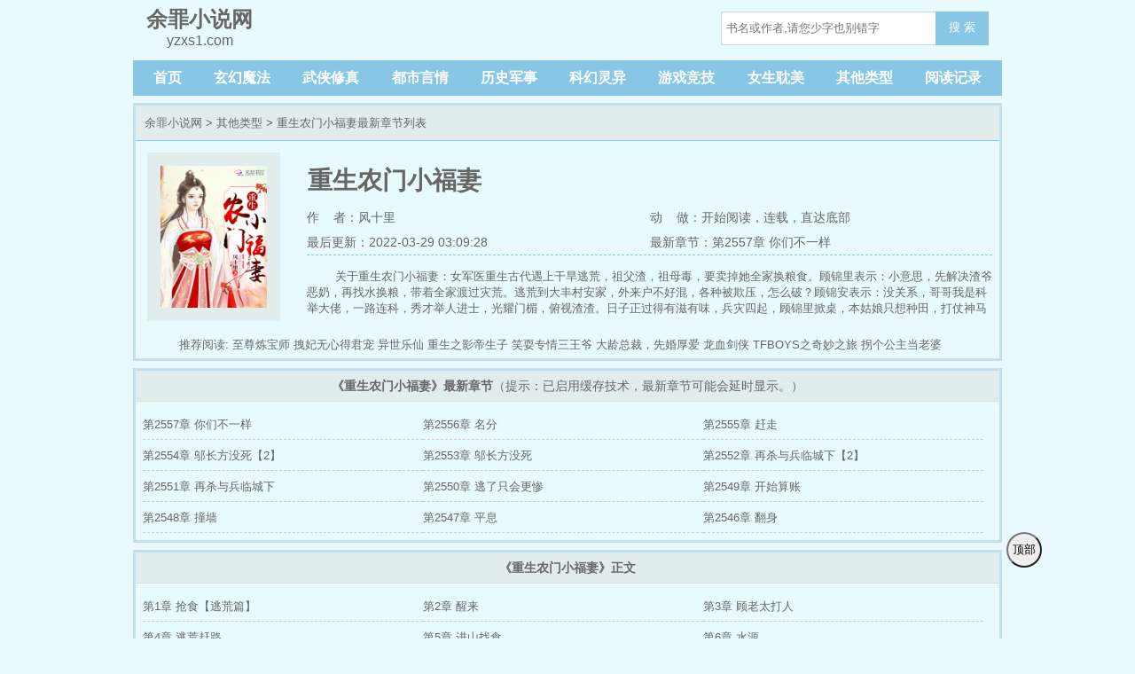

--- FILE ---
content_type: text/html; charset=utf-8
request_url: http://yzxs1.com/183/183385/
body_size: 49656
content:

<!DOCTYPE html>
<html lang="zh">
<head>
    <meta charset="UTF-8">
    <title>重生农门小福妻(风十里)_重生农门小福妻全文免费阅读无弹窗_其他类型_余罪小说网</title>
    <meta name="keywords" content="重生农门小福妻,2026重生农门小福妻最新章节,重生农门小福妻免费阅读,风十里著,连载"/>
    <meta name="description" content="重生农门小福妻,2026重生农门小福妻小说阅读,其他类型类型小说,重生农门小福妻由作家风十里创作,关于重生农门小福妻：女军医重生古代遇上干旱逃荒，祖父渣，祖母毒，要卖掉她全家换粮食。顾锦里表示：小意思，先解决渣爷恶奶，再找水换粮，带着全家渡过灾荒。逃荒到大丰村安家，外来户不好混，各种被欺压，怎么破？顾锦安表示：没关系，哥哥我是科举大佬，一路连科，秀才举人进士，光耀门楣，俯视渣渣。日子正过得有滋有味，兵灾四起，顾锦里掀桌，本姑娘只想种田，打仗神马的，滚！逃荒捡到的小哥哥：娘子莫慌，你相公是战场狂余罪小说网提供重生农门小福妻最新章节,重生农门小福妻最新更新章节,余罪小说网免费稳定急速专业无弹窗"/>
    <meta property="og:type" content="novel"/>
    <meta property="og:title" content="重生农门小福妻(风十里)_重生农门小福妻全文免费阅读无弹窗_其他类型_余罪小说网"/>
    <meta property="og:image" content="//img.yzxs1.com/183/183382/183382s.jpg"/>
    <meta property="og:description" content="重生农门小福妻,重生农门小福妻小说阅读,其他类型类型小说,重生农门小福妻由作家风十里创作,关于重生农门小福妻：女军医重生古代遇上干旱逃荒，祖父渣，祖母毒，要卖掉她全家换粮食。顾锦里表示：小意思，先解决渣爷恶奶，再找水换粮，带着全家渡过灾荒。逃荒到大丰村安家，外来户不好混，各种被欺压，怎么破？顾锦安表示：没关系，哥哥我是科举大佬，一路连科，秀才举人进士，光耀门楣，俯视渣渣。日子正过得有滋有味，兵灾四起，顾锦里掀桌，本姑娘只想种田，打仗神马的，滚！逃荒捡到的小哥哥：娘子莫慌，你相公是战场狂余罪小说网提供重生农门小福妻最新章节,重生农门小福妻最新更新章节,余罪小说网免费稳定急速专业无弹窗"/>
    <meta property="og:novel:category" content="其他类型"/>
    <meta property="og:novel:author" content="风十里"/>
    <meta property="og:novel:author_link" content="http://yzxs1.com/author/%E9%A3%8E%E5%8D%81%E9%87%8C/"/>
    <meta property="og:novel:book_name" content="重生农门小福妻"/>
    <meta property="og:novel:read_url" content="http://yzxs1.com/183/183385/"/>
    <meta property="og:novel:url" content="http://yzxs1.com/183/183385/"/>
    <meta property="og:novel:status" content="连载"/>
    <meta property="og:novel:update_time" content="2022-03-29 03:09:28"/>
    <meta property="og:novel:lastest_chapter_name" content="第2557章 你们不一样"/>
    <meta property="og:novel:lastest_chapter_url" content="http://yzxs1.com/183/183385/87621783.html"/>

<!-- header -->
<meta http-equiv="Cache-Control" content="no-siteapp" />
    <meta http-equiv="Cache-Control" content="no-transform" />
    <meta name="viewport" content="width=device-width, initial-scale=1.0, shrink-to-fit=no, user-scalable=no">
<meta http-equiv="X-UA-Compatible" content="ie=edge,chrome=1">

    <link rel="shortcut icon" type="image/x-icon" href="/static/biquge/favicon.ico" media="screen">
    <link rel="stylesheet" href="/static/biquge/style.css">
    <script src="//cdn.staticfile.org/jquery/3.4.0/jquery.min.js"></script>
    <script src="//cdn.staticfile.org/jquery-cookie/1.4.1/jquery.cookie.min.js"></script>
    <script src="//cdn.staticfile.org/jquery.lazyload/1.9.1/jquery.lazyload.min.js"></script>
    <script src="/static/biquge/common.js"></script>
</head>

<body>
<header>
    <a href="/"><div class="logo"><em>余罪小说网</em>yzxs1.com</div></a>
    <div class="diswap">
    <button id="menu-btn" type="text" onclick="javascript:menu_toggle();" class="search_btn">菜单</button>
    </div>
<!-- 搜索框 -->
<div class="search dispc"><script>search();</script></div>
</header>
<nav class="dispc">
    <a href="/">首页</a>
            <a href="/c1_1/">玄幻魔法</a>
            <a href="/c2_1/">武侠修真</a>
            <a href="/c3_1/">都市言情</a>
            <a href="/c4_1/">历史军事</a>
            <a href="/c5_1/">科幻灵异</a>
            <a href="/c6_1/">游戏竞技</a>
            <a href="/c7_1/">女生耽美</a>
            <a href="/c8_1/">其他类型</a>
        <a href="/history.html">阅读记录</a>
</nav>
<div class="container">
    <div class="border3-2">
        <div class="info-title">
            <a href="/">余罪小说网</a> &gt; <a href="/c8_1/">其他类型</a> &gt; 重生农门小福妻最新章节列表
        </div>
        <div class="info-main">
        <img class="lazy" src="/static/biquge/nocover.jpg" data-original="//img.yzxs1.com/183/183382/183382s.jpg">
            <div class="w100">
                <h1>重生农门小福妻</h1>
                <div class="w100 dispc"><span><a href="/author/%E9%A3%8E%E5%8D%81%E9%87%8C/">作&nbsp;&nbsp;&nbsp;&nbsp;者：风十里</span>动&nbsp;&nbsp;&nbsp;&nbsp;做：<a href="/183/183385/53908765.html">开始阅读</a>，连载，<a href="javascript:gofooter();">直达底部</a></div>
                <div class="dispc"><span>最后更新：2022-03-29 03:09:28</span><a href="/183/183385/87621783.html">最新章节：第2557章 你们不一样</a></div>
                <div class="info-main-intro"><p>关于重生农门小福妻：女军医重生古代遇上干旱逃荒，祖父渣，祖母毒，要卖掉她全家换粮食。顾锦里表示：小意思，先解决渣爷恶奶，再找水换粮，带着全家渡过灾荒。逃荒到大丰村安家，外来户不好混，各种被欺压，怎么破？顾锦安表示：没关系，哥哥我是科举大佬，一路连科，秀才举人进士，光耀门楣，俯视渣渣。日子正过得有滋有味，兵灾四起，顾锦里掀桌，本姑娘只想种田，打仗神马的，滚！逃荒捡到的小哥哥：娘子莫慌，你相公是战场狂人，小兵变侯爷，护你</p></div>
            </div>
        </div>

        <div class="info-commend">推荐阅读: 
                            <a href="/183/183386/" title="至尊炼宝师">至尊炼宝师</a>
                            <a href="/183/183387/" title="拽妃无心得君宠">拽妃无心得君宠</a>
                            <a href="/183/183388/" title="异世乐仙">异世乐仙</a>
                            <a href="/183/183389/" title="重生之影帝生子">重生之影帝生子</a>
                            <a href="/183/183390/" title="笑耍专情三王爷">笑耍专情三王爷</a>
                            <a href="/183/183391/" title="大龄总裁，先婚厚爱">大龄总裁，先婚厚爱</a>
                            <a href="/183/183392/" title="龙血剑侠">龙血剑侠</a>
                            <a href="/183/183393/" title="TFBOYS之奇妙之旅">TFBOYS之奇妙之旅</a>
                            <a href="/183/183394/" title="拐个公主当老婆">拐个公主当老婆</a>
                            <a href="/183/183395/" title="远古种田：兽王逆天宠">远古种田：兽王逆天宠</a>
                    </div>


    </div>
    <div class="diswap info-main-wap border3-1">
        <a href="/author/%E9%A3%8E%E5%8D%81%E9%87%8C/"><p>作&nbsp;&nbsp;&nbsp;&nbsp;者：风十里</p></a>
        <p>最后更新：2022-03-29 03:09:28&nbsp;&nbsp;<a href="javascript:gofooter();">直达底部</a></p>
        <a href="/183/183385/87621783.html"><p>最新章节：第2557章 你们不一样</p></a>
    </div>
</div>

<div class="container border3-2 mt8">
    <div class="info-chapters-title"><strong>《重生农门小福妻》最新章节</strong><span class="dispc">（提示：已启用缓存技术，最新章节可能会延时显示。）</span></div>
    <div class="info-chapters flex flex-wrap">
                    <a href="/183/183385/87621783.html" title="重生农门小福妻 第2557章 你们不一样">第2557章 你们不一样</a>
                    <a href="/183/183385/87621782.html" title="重生农门小福妻 第2556章 名分">第2556章 名分</a>
                    <a href="/183/183385/87621781.html" title="重生农门小福妻 第2555章 赶走">第2555章 赶走</a>
                    <a href="/183/183385/87621780.html" title="重生农门小福妻 第2554章 邬长方没死【2】">第2554章 邬长方没死【2】</a>
                    <a href="/183/183385/87621779.html" title="重生农门小福妻 第2553章 邬长方没死">第2553章 邬长方没死</a>
                    <a href="/183/183385/87621778.html" title="重生农门小福妻 第2552章 再杀与兵临城下【2】">第2552章 再杀与兵临城下【2】</a>
                    <a href="/183/183385/87621777.html" title="重生农门小福妻 第2551章 再杀与兵临城下">第2551章 再杀与兵临城下</a>
                    <a href="/183/183385/87621776.html" title="重生农门小福妻 第2550章 逃了只会更惨">第2550章 逃了只会更惨</a>
                    <a href="/183/183385/87621775.html" title="重生农门小福妻 第2549章 开始算账">第2549章 开始算账</a>
                    <a href="/183/183385/87554567.html" title="重生农门小福妻 第2548章 撞墙">第2548章 撞墙</a>
                    <a href="/183/183385/87554566.html" title="重生农门小福妻 第2547章 平息">第2547章 平息</a>
                    <a href="/183/183385/87554565.html" title="重生农门小福妻 第2546章 翻身">第2546章 翻身</a>
            </div>
</div>

<div class="container border3-2 mt8 mb20">
    <div class="info-chapters-title"><strong>《重生农门小福妻》正文</strong></div>
    <div class="info-chapters flex flex-wrap">
                    <a href="/183/183385/53908765.html" title="重生农门小福妻 第1章 抢食【逃荒篇】">第1章 抢食【逃荒篇】</a>
                    <a href="/183/183385/53908767.html" title="重生农门小福妻 第2章 醒来">第2章 醒来</a>
                    <a href="/183/183385/53908775.html" title="重生农门小福妻 第3章 顾老太打人">第3章 顾老太打人</a>
                    <a href="/183/183385/53908786.html" title="重生农门小福妻 第4章 逃荒赶路">第4章 逃荒赶路</a>
                    <a href="/183/183385/53908791.html" title="重生农门小福妻 第5章 进山找食">第5章 进山找食</a>
                    <a href="/183/183385/53908798.html" title="重生农门小福妻 第6章 水源">第6章 水源</a>
                    <a href="/183/183385/53908805.html" title="重生农门小福妻 第7章 钱丽儿">第7章 钱丽儿</a>
                    <a href="/183/183385/53908809.html" title="重生农门小福妻 第8章 打死他们">第8章 打死他们</a>
                    <a href="/183/183385/53908815.html" title="重生农门小福妻 第9章 出水">第9章 出水</a>
                    <a href="/183/183385/53908821.html" title="重生农门小福妻 第10章 水换粮">第10章 水换粮</a>
                    <a href="/183/183385/53908829.html" title="重生农门小福妻 第11章 轰动全村">第11章 轰动全村</a>
                    <a href="/183/183385/53908832.html" title="重生农门小福妻 第12章 找死的牛家兄弟">第12章 找死的牛家兄弟</a>
                    <a href="/183/183385/53908841.html" title="重生农门小福妻 第13章 不能让他们一家翻身">第13章 不能让他们一家翻身</a>
                    <a href="/183/183385/53908849.html" title="重生农门小福妻 第14章 要卖人">第14章 要卖人</a>
                    <a href="/183/183385/53908855.html" title="重生农门小福妻 第15章 被骗">第15章 被骗</a>
                    <a href="/183/183385/53908863.html" title="重生农门小福妻 第16章 愤怒">第16章 愤怒</a>
                    <a href="/183/183385/53908871.html" title="重生农门小福妻 第17章 卖身契">第17章 卖身契</a>
                    <a href="/183/183385/53908879.html" title="重生农门小福妻 第18章 被舍弃">第18章 被舍弃</a>
                    <a href="/183/183385/53908887.html" title="重生农门小福妻 第19章 拆穿">第19章 拆穿</a>
                    <a href="/183/183385/53908895.html" title="重生农门小福妻 第20章 不要脸">第20章 不要脸</a>
                    <a href="/183/183385/53908904.html" title="重生农门小福妻 第21章 丁胖子被打">第21章 丁胖子被打</a>
                    <a href="/183/183385/53908910.html" title="重生农门小福妻 第22章 惩治">第22章 惩治</a>
                    <a href="/183/183385/53908917.html" title="重生农门小福妻 第23章 临盆">第23章 临盆</a>
                    <a href="/183/183385/53908924.html" title="重生农门小福妻 第24章 救人">第24章 救人</a>
                    <a href="/183/183385/53908931.html" title="重生农门小福妻 第25章 替他们一家出头">第25章 替他们一家出头</a>
                    <a href="/183/183385/53908938.html" title="重生农门小福妻 第26章 脱离老顾家">第26章 脱离老顾家</a>
                    <a href="/183/183385/53908958.html" title="重生农门小福妻 第27章 户籍纸">第27章 户籍纸</a>
                    <a href="/183/183385/53908973.html" title="重生农门小福妻 第28章 厚礼">第28章 厚礼</a>
                    <a href="/183/183385/53908986.html" title="重生农门小福妻 第29章 乱起">第29章 乱起</a>
                    <a href="/183/183385/53908991.html" title="重生农门小福妻 第30章 逃命">第30章 逃命</a>
                    <a href="/183/183385/53908999.html" title="重生农门小福妻 第31章 少年">第31章 少年</a>
                    <a href="/183/183385/53909012.html" title="重生农门小福妻 第32章 够狠">第32章 够狠</a>
                    <a href="/183/183385/53909015.html" title="重生农门小福妻 第33章 凄惨的老顾家">第33章 凄惨的老顾家</a>
                    <a href="/183/183385/53909023.html" title="重生农门小福妻 第34章 要你们一家的命">第34章 要你们一家的命</a>
                    <a href="/183/183385/53909031.html" title="重生农门小福妻 第35章 曹爷">第35章 曹爷</a>
                    <a href="/183/183385/53909044.html" title="重生农门小福妻 第36章 凄惨">第36章 凄惨</a>
                    <a href="/183/183385/53909047.html" title="重生农门小福妻 第37章 南下">第37章 南下</a>
                    <a href="/183/183385/53909062.html" title="重生农门小福妻 第38章 争吵">第38章 争吵</a>
                    <a href="/183/183385/53909070.html" title="重生农门小福妻 第39章 再聚">第39章 再聚</a>
                    <a href="/183/183385/53909078.html" title="重生农门小福妻 第40章 路上">第40章 路上</a>
                    <a href="/183/183385/53909086.html" title="重生农门小福妻 第41章 官兵杀人">第41章 官兵杀人</a>
                    <a href="/183/183385/53909099.html" title="重生农门小福妻 第42章 杀良冒功">第42章 杀良冒功</a>
                    <a href="/183/183385/53909102.html" title="重生农门小福妻 第43章 蛇毒">第43章 蛇毒</a>
                    <a href="/183/183385/53909110.html" title="重生农门小福妻 第44章 奔袭">第44章 奔袭</a>
                    <a href="/183/183385/53909118.html" title="重生农门小福妻 第45章 事成">第45章 事成</a>
                    <a href="/183/183385/53909126.html" title="重生农门小福妻 第46章 绕行">第46章 绕行</a>
                    <a href="/183/183385/53909132.html" title="重生农门小福妻 第47章 病倒">第47章 病倒</a>
                    <a href="/183/183385/53909140.html" title="重生农门小福妻 第48章 打上门去？">第48章 打上门去？</a>
                    <a href="/183/183385/53909147.html" title="重生农门小福妻 第49章 求救">第49章 求救</a>
                    <a href="/183/183385/53909153.html" title="重生农门小福妻 第50章 狠劲">第50章 狠劲</a>
                    <a href="/183/183385/53909161.html" title="重生农门小福妻 第51章 被赶">第51章 被赶</a>
                    <a href="/183/183385/53909167.html" title="重生农门小福妻 第52章 搭伙？">第52章 搭伙？</a>
                    <a href="/183/183385/53909175.html" title="重生农门小福妻 第53章 提防">第53章 提防</a>
                    <a href="/183/183385/53909182.html" title="重生农门小福妻 第54章 庆幸">第54章 庆幸</a>
                    <a href="/183/183385/53909189.html" title="重生农门小福妻 第55章 丢人">第55章 丢人</a>
                    <a href="/183/183385/53909196.html" title="重生农门小福妻 第56章 不作不死">第56章 不作不死</a>
                    <a href="/183/183385/53909203.html" title="重生农门小福妻 第57章 找到">第57章 找到</a>
                    <a href="/183/183385/53909210.html" title="重生农门小福妻 第58章 打死">第58章 打死</a>
                    <a href="/183/183385/53909213.html" title="重生农门小福妻 第59章 求收养">第59章 求收养</a>
                    <a href="/183/183385/53909220.html" title="重生农门小福妻 第60章 拒绝">第60章 拒绝</a>
                    <a href="/183/183385/53909227.html" title="重生农门小福妻 第61章 得逞">第61章 得逞</a>
                    <a href="/183/183385/53909235.html" title="重生农门小福妻 第62章 河安府">第62章 河安府</a>
                    <a href="/183/183385/53909243.html" title="重生农门小福妻 第63章 初安定">第63章 初安定</a>
                    <a href="/183/183385/53909251.html" title="重生农门小福妻 第64章 询问">第64章 询问</a>
                    <a href="/183/183385/53909259.html" title="重生农门小福妻 第65章 田福县">第65章 田福县</a>
                    <a href="/183/183385/53909267.html" title="重生农门小福妻 第66章 大丰村">第66章 大丰村</a>
                    <a href="/183/183385/53909275.html" title="重生农门小福妻 第67章 换户籍【种田发家篇】">第67章 换户籍【种田发家篇】</a>
                    <a href="/183/183385/53909283.html" title="重生农门小福妻 第68章 村民">第68章 村民</a>
                    <a href="/183/183385/53909291.html" title="重生农门小福妻 第69章 家">第69章 家</a>
                    <a href="/183/183385/53909299.html" title="重生农门小福妻 第70章 读书考功名">第70章 读书考功名</a>
                    <a href="/183/183385/53909307.html" title="重生农门小福妻 第71章 初进大丰山">第71章 初进大丰山</a>
                    <a href="/183/183385/53909314.html" title="重生农门小福妻 第72章 何家陆家">第72章 何家陆家</a>
                    <a href="/183/183385/53909323.html" title="重生农门小福妻 第73章 卖药材">第73章 卖药材</a>
                    <a href="/183/183385/53909330.html" title="重生农门小福妻 第74章 再遇杜大夫">第74章 再遇杜大夫</a>
                    <a href="/183/183385/53909338.html" title="重生农门小福妻 第75章 收药材">第75章 收药材</a>
                    <a href="/183/183385/53909346.html" title="重生农门小福妻 第76章 赚钱啦">第76章 赚钱啦</a>
                    <a href="/183/183385/53909351.html" title="重生农门小福妻 第77章 马翠兰">第77章 马翠兰</a>
                    <a href="/183/183385/53909361.html" title="重生农门小福妻 第78章 贵酱">第78章 贵酱</a>
                    <a href="/183/183385/53909367.html" title="重生农门小福妻 第79章 黄豆是个宝">第79章 黄豆是个宝</a>
                    <a href="/183/183385/53909370.html" title="重生农门小福妻 第80章 豆腐">第80章 豆腐</a>
                    <a href="/183/183385/53909379.html" title="重生农门小福妻 第81章 豆渣饼">第81章 豆渣饼</a>
                    <a href="/183/183385/53909387.html" title="重生农门小福妻 第82章 营生【1】">第82章 营生【1】</a>
                    <a href="/183/183385/53909407.html" title="重生农门小福妻 第83章 营生【2】">第83章 营生【2】</a>
                    <a href="/183/183385/53909417.html" title="重生农门小福妻 第84章 闹剧">第84章 闹剧</a>
                    <a href="/183/183385/53909430.html" title="重生农门小福妻 第85章 结果">第85章 结果</a>
                    <a href="/183/183385/53909433.html" title="重生农门小福妻 第86章 出摊">第86章 出摊</a>
                    <a href="/183/183385/53909449.html" title="重生农门小福妻 第87章 大卖">第87章 大卖</a>
                    <a href="/183/183385/53909465.html" title="重生农门小福妻 第88章 再救人">第88章 再救人</a>
                    <a href="/183/183385/53909475.html" title="重生农门小福妻 第89章 数钱">第89章 数钱</a>
                    <a href="/183/183385/53909483.html" title="重生农门小福妻 第90章 下雪">第90章 下雪</a>
                    <a href="/183/183385/53909488.html" title="重生农门小福妻 第91章 买院子">第91章 买院子</a>
                    <a href="/183/183385/53909497.html" title="重生农门小福妻 第92章 陆家小动作">第92章 陆家小动作</a>
                    <a href="/183/183385/53909501.html" title="重生农门小福妻 第93章 方子">第93章 方子</a>
                    <a href="/183/183385/53909507.html" title="重生农门小福妻 第94章 谋">第94章 谋</a>
                    <a href="/183/183385/53909515.html" title="重生农门小福妻 第95章 打">第95章 打</a>
                    <a href="/183/183385/53909550.html" title="重生农门小福妻 第96章 陆三上门">第96章 陆三上门</a>
                    <a href="/183/183385/53909567.html" title="重生农门小福妻 第97章 来客">第97章 来客</a>
                    <a href="/183/183385/53909587.html" title="重生农门小福妻 第98章 尚秀才">第98章 尚秀才</a>
                    <a href="/183/183385/53909597.html" title="重生农门小福妻 第99章 绑了">第99章 绑了</a>
                    <a href="/183/183385/53909606.html" title="重生农门小福妻 第100章 县尉">第100章 县尉</a>
                    <a href="/183/183385/53909624.html" title="重生农门小福妻 第101章 惩罚">第101章 惩罚</a>
                    <a href="/183/183385/53909628.html" title="重生农门小福妻 第102章 高兴">第102章 高兴</a>
                    <a href="/183/183385/53909633.html" title="重生农门小福妻 第103章 钟翠兰">第103章 钟翠兰</a>
                    <a href="/183/183385/53909643.html" title="重生农门小福妻 第104章 姜氏">第104章 姜氏</a>
                    <a href="/183/183385/53909648.html" title="重生农门小福妻 第105章 考校">第105章 考校</a>
                    <a href="/183/183385/53909654.html" title="重生农门小福妻 第106章 油与酱【1】">第106章 油与酱【1】</a>
                    <a href="/183/183385/53909656.html" title="重生农门小福妻 第107章 油与酱【2】">第107章 油与酱【2】</a>
                    <a href="/183/183385/53909664.html" title="重生农门小福妻 第108章 宾主尽欢">第108章 宾主尽欢</a>
                    <a href="/183/183385/53909672.html" title="重生农门小福妻 第109章 观望">第109章 观望</a>
                    <a href="/183/183385/53909678.html" title="重生农门小福妻 第110章 洛绣">第110章 洛绣</a>
                    <a href="/183/183385/53909683.html" title="重生农门小福妻 第111章 不收">第111章 不收</a>
                    <a href="/183/183385/53909695.html" title="重生农门小福妻 第112章 涨价">第112章 涨价</a>
                    <a href="/183/183385/53909700.html" title="重生农门小福妻 第113章 收豆">第113章 收豆</a>
                    <a href="/183/183385/53909707.html" title="重生农门小福妻 第114章 交好">第114章 交好</a>
                    <a href="/183/183385/53909710.html" title="重生农门小福妻 第115章 失算">第115章 失算</a>
                    <a href="/183/183385/53909717.html" title="重生农门小福妻 第116章 后悔">第116章 后悔</a>
                    <a href="/183/183385/53909726.html" title="重生农门小福妻 第117章 进学">第117章 进学</a>
                    <a href="/183/183385/53909732.html" title="重生农门小福妻 第118章 做油">第118章 做油</a>
                    <a href="/183/183385/53909740.html" title="重生农门小福妻 第119章 出油">第119章 出油</a>
                    <a href="/183/183385/53909748.html" title="重生农门小福妻 第120章 惊喜">第120章 惊喜</a>
                    <a href="/183/183385/53909756.html" title="重生农门小福妻 第121章 惊喜【2】">第121章 惊喜【2】</a>
                    <a href="/183/183385/53909764.html" title="重生农门小福妻 第122章 合作">第122章 合作</a>
                    <a href="/183/183385/53909772.html" title="重生农门小福妻 第123章 求">第123章 求</a>
                    <a href="/183/183385/53909780.html" title="重生农门小福妻 第124章 拦住">第124章 拦住</a>
                    <a href="/183/183385/53909788.html" title="重生农门小福妻 第125章 请人">第125章 请人</a>
                    <a href="/183/183385/53909796.html" title="重生农门小福妻 第126章 眼红">第126章 眼红</a>
                    <a href="/183/183385/53909804.html" title="重生农门小福妻 第127章 契约">第127章 契约</a>
                    <a href="/183/183385/53909812.html" title="重生农门小福妻 第128章 示好">第128章 示好</a>
                    <a href="/183/183385/53909820.html" title="重生农门小福妻 第129章 认错">第129章 认错</a>
                    <a href="/183/183385/53909828.html" title="重生农门小福妻 第130章 邱寡妇">第130章 邱寡妇</a>
                    <a href="/183/183385/53909836.html" title="重生农门小福妻 第131章 出恶气">第131章 出恶气</a>
                    <a href="/183/183385/53909843.html" title="重生农门小福妻 第132章 告状">第132章 告状</a>
                    <a href="/183/183385/53909850.html" title="重生农门小福妻 第133章 大赚">第133章 大赚</a>
                    <a href="/183/183385/53909858.html" title="重生农门小福妻 第134章 大兴镇">第134章 大兴镇</a>
                    <a href="/183/183385/53909866.html" title="重生农门小福妻 第135章 莫家不服气">第135章 莫家不服气</a>
                    <a href="/183/183385/53909874.html" title="重生农门小福妻 第136章 不卖">第136章 不卖</a>
                    <a href="/183/183385/53909887.html" title="重生农门小福妻 第137章 心凉">第137章 心凉</a>
                    <a href="/183/183385/53909891.html" title="重生农门小福妻 第138章 莫家事">第138章 莫家事</a>
                    <a href="/183/183385/53909896.html" title="重生农门小福妻 第139章 莫春月反击">第139章 莫春月反击</a>
                    <a href="/183/183385/53909902.html" title="重生农门小福妻 第140章 闹">第140章 闹</a>
                    <a href="/183/183385/53909907.html" title="重生农门小福妻 第141章 事了">第141章 事了</a>
                    <a href="/183/183385/53909912.html" title="重生农门小福妻 第142章 狗咬狗">第142章 狗咬狗</a>
                    <a href="/183/183385/53909913.html" title="重生农门小福妻 第143章 一场空">第143章 一场空</a>
                    <a href="/183/183385/53909919.html" title="重生农门小福妻 第144章 画像">第144章 画像</a>
                    <a href="/183/183385/53909928.html" title="重生农门小福妻 第145章 找人">第145章 找人</a>
                    <a href="/183/183385/53909935.html" title="重生农门小福妻 第146章 兵祸">第146章 兵祸</a>
                    <a href="/183/183385/53909943.html" title="重生农门小福妻 第147章 传话">第147章 传话</a>
                    <a href="/183/183385/53909951.html" title="重生农门小福妻 第148章 房契地契">第148章 房契地契</a>
                    <a href="/183/183385/53909960.html" title="重生农门小福妻 第149章 陆德柱">第149章 陆德柱</a>
                    <a href="/183/183385/53909968.html" title="重生农门小福妻 第150章 认罪书">第150章 认罪书</a>
                    <a href="/183/183385/53909977.html" title="重生农门小福妻 第151章 恶有恶报">第151章 恶有恶报</a>
                    <a href="/183/183385/53909985.html" title="重生农门小福妻 第152章 买地">第152章 买地</a>
                    <a href="/183/183385/53909994.html" title="重生农门小福妻 第153章 陆老二">第153章 陆老二</a>
                    <a href="/183/183385/53910009.html" title="重生农门小福妻 第154章 馊主意">第154章 馊主意</a>
                    <a href="/183/183385/53910023.html" title="重生农门小福妻 第155章 不满">第155章 不满</a>
                    <a href="/183/183385/53910029.html" title="重生农门小福妻 第156章 进村抓人">第156章 进村抓人</a>
                    <a href="/183/183385/53910035.html" title="重生农门小福妻 第157章 山神菇">第157章 山神菇</a>
                    <a href="/183/183385/53910048.html" title="重生农门小福妻 第158章 求活计">第158章 求活计</a>
                    <a href="/183/183385/53910055.html" title="重生农门小福妻 第159章 要卖身契">第159章 要卖身契</a>
                    <a href="/183/183385/53910059.html" title="重生农门小福妻 第160章 夜闯陆家">第160章 夜闯陆家</a>
                    <a href="/183/183385/53910068.html" title="重生农门小福妻 第161章 陆老三出事">第161章 陆老三出事</a>
                    <a href="/183/183385/53910078.html" title="重生农门小福妻 第162章 瘫了">第162章 瘫了</a>
                    <a href="/183/183385/53910086.html" title="重生农门小福妻 第163章 破财">第163章 破财</a>
                    <a href="/183/183385/53910093.html" title="重生农门小福妻 第164章 月账">第164章 月账</a>
                    <a href="/183/183385/53910114.html" title="重生农门小福妻 第165章 再请人">第165章 再请人</a>
                    <a href="/183/183385/53910120.html" title="重生农门小福妻 第166章 抢活">第166章 抢活</a>
                    <a href="/183/183385/53910127.html" title="重生农门小福妻 第167章 何三癞子成亲">第167章 何三癞子成亲</a>
                    <a href="/183/183385/53910140.html" title="重生农门小福妻 第168章 莫春月夫妻上门">第168章 莫春月夫妻上门</a>
                    <a href="/183/183385/53910148.html" title="重生农门小福妻 第169章 晾着">第169章 晾着</a>
                    <a href="/183/183385/53910152.html" title="重生农门小福妻 第170章 卖身">第170章 卖身</a>
                    <a href="/183/183385/53910157.html" title="重生农门小福妻 第171章 卖身【2】">第171章 卖身【2】</a>
                    <a href="/183/183385/53910160.html" title="重生农门小福妻 第172章 开作坊">第172章 开作坊</a>
                    <a href="/183/183385/53910166.html" title="重生农门小福妻 第173章 教训">第173章 教训</a>
                    <a href="/183/183385/53910172.html" title="重生农门小福妻 第174章 巴结">第174章 巴结</a>
                    <a href="/183/183385/53910179.html" title="重生农门小福妻 第175章 手帕">第175章 手帕</a>
                    <a href="/183/183385/53910202.html" title="重生农门小福妻 第176章 顾玉梅挨打">第176章 顾玉梅挨打</a>
                    <a href="/183/183385/53910215.html" title="重生农门小福妻 第177章 耕种">第177章 耕种</a>
                    <a href="/183/183385/53910223.html" title="重生农门小福妻 第178章 作坊开张">第178章 作坊开张</a>
                    <a href="/183/183385/53910238.html" title="重生农门小福妻 第179章 作坊开张【2】">第179章 作坊开张【2】</a>
                    <a href="/183/183385/53910252.html" title="重生农门小福妻 第180章 恭贺">第180章 恭贺</a>
                    <a href="/183/183385/53910257.html" title="重生农门小福妻 第181章 莫家诡计">第181章 莫家诡计</a>
                    <a href="/183/183385/53910268.html" title="重生农门小福妻 第182章 雷五爷">第182章 雷五爷</a>
                    <a href="/183/183385/53910285.html" title="重生农门小福妻 第183章 小心机">第183章 小心机</a>
                    <a href="/183/183385/53910293.html" title="重生农门小福妻 第184章 滚一起">第184章 滚一起</a>
                    <a href="/183/183385/53910297.html" title="重生农门小福妻 第185章 吓晕">第185章 吓晕</a>
                    <a href="/183/183385/53910304.html" title="重生农门小福妻 第186章 帮老哥掐桃花">第186章 帮老哥掐桃花</a>
                    <a href="/183/183385/53910308.html" title="重生农门小福妻 第187章 试香料">第187章 试香料</a>
                    <a href="/183/183385/53910316.html" title="重生农门小福妻 第188章 开张大卖">第188章 开张大卖</a>
                    <a href="/183/183385/53910323.html" title="重生农门小福妻 第189章 开张大卖【2】">第189章 开张大卖【2】</a>
                    <a href="/183/183385/53910342.html" title="重生农门小福妻 第190章 豆油生意">第190章 豆油生意</a>
                    <a href="/183/183385/53910348.html" title="重生农门小福妻 第191章 秦二郎要当兵">第191章 秦二郎要当兵</a>
                    <a href="/183/183385/53910355.html" title="重生农门小福妻 第192章 宁家">第192章 宁家</a>
                    <a href="/183/183385/53910363.html" title="重生农门小福妻 第193章 赌">第193章 赌</a>
                    <a href="/183/183385/53910384.html" title="重生农门小福妻 第194章 芹姐儿">第194章 芹姐儿</a>
                    <a href="/183/183385/53910387.html" title="重生农门小福妻 第195章 阿霁访秦家">第195章 阿霁访秦家</a>
                    <a href="/183/183385/53910394.html" title="重生农门小福妻 第196章 消息">第196章 消息</a>
                    <a href="/183/183385/53910413.html" title="重生农门小福妻 第197章 神秘的阿霁">第197章 神秘的阿霁</a>
                    <a href="/183/183385/53910420.html" title="重生农门小福妻 第198章 愧疚">第198章 愧疚</a>
                    <a href="/183/183385/53910422.html" title="重生农门小福妻 第199章 求">第199章 求</a>
                    <a href="/183/183385/53910439.html" title="重生农门小福妻 第200章 咬【新年快乐^0^】">第200章 咬【新年快乐^0^】</a>
                    <a href="/183/183385/53910447.html" title="重生农门小福妻 第201章 楚氏怒火">第201章 楚氏怒火</a>
                    <a href="/183/183385/53910452.html" title="重生农门小福妻 第202章 再买人">第202章 再买人</a>
                    <a href="/183/183385/53910456.html" title="重生农门小福妻 第203章 小弟">第203章 小弟</a>
                    <a href="/183/183385/53910469.html" title="重生农门小福妻 第204章 不喜">第204章 不喜</a>
                    <a href="/183/183385/53910472.html" title="重生农门小福妻 第205章 三少爷来陆家">第205章 三少爷来陆家</a>
                    <a href="/183/183385/53910482.html" title="重生农门小福妻 第206章 祁先生">第206章 祁先生</a>
                    <a href="/183/183385/53910490.html" title="重生农门小福妻 第207章 曾掌柜磕头道歉">第207章 曾掌柜磕头道歉</a>
                    <a href="/183/183385/53910497.html" title="重生农门小福妻 第208章 你能别哭吗？">第208章 你能别哭吗？</a>
                    <a href="/183/183385/53910504.html" title="重生农门小福妻 第209章 送份大礼给你">第209章 送份大礼给你</a>
                    <a href="/183/183385/53910511.html" title="重生农门小福妻 第210章 踢到铁板">第210章 踢到铁板</a>
                    <a href="/183/183385/53910519.html" title="重生农门小福妻 第211章 被阴了">第211章 被阴了</a>
                    <a href="/183/183385/53910540.html" title="重生农门小福妻 第212章 顾玉梅收礼">第212章 顾玉梅收礼</a>
                    <a href="/183/183385/53910552.html" title="重生农门小福妻 第213章 秦三郎的礼物">第213章 秦三郎的礼物</a>
                    <a href="/183/183385/53910556.html" title="重生农门小福妻 第214章 藏东西">第214章 藏东西</a>
                    <a href="/183/183385/53910565.html" title="重生农门小福妻 第215章 送人来">第215章 送人来</a>
                    <a href="/183/183385/53910580.html" title="重生农门小福妻 第216章 熟悉的脸">第216章 熟悉的脸</a>
                    <a href="/183/183385/53910591.html" title="重生农门小福妻 第217章 买下他">第217章 买下他</a>
                    <a href="/183/183385/53910601.html" title="重生农门小福妻 第218章 蠢男人不值得同情">第218章 蠢男人不值得同情</a>
                    <a href="/183/183385/53910603.html" title="重生农门小福妻 第219章 长得像我娘【求个月票】">第219章 长得像我娘【求个月票】</a>
                    <a href="/183/183385/53910615.html" title="重生农门小福妻 第220章 捆了">第220章 捆了</a>
                    <a href="/183/183385/53910620.html" title="重生农门小福妻 第221章 去找人">第221章 去找人</a>
                    <a href="/183/183385/53910631.html" title="重生农门小福妻 第222章 祁府">第222章 祁府</a>
                    <a href="/183/183385/53910634.html" title="重生农门小福妻 第223章 李四爷">第223章 李四爷</a>
                    <a href="/183/183385/53910646.html" title="重生农门小福妻 第224章 迎仙坊">第224章 迎仙坊</a>
                    <a href="/183/183385/53910649.html" title="重生农门小福妻 第225章 救人">第225章 救人</a>
                    <a href="/183/183385/53910670.html" title="重生农门小福妻 第226章 母女">第226章 母女</a>
                    <a href="/183/183385/53910686.html" title="重生农门小福妻 第227章 相认">第227章 相认</a>
                    <a href="/183/183385/53910688.html" title="重生农门小福妻 第228章 赎人">第228章 赎人</a>
                    <a href="/183/183385/53910698.html" title="重生农门小福妻 第229章 用刑">第229章 用刑</a>
                    <a href="/183/183385/53910708.html" title="重生农门小福妻 第230章 问出">第230章 问出</a>
                    <a href="/183/183385/53910719.html" title="重生农门小福妻 第231章 李多福父子">第231章 李多福父子</a>
                    <a href="/183/183385/53910724.html" title="重生农门小福妻 第232章 救回">第232章 救回</a>
                    <a href="/183/183385/53910735.html" title="重生农门小福妻 第233章 隐情">第233章 隐情</a>
                    <a href="/183/183385/53910750.html" title="重生农门小福妻 第234章 团聚">第234章 团聚</a>
                    <a href="/183/183385/53910760.html" title="重生农门小福妻 第235章 治伤">第235章 治伤</a>
                    <a href="/183/183385/53910767.html" title="重生农门小福妻 第236章 改名">第236章 改名</a>
                    <a href="/183/183385/53910776.html" title="重生农门小福妻 第237章 李家报应">第237章 李家报应</a>
                    <a href="/183/183385/53910785.html" title="重生农门小福妻 第238章 败家的老东西">第238章 败家的老东西</a>
                    <a href="/183/183385/53910792.html" title="重生农门小福妻 第239章 两个伙计">第239章 两个伙计</a>
                    <a href="/183/183385/53910801.html" title="重生农门小福妻 第240章 一瘫一傻">第240章 一瘫一傻</a>
                    <a href="/183/183385/53910813.html" title="重生农门小福妻 第241章 遭贼">第241章 遭贼</a>
                    <a href="/183/183385/53910817.html" title="重生农门小福妻 第242章 当年卖身">第242章 当年卖身</a>
                    <a href="/183/183385/53910829.html" title="重生农门小福妻 第243章 婚书">第243章 婚书</a>
                    <a href="/183/183385/53910843.html" title="重生农门小福妻 第244章 质问">第244章 质问</a>
                    <a href="/183/183385/53910846.html" title="重生农门小福妻 第245章 卖身始末">第245章 卖身始末</a>
                    <a href="/183/183385/53910851.html" title="重生农门小福妻 第246章 陈氏送肉">第246章 陈氏送肉</a>
                    <a href="/183/183385/53910860.html" title="重生农门小福妻 第247章 大方">第247章 大方</a>
                    <a href="/183/183385/53910874.html" title="重生农门小福妻 第248章 要开铺子">第248章 要开铺子</a>
                    <a href="/183/183385/53910880.html" title="重生农门小福妻 第249章 安置">第249章 安置</a>
                    <a href="/183/183385/53910888.html" title="重生农门小福妻 第250章 又穷得底掉">第250章 又穷得底掉</a>
                    <a href="/183/183385/53910896.html" title="重生农门小福妻 第251章 孙里长">第251章 孙里长</a>
                    <a href="/183/183385/53910907.html" title="重生农门小福妻 第252章 苦肉计">第252章 苦肉计</a>
                    <a href="/183/183385/53910914.html" title="重生农门小福妻 第253章 不怕">第253章 不怕</a>
                    <a href="/183/183385/53910922.html" title="重生农门小福妻 第254章 先下手">第254章 先下手</a>
                    <a href="/183/183385/53910925.html" title="重生农门小福妻 第255章 寻铺子">第255章 寻铺子</a>
                    <a href="/183/183385/53910936.html" title="重生农门小福妻 第256章 曾掌柜下场">第256章 曾掌柜下场</a>
                    <a href="/183/183385/53910939.html" title="重生农门小福妻 第257章 铺子难寻">第257章 铺子难寻</a>
                    <a href="/183/183385/53910946.html" title="重生农门小福妻 第258章 一片荒地【情人节快乐】">第258章 一片荒地【情人节快乐】</a>
                    <a href="/183/183385/53910953.html" title="重生农门小福妻 第259章 废墟">第259章 废墟</a>
                    <a href="/183/183385/53910960.html" title="重生农门小福妻 第260章 荒地主人">第260章 荒地主人</a>
                    <a href="/183/183385/53910972.html" title="重生农门小福妻 第261章 看你心虚">第261章 看你心虚</a>
                    <a href="/183/183385/53910976.html" title="重生农门小福妻 第262章 狠打">第262章 狠打</a>
                    <a href="/183/183385/53910986.html" title="重生农门小福妻 第263章 要分家">第263章 要分家</a>
                    <a href="/183/183385/53910992.html" title="重生农门小福妻 第264章 湖云观">第264章 湖云观</a>
                    <a href="/183/183385/53911000.html" title="重生农门小福妻 第265章 观主">第265章 观主</a>
                    <a href="/183/183385/53911006.html" title="重生农门小福妻 第266章 脸熟">第266章 脸熟</a>
                    <a href="/183/183385/53911016.html" title="重生农门小福妻 第267章 道歉【求个推荐票】">第267章 道歉【求个推荐票】</a>
                    <a href="/183/183385/53911024.html" title="重生农门小福妻 第268章 秦老说谎">第268章 秦老说谎</a>
                    <a href="/183/183385/53911033.html" title="重生农门小福妻 第269章 有病的兄妹">第269章 有病的兄妹</a>
                    <a href="/183/183385/53911040.html" title="重生农门小福妻 第270章 意外">第270章 意外</a>
                    <a href="/183/183385/53911049.html" title="重生农门小福妻 第271章 奇怪">第271章 奇怪</a>
                    <a href="/183/183385/53911056.html" title="重生农门小福妻 第272章 做药">第272章 做药</a>
                    <a href="/183/183385/53911064.html" title="重生农门小福妻 第273章 看戏">第273章 看戏</a>
                    <a href="/183/183385/53911072.html" title="重生农门小福妻 第274章 各种被盯上">第274章 各种被盯上</a>
                    <a href="/183/183385/53911080.html" title="重生农门小福妻 第275章 文浩上门">第275章 文浩上门</a>
                    <a href="/183/183385/53911088.html" title="重生农门小福妻 第276章 怒">第276章 怒</a>
                    <a href="/183/183385/53911096.html" title="重生农门小福妻 第277章 赶">第277章 赶</a>
                    <a href="/183/183385/53911104.html" title="重生农门小福妻 第278章 蹦跶不了多久">第278章 蹦跶不了多久</a>
                    <a href="/183/183385/53911112.html" title="重生农门小福妻 第279章 想媳妇了？">第279章 想媳妇了？</a>
                    <a href="/183/183385/53911121.html" title="重生农门小福妻 第280章 要做地主婆">第280章 要做地主婆</a>
                    <a href="/183/183385/53911128.html" title="重生农门小福妻 第281章 问军粮">第281章 问军粮</a>
                    <a href="/183/183385/53911136.html" title="重生农门小福妻 第282章 邹家贺礼">第282章 邹家贺礼</a>
                    <a href="/183/183385/53911144.html" title="重生农门小福妻 第283章 媒婆上门">第283章 媒婆上门</a>
                    <a href="/183/183385/53911152.html" title="重生农门小福妻 第284章 劳媒婆被打">第284章 劳媒婆被打</a>
                    <a href="/183/183385/53911156.html" title="重生农门小福妻 第285章 顾锦绣发飙">第285章 顾锦绣发飙</a>
                    <a href="/183/183385/53911165.html" title="重生农门小福妻 第286章 孙家破事">第286章 孙家破事</a>
                    <a href="/183/183385/53911173.html" title="重生农门小福妻 第287章 孙家败">第287章 孙家败</a>
                    <a href="/183/183385/53911182.html" title="重生农门小福妻 第288章 嫩牛吃老草">第288章 嫩牛吃老草</a>
                    <a href="/183/183385/53911188.html" title="重生农门小福妻 第289章 薛家">第289章 薛家</a>
                    <a href="/183/183385/53911193.html" title="重生农门小福妻 第290章 全部抓走">第290章 全部抓走</a>
                    <a href="/183/183385/53911200.html" title="重生农门小福妻 第291章 重判">第291章 重判</a>
                    <a href="/183/183385/53911204.html" title="重生农门小福妻 第292章 顺利">第292章 顺利</a>
                    <a href="/183/183385/53911212.html" title="重生农门小福妻 第293章 烤鸭">第293章 烤鸭</a>
                    <a href="/183/183385/53911219.html" title="重生农门小福妻 第294章 红火">第294章 红火</a>
                    <a href="/183/183385/53911225.html" title="重生农门小福妻 第295章 去油坊">第295章 去油坊</a>
                    <a href="/183/183385/53911233.html" title="重生农门小福妻 第296章 有病的问题">第296章 有病的问题</a>
                    <a href="/183/183385/53911239.html" title="重生农门小福妻 第297章 交货">第297章 交货</a>
                    <a href="/183/183385/53911247.html" title="重生农门小福妻 第298章 一箱箱银子">第298章 一箱箱银子</a>
                    <a href="/183/183385/53911254.html" title="重生农门小福妻 第299章 祁家合作">第299章 祁家合作</a>
                    <a href="/183/183385/53911261.html" title="重生农门小福妻 第300章 拦路狗">第300章 拦路狗</a>
                    <a href="/183/183385/53911269.html" title="重生农门小福妻 第301章 大骂邹玉振">第301章 大骂邹玉振</a>
                    <a href="/183/183385/53911276.html" title="重生农门小福妻 第302章 邹江">第302章 邹江</a>
                    <a href="/183/183385/53911285.html" title="重生农门小福妻 第303章 钟翠兰的把柄">第303章 钟翠兰的把柄</a>
                    <a href="/183/183385/53911298.html" title="重生农门小福妻 第304章 分银子">第304章 分银子</a>
                    <a href="/183/183385/53911301.html" title="重生农门小福妻 第305章 把她嫁掉">第305章 把她嫁掉</a>
                    <a href="/183/183385/53911309.html" title="重生农门小福妻 第306章 拒绝">第306章 拒绝</a>
                    <a href="/183/183385/53911317.html" title="重生农门小福妻 第307章 轰动">第307章 轰动</a>
                    <a href="/183/183385/53911330.html" title="重生农门小福妻 第308章 建铺子">第308章 建铺子</a>
                    <a href="/183/183385/53911333.html" title="重生农门小福妻 第309章 看上袁家">第309章 看上袁家</a>
                    <a href="/183/183385/53911341.html" title="重生农门小福妻 第310章 不会害你">第310章 不会害你</a>
                    <a href="/183/183385/53911349.html" title="重生农门小福妻 第311章 蹊跷">第311章 蹊跷</a>
                    <a href="/183/183385/53911357.html" title="重生农门小福妻 第312章 眼红">第312章 眼红</a>
                    <a href="/183/183385/53911369.html" title="重生农门小福妻 第313章 借钱">第313章 借钱</a>
                    <a href="/183/183385/53911373.html" title="重生农门小福妻 第314章 打上门">第314章 打上门</a>
                    <a href="/183/183385/53911381.html" title="重生农门小福妻 第315章 耍诡计">第315章 耍诡计</a>
                    <a href="/183/183385/53911387.html" title="重生农门小福妻 第316章 赶出村">第316章 赶出村</a>
                    <a href="/183/183385/53911396.html" title="重生农门小福妻 第317章 不放过">第317章 不放过</a>
                    <a href="/183/183385/53911402.html" title="重生农门小福妻 第318章 反威胁">第318章 反威胁</a>
                    <a href="/183/183385/53911410.html" title="重生农门小福妻 第319章 破土">第319章 破土</a>
                    <a href="/183/183385/53911420.html" title="重生农门小福妻 第320章 热情过头">第320章 热情过头</a>
                    <a href="/183/183385/53911424.html" title="重生农门小福妻 第321章 梁柱子要开铺">第321章 梁柱子要开铺</a>
                    <a href="/183/183385/53911431.html" title="重生农门小福妻 第322章 给颗甜枣">第322章 给颗甜枣</a>
                    <a href="/183/183385/53911438.html" title="重生农门小福妻 第323章 节礼">第323章 节礼</a>
                    <a href="/183/183385/53911445.html" title="重生农门小福妻 第324章 何翠儿送礼">第324章 何翠儿送礼</a>
                    <a href="/183/183385/53911452.html" title="重生农门小福妻 第325章 难巴结">第325章 难巴结</a>
                    <a href="/183/183385/53911460.html" title="重生农门小福妻 第326章 打算">第326章 打算</a>
                    <a href="/183/183385/53911468.html" title="重生农门小福妻 第327章 莫家卖身">第327章 莫家卖身</a>
                    <a href="/183/183385/53911478.html" title="重生农门小福妻 第328章 挑衅">第328章 挑衅</a>
                    <a href="/183/183385/53911486.html" title="重生农门小福妻 第329章 奴才还想当凤凰">第329章 奴才还想当凤凰</a>
                    <a href="/183/183385/53911494.html" title="重生农门小福妻 第330章 骗">第330章 骗</a>
                    <a href="/183/183385/53911502.html" title="重生农门小福妻 第331章 没消息">第331章 没消息</a>
                    <a href="/183/183385/53911510.html" title="重生农门小福妻 第332章 铺子建成">第332章 铺子建成</a>
                    <a href="/183/183385/53911516.html" title="重生农门小福妻 第333章 被整了">第333章 被整了</a>
                    <a href="/183/183385/53911523.html" title="重生农门小福妻 第334章 傻子">第334章 傻子</a>
                    <a href="/183/183385/53911530.html" title="重生农门小福妻 第335章 忙碌">第335章 忙碌</a>
                    <a href="/183/183385/53911538.html" title="重生农门小福妻 第336章 宾客盈门">第336章 宾客盈门</a>
                    <a href="/183/183385/53911542.html" title="重生农门小福妻 第337章 县令牌匾">第337章 县令牌匾</a>
                    <a href="/183/183385/53911548.html" title="重生农门小福妻 第338章 原由">第338章 原由</a>
                    <a href="/183/183385/53911554.html" title="重生农门小福妻 第339章 铺路">第339章 铺路</a>
                    <a href="/183/183385/53911560.html" title="重生农门小福妻 第340章 万家">第340章 万家</a>
                    <a href="/183/183385/53911570.html" title="重生农门小福妻 第341章 袁家婆媳">第341章 袁家婆媳</a>
                    <a href="/183/183385/53911576.html" title="重生农门小福妻 第342章 死命夸">第342章 死命夸</a>
                    <a href="/183/183385/53911584.html" title="重生农门小福妻 第343章 不喜">第343章 不喜</a>
                    <a href="/183/183385/53911592.html" title="重生农门小福妻 第344章 万礼方的心思">第344章 万礼方的心思</a>
                    <a href="/183/183385/53911599.html" title="重生农门小福妻 第345章 两位掌柜">第345章 两位掌柜</a>
                    <a href="/183/183385/53911606.html" title="重生农门小福妻 第346章 薛老上门">第346章 薛老上门</a>
                    <a href="/183/183385/53911607.html" title="重生农门小福妻 第347章 恶人先告状">第347章 恶人先告状</a>
                    <a href="/183/183385/53911615.html" title="重生农门小福妻 第348章 熟人？">第348章 熟人？</a>
                    <a href="/183/183385/53911623.html" title="重生农门小福妻 第349章 不实诚">第349章 不实诚</a>
                    <a href="/183/183385/53911630.html" title="重生农门小福妻 第350章 告知">第350章 告知</a>
                    <a href="/183/183385/53911634.html" title="重生农门小福妻 第351章 盆满钵满">第351章 盆满钵满</a>
                    <a href="/183/183385/53911642.html" title="重生农门小福妻 第352章 怂恿">第352章 怂恿</a>
                    <a href="/183/183385/53911648.html" title="重生农门小福妻 第353章 万家提亲">第353章 万家提亲</a>
                    <a href="/183/183385/53911653.html" title="重生农门小福妻 第354章 偶遇">第354章 偶遇</a>
                    <a href="/183/183385/53911660.html" title="重生农门小福妻 第355章 袁家回绝">第355章 袁家回绝</a>
                    <a href="/183/183385/53911667.html" title="重生农门小福妻 第356章 蚊香">第356章 蚊香</a>
                    <a href="/183/183385/53911674.html" title="重生农门小福妻 第357章 寄卖">第357章 寄卖</a>
                    <a href="/183/183385/53911681.html" title="重生农门小福妻 第358章 去县城">第358章 去县城</a>
                    <a href="/183/183385/53911688.html" title="重生农门小福妻 第359章 败北">第359章 败北</a>
                    <a href="/183/183385/53911695.html" title="重生农门小福妻 第360章 邹家出事">第360章 邹家出事</a>
                    <a href="/183/183385/53911702.html" title="重生农门小福妻 第361章 绿帽子">第361章 绿帽子</a>
                    <a href="/183/183385/53911709.html" title="重生农门小福妻 第362章 孩子爹？">第362章 孩子爹？</a>
                    <a href="/183/183385/53911714.html" title="重生农门小福妻 第363章 疯了">第363章 疯了</a>
                    <a href="/183/183385/53911721.html" title="重生农门小福妻 第364章 对峙">第364章 对峙</a>
                    <a href="/183/183385/53911726.html" title="重生农门小福妻 第365章 钟翠兰的局">第365章 钟翠兰的局</a>
                    <a href="/183/183385/53911739.html" title="重生农门小福妻 第366章 撞柱">第366章 撞柱</a>
                    <a href="/183/183385/53911741.html" title="重生农门小福妻 第367章 怀疑">第367章 怀疑</a>
                    <a href="/183/183385/53911747.html" title="重生农门小福妻 第368章 钟君旺闹事">第368章 钟君旺闹事</a>
                    <a href="/183/183385/53911755.html" title="重生农门小福妻 第369章 提醒">第369章 提醒</a>
                    <a href="/183/183385/53911761.html" title="重生农门小福妻 第370章 绣师">第370章 绣师</a>
                    <a href="/183/183385/53911767.html" title="重生农门小福妻 第371章 许王氏被打">第371章 许王氏被打</a>
                    <a href="/183/183385/53911776.html" title="重生农门小福妻 第372章 讨公道">第372章 讨公道</a>
                    <a href="/183/183385/53911777.html" title="重生农门小福妻 第373章 打回去">第373章 打回去</a>
                    <a href="/183/183385/53911786.html" title="重生农门小福妻 第374章 同意婚事">第374章 同意婚事</a>
                    <a href="/183/183385/53911797.html" title="重生农门小福妻 第375章 顾德兴生气">第375章 顾德兴生气</a>
                    <a href="/183/183385/53911798.html" title="重生农门小福妻 第376章 无耻">第376章 无耻</a>
                    <a href="/183/183385/53911811.html" title="重生农门小福妻 第377章 有了？">第377章 有了？</a>
                    <a href="/183/183385/53911814.html" title="重生农门小福妻 第378章 顾玉梅定亲">第378章 顾玉梅定亲</a>
                    <a href="/183/183385/53911819.html" title="重生农门小福妻 第379章 换活计">第379章 换活计</a>
                    <a href="/183/183385/53911832.html" title="重生农门小福妻 第380章 惩罚">第380章 惩罚</a>
                    <a href="/183/183385/53911835.html" title="重生农门小福妻 第381章 两份聘书">第381章 两份聘书</a>
                    <a href="/183/183385/53911842.html" title="重生农门小福妻 第382章 巴结观主">第382章 巴结观主</a>
                    <a href="/183/183385/53911849.html" title="重生农门小福妻 第383章 谁教你做的？">第383章 谁教你做的？</a>
                    <a href="/183/183385/53911856.html" title="重生农门小福妻 第384章 医书">第384章 医书</a>
                    <a href="/183/183385/53911861.html" title="重生农门小福妻 第385章 烧掉">第385章 烧掉</a>
                    <a href="/183/183385/53911874.html" title="重生农门小福妻 第386章 逃奴">第386章 逃奴</a>
                    <a href="/183/183385/53911878.html" title="重生农门小福妻 第387章 夜访">第387章 夜访</a>
                    <a href="/183/183385/53911881.html" title="重生农门小福妻 第388章 行动">第388章 行动</a>
                    <a href="/183/183385/53911889.html" title="重生农门小福妻 第389章 淮四六">第389章 淮四六</a>
                    <a href="/183/183385/53911894.html" title="重生农门小福妻 第390章 陆家遭殃">第390章 陆家遭殃</a>
                    <a href="/183/183385/53911899.html" title="重生农门小福妻 第391章 老天爷开眼">第391章 老天爷开眼</a>
                    <a href="/183/183385/53911902.html" title="重生农门小福妻 第392章 不嫌事大">第392章 不嫌事大</a>
                    <a href="/183/183385/53911908.html" title="重生农门小福妻 第393章 试探">第393章 试探</a>
                    <a href="/183/183385/53911913.html" title="重生农门小福妻 第394章 疤痕">第394章 疤痕</a>
                    <a href="/183/183385/53911918.html" title="重生农门小福妻 第395章 弃之">第395章 弃之</a>
                    <a href="/183/183385/53911924.html" title="重生农门小福妻 第396章 休妻">第396章 休妻</a>
                    <a href="/183/183385/53911931.html" title="重生农门小福妻 第397章 狠人">第397章 狠人</a>
                    <a href="/183/183385/53911938.html" title="重生农门小福妻 第398章 困兽之斗">第398章 困兽之斗</a>
                    <a href="/183/183385/53911949.html" title="重生农门小福妻 第399章 贵人">第399章 贵人</a>
                    <a href="/183/183385/53911952.html" title="重生农门小福妻 第400章 水八娘">第400章 水八娘</a>
                    <a href="/183/183385/53911969.html" title="重生农门小福妻 第401章 全家成奴">第401章 全家成奴</a>
                    <a href="/183/183385/53911977.html" title="重生农门小福妻 第402章 喜闻乐见">第402章 喜闻乐见</a>
                    <a href="/183/183385/53911982.html" title="重生农门小福妻 第403章 熬出头">第403章 熬出头</a>
                    <a href="/183/183385/53911989.html" title="重生农门小福妻 第404章 气跑了">第404章 气跑了</a>
                    <a href="/183/183385/53911997.html" title="重生农门小福妻 第405章 救命啊">第405章 救命啊</a>
                    <a href="/183/183385/53912004.html" title="重生农门小福妻 第406章 赖上了">第406章 赖上了</a>
                    <a href="/183/183385/53912013.html" title="重生农门小福妻 第407章 无耻一家">第407章 无耻一家</a>
                    <a href="/183/183385/53912020.html" title="重生农门小福妻 第408章 污蔑莫芹子">第408章 污蔑莫芹子</a>
                    <a href="/183/183385/53912031.html" title="重生农门小福妻 第409章 自作自受">第409章 自作自受</a>
                    <a href="/183/183385/53912034.html" title="重生农门小福妻 第410章 打一顿">第410章 打一顿</a>
                    <a href="/183/183385/53912045.html" title="重生农门小福妻 第411章 杀鸡儆猴">第411章 杀鸡儆猴</a>
                    <a href="/183/183385/53912048.html" title="重生农门小福妻 第412章 出族">第412章 出族</a>
                    <a href="/183/183385/53912055.html" title="重生农门小福妻 第413章 银票丢了">第413章 银票丢了</a>
                    <a href="/183/183385/53912069.html" title="重生农门小福妻 第414章 和离">第414章 和离</a>
                    <a href="/183/183385/53912074.html" title="重生农门小福妻 第415章 买房买地">第415章 买房买地</a>
                    <a href="/183/183385/53912076.html" title="重生农门小福妻 第416章 大便宜">第416章 大便宜</a>
                    <a href="/183/183385/53912080.html" title="重生农门小福妻 第417章 水囊竹筒">第417章 水囊竹筒</a>
                    <a href="/183/183385/53912085.html" title="重生农门小福妻 第418章 还活着吗？">第418章 还活着吗？</a>
                    <a href="/183/183385/53912090.html" title="重生农门小福妻 第419章 嫁给傻子【谢谢大家的月票，感激^0^】">第419章 嫁给傻子【谢谢大家的月票，感激^0^】</a>
                    <a href="/183/183385/53912097.html" title="重生农门小福妻 第420章 水匪">第420章 水匪</a>
                    <a href="/183/183385/53912099.html" title="重生农门小福妻 第421章 陆姨娘惨死">第421章 陆姨娘惨死</a>
                    <a href="/183/183385/53912104.html" title="重生农门小福妻 第422章 来个离间计">第422章 来个离间计</a>
                    <a href="/183/183385/53912113.html" title="重生农门小福妻 第423章 搬作坊">第423章 搬作坊</a>
                    <a href="/183/183385/53912118.html" title="重生农门小福妻 第424章 信">第424章 信</a>
                    <a href="/183/183385/53912123.html" title="重生农门小福妻 第425章 见邹江">第425章 见邹江</a>
                    <a href="/183/183385/53912132.html" title="重生农门小福妻 第426章 原来是穷鬼">第426章 原来是穷鬼</a>
                    <a href="/183/183385/53912136.html" title="重生农门小福妻 第427章 嫌弃">第427章 嫌弃</a>
                    <a href="/183/183385/53912156.html" title="重生农门小福妻 第428章 找骂">第428章 找骂</a>
                    <a href="/183/183385/53912167.html" title="重生农门小福妻 第429章 挺配">第429章 挺配</a>
                    <a href="/183/183385/53912176.html" title="重生农门小福妻 第430章 两个人">第430章 两个人</a>
                    <a href="/183/183385/53912183.html" title="重生农门小福妻 第431章 源字药行">第431章 源字药行</a>
                    <a href="/183/183385/53912196.html" title="重生农门小福妻 第432章 合伙">第432章 合伙</a>
                    <a href="/183/183385/53912202.html" title="重生农门小福妻 第433章 制药作坊">第433章 制药作坊</a>
                    <a href="/183/183385/53912207.html" title="重生农门小福妻 第434章 抢着种草">第434章 抢着种草</a>
                    <a href="/183/183385/53912217.html" title="重生农门小福妻 第435章 发现">第435章 发现</a>
                    <a href="/183/183385/53912224.html" title="重生农门小福妻 第436章 告知">第436章 告知</a>
                    <a href="/183/183385/53912228.html" title="重生农门小福妻 第437章 退学">第437章 退学</a>
                    <a href="/183/183385/53912232.html" title="重生农门小福妻 第438章 彪悍莫芹子">第438章 彪悍莫芹子</a>
                    <a href="/183/183385/53912234.html" title="重生农门小福妻 第439章 给人">第439章 给人</a>
                    <a href="/183/183385/53912240.html" title="重生农门小福妻 第440章 买骡车">第440章 买骡车</a>
                    <a href="/183/183385/53912242.html" title="重生农门小福妻 第441章 闹开">第441章 闹开</a>
                    <a href="/183/183385/53912250.html" title="重生农门小福妻 第442章 不退亲">第442章 不退亲</a>
                    <a href="/183/183385/53912255.html" title="重生农门小福妻 第443章 撞墙">第443章 撞墙</a>
                    <a href="/183/183385/53912265.html" title="重生农门小福妻 第444章 不可见光的原因">第444章 不可见光的原因</a>
                    <a href="/183/183385/53912273.html" title="重生农门小福妻 第445章 打万家">第445章 打万家</a>
                    <a href="/183/183385/53912276.html" title="重生农门小福妻 第446章 退亲">第446章 退亲</a>
                    <a href="/183/183385/53912283.html" title="重生农门小福妻 第447章 全镇笑柄">第447章 全镇笑柄</a>
                    <a href="/183/183385/53912294.html" title="重生农门小福妻 第448章 万家败">第448章 万家败</a>
                    <a href="/183/183385/53912299.html" title="重生农门小福妻 第449章 虎毒食子">第449章 虎毒食子</a>
                    <a href="/183/183385/53912304.html" title="重生农门小福妻 第450章 献殷勤">第450章 献殷勤</a>
                    <a href="/183/183385/53912313.html" title="重生农门小福妻 第451章 县城消息">第451章 县城消息</a>
                    <a href="/183/183385/53912318.html" title="重生农门小福妻 第452章 戚莫两家婚事">第452章 戚莫两家婚事</a>
                    <a href="/183/183385/53912330.html" title="重生农门小福妻 第453章 奴告主">第453章 奴告主</a>
                    <a href="/183/183385/53912333.html" title="重生农门小福妻 第454章 良籍">第454章 良籍</a>
                    <a href="/183/183385/53912342.html" title="重生农门小福妻 第455章 中计">第455章 中计</a>
                    <a href="/183/183385/53912348.html" title="重生农门小福妻 第456章 捉拿邹县丞">第456章 捉拿邹县丞</a>
                    <a href="/183/183385/53912353.html" title="重生农门小福妻 第457章 伪证">第457章 伪证</a>
                    <a href="/183/183385/53912360.html" title="重生农门小福妻 第458章 闹大发了">第458章 闹大发了</a>
                    <a href="/183/183385/53912367.html" title="重生农门小福妻 第459章 斗">第459章 斗</a>
                    <a href="/183/183385/53912371.html" title="重生农门小福妻 第460章 乱">第460章 乱</a>
                    <a href="/183/183385/53912383.html" title="重生农门小福妻 第461章 死个明白">第461章 死个明白</a>
                    <a href="/183/183385/53912387.html" title="重生农门小福妻 第462章 灭口">第462章 灭口</a>
                    <a href="/183/183385/53912392.html" title="重生农门小福妻 第463章 合围">第463章 合围</a>
                    <a href="/183/183385/53912397.html" title="重生农门小福妻 第464章 榆树村">第464章 榆树村</a>
                    <a href="/183/183385/53912407.html" title="重生农门小福妻 第465章 张虎子">第465章 张虎子</a>
                    <a href="/183/183385/53912412.html" title="重生农门小福妻 第466章 动手">第466章 动手</a>
                    <a href="/183/183385/53912423.html" title="重生农门小福妻 第467章 送你回去">第467章 送你回去</a>
                    <a href="/183/183385/53912430.html" title="重生农门小福妻 第468章 喜欢脸红">第468章 喜欢脸红</a>
                    <a href="/183/183385/53912444.html" title="重生农门小福妻 第469章 生气">第469章 生气</a>
                    <a href="/183/183385/53912456.html" title="重生农门小福妻 第470章 布防图">第470章 布防图</a>
                    <a href="/183/183385/53912458.html" title="重生农门小福妻 第471章 出发">第471章 出发</a>
                    <a href="/183/183385/53912469.html" title="重生农门小福妻 第472章 大礼">第472章 大礼</a>
                    <a href="/183/183385/53912481.html" title="重生农门小福妻 第473章 完犊子">第473章 完犊子</a>
                    <a href="/183/183385/53912486.html" title="重生农门小福妻 第474章 剿灭">第474章 剿灭</a>
                    <a href="/183/183385/53912494.html" title="重生农门小福妻 第475章 活捉">第475章 活捉</a>
                    <a href="/183/183385/53912499.html" title="重生农门小福妻 第476章 邹夫人要和离">第476章 邹夫人要和离</a>
                    <a href="/183/183385/53912505.html" title="重生农门小福妻 第477章 当我们是傻子？">第477章 当我们是傻子？</a>
                    <a href="/183/183385/53912514.html" title="重生农门小福妻 第478章 包家">第478章 包家</a>
                    <a href="/183/183385/53912525.html" title="重生农门小福妻 第479章 邹家大火">第479章 邹家大火</a>
                    <a href="/183/183385/53912528.html" title="重生农门小福妻 第480章 死遁">第480章 死遁</a>
                    <a href="/183/183385/53912531.html" title="重生农门小福妻 第481章 重犯">第481章 重犯</a>
                    <a href="/183/183385/53912533.html" title="重生农门小福妻 第482章 邹玉振死">第482章 邹玉振死</a>
                    <a href="/183/183385/53912540.html" title="重生农门小福妻 第483章 两坛金子">第483章 两坛金子</a>
                    <a href="/183/183385/53912542.html" title="重生农门小福妻 第484章 歹竹出好笋">第484章 歹竹出好笋</a>
                    <a href="/183/183385/53912548.html" title="重生农门小福妻 第485章 祖坟冒青烟的机会没了">第485章 祖坟冒青烟的机会没了</a>
                    <a href="/183/183385/53912552.html" title="重生农门小福妻 第486章 看上金创药">第486章 看上金创药</a>
                    <a href="/183/183385/53912557.html" title="重生农门小福妻 第487章 整不死你">第487章 整不死你</a>
                    <a href="/183/183385/53912566.html" title="重生农门小福妻 第488章 万礼方不死心">第488章 万礼方不死心</a>
                    <a href="/183/183385/53912569.html" title="重生农门小福妻 第489章 客人">第489章 客人</a>
                    <a href="/183/183385/53912575.html" title="重生农门小福妻 第490章 怂恿">第490章 怂恿</a>
                    <a href="/183/183385/53912582.html" title="重生农门小福妻 第491章 绑人">第491章 绑人</a>
                    <a href="/183/183385/53912589.html" title="重生农门小福妻 第492章 帮个小忙">第492章 帮个小忙</a>
                    <a href="/183/183385/53912597.html" title="重生农门小福妻 第493章 识破">第493章 识破</a>
                    <a href="/183/183385/53912605.html" title="重生农门小福妻 第494章 山里救人">第494章 山里救人</a>
                    <a href="/183/183385/53912613.html" title="重生农门小福妻 第495章 喂狼如何？">第495章 喂狼如何？</a>
                    <a href="/183/183385/53912621.html" title="重生农门小福妻 第496章 顾玉梅死">第496章 顾玉梅死</a>
                    <a href="/183/183385/53912629.html" title="重生农门小福妻 第497章 得救">第497章 得救</a>
                    <a href="/183/183385/53912649.html" title="重生农门小福妻 第498章 找到">第498章 找到</a>
                    <a href="/183/183385/53912700.html" title="重生农门小福妻 第499章 报仇">第499章 报仇</a>
                    <a href="/183/183385/53912710.html" title="重生农门小福妻 第500章 杀去万家">第500章 杀去万家</a>
                    <a href="/183/183385/53912719.html" title="重生农门小福妻 第501章 报官抓你儿子吗？">第501章 报官抓你儿子吗？</a>
                    <a href="/183/183385/53912731.html" title="重生农门小福妻 第502章 倪蕊娘反击">第502章 倪蕊娘反击</a>
                    <a href="/183/183385/53912738.html" title="重生农门小福妻 第503章 万礼方被抓">第503章 万礼方被抓</a>
                    <a href="/183/183385/53912740.html" title="重生农门小福妻 第504章 去县衙">第504章 去县衙</a>
                    <a href="/183/183385/53912749.html" title="重生农门小福妻 第505章 杨二死【五一快乐^0^】">第505章 杨二死【五一快乐^0^】</a>
                    <a href="/183/183385/53912760.html" title="重生农门小福妻 第506章 抓邹海">第506章 抓邹海</a>
                    <a href="/183/183385/53912765.html" title="重生农门小福妻 第507章 玉江县">第507章 玉江县</a>
                    <a href="/183/183385/53912783.html" title="重生农门小福妻 第508章 陈年八卦">第508章 陈年八卦</a>
                    <a href="/183/183385/53912799.html" title="重生农门小福妻 第509章 她不活了">第509章 她不活了</a>
                    <a href="/183/183385/53912815.html" title="重生农门小福妻 第510章 卖女儿的老虔婆">第510章 卖女儿的老虔婆</a>
                    <a href="/183/183385/53912818.html" title="重生农门小福妻 第511章 攀扯">第511章 攀扯</a>
                    <a href="/183/183385/53912839.html" title="重生农门小福妻 第512章 下葬">第512章 下葬</a>
                    <a href="/183/183385/53912847.html" title="重生农门小福妻 第513章 赔偿">第513章 赔偿</a>
                    <a href="/183/183385/53912851.html" title="重生农门小福妻 第514章 判">第514章 判</a>
                    <a href="/183/183385/53912859.html" title="重生农门小福妻 第515章 流放">第515章 流放</a>
                    <a href="/183/183385/53912867.html" title="重生农门小福妻 第516章 厮打">第516章 厮打</a>
                    <a href="/183/183385/53912881.html" title="重生农门小福妻 第517章 自卖自身">第517章 自卖自身</a>
                    <a href="/183/183385/53912883.html" title="重生农门小福妻 第518章 夜谈">第518章 夜谈</a>
                    <a href="/183/183385/53912892.html" title="重生农门小福妻 第519章 离开">第519章 离开</a>
                    <a href="/183/183385/53912900.html" title="重生农门小福妻 第520章 罗班头">第520章 罗班头</a>
                    <a href="/183/183385/53912912.html" title="重生农门小福妻 第521章 买富贵楼">第521章 买富贵楼</a>
                    <a href="/183/183385/53912921.html" title="重生农门小福妻 第522章 装傻？">第522章 装傻？</a>
                    <a href="/183/183385/53912931.html" title="重生农门小福妻 第523章 分家">第523章 分家</a>
                    <a href="/183/183385/53912939.html" title="重生农门小福妻 第524章 秦二郎吃瘪">第524章 秦二郎吃瘪</a>
                    <a href="/183/183385/53912947.html" title="重生农门小福妻 第525章 怕是要完啊">第525章 怕是要完啊</a>
                    <a href="/183/183385/53912955.html" title="重生农门小福妻 第526章 山头">第526章 山头</a>
                    <a href="/183/183385/53912962.html" title="重生农门小福妻 第527章 请米老翁">第527章 请米老翁</a>
                    <a href="/183/183385/53912968.html" title="重生农门小福妻 第528章 靴子">第528章 靴子</a>
                    <a href="/183/183385/53912977.html" title="重生农门小福妻 第529章 伤心了">第529章 伤心了</a>
                    <a href="/183/183385/53912998.html" title="重生农门小福妻 第530章 去府城">第530章 去府城</a>
                    <a href="/183/183385/53913006.html" title="重生农门小福妻 第531章 甩脸色">第531章 甩脸色</a>
                    <a href="/183/183385/53913009.html" title="重生农门小福妻 第532章 牙粉">第532章 牙粉</a>
                    <a href="/183/183385/53913023.html" title="重生农门小福妻 第533章 牙行买人">第533章 牙行买人</a>
                    <a href="/183/183385/53913030.html" title="重生农门小福妻 第534章 震慑">第534章 震慑</a>
                    <a href="/183/183385/53913035.html" title="重生农门小福妻 第535章 乞丐">第535章 乞丐</a>
                    <a href="/183/183385/53913043.html" title="重生农门小福妻 第536章 同伴">第536章 同伴</a>
                    <a href="/183/183385/53913051.html" title="重生农门小福妻 第537章 可能会傻">第537章 可能会傻</a>
                    <a href="/183/183385/53913057.html" title="重生农门小福妻 第538章 给钱">第538章 给钱</a>
                    <a href="/183/183385/53913061.html" title="重生农门小福妻 第539章 牵个袖子">第539章 牵个袖子</a>
                    <a href="/183/183385/53913066.html" title="重生农门小福妻 第540章 全买下">第540章 全买下</a>
                    <a href="/183/183385/53913068.html" title="重生农门小福妻 第541章 一群作死的">第541章 一群作死的</a>
                    <a href="/183/183385/53913072.html" title="重生农门小福妻 第542章 祁老太有请">第542章 祁老太有请</a>
                    <a href="/183/183385/53913076.html" title="重生农门小福妻 第543章 母子俩闹掰了？">第543章 母子俩闹掰了？</a>
                    <a href="/183/183385/53913080.html" title="重生农门小福妻 第544章 给祁家做妾？">第544章 给祁家做妾？</a>
                    <a href="/183/183385/53913086.html" title="重生农门小福妻 第545章 怒了">第545章 怒了</a>
                    <a href="/183/183385/53913092.html" title="重生农门小福妻 第546章 吵架">第546章 吵架</a>
                    <a href="/183/183385/53913100.html" title="重生农门小福妻 第547章 赔钱">第547章 赔钱</a>
                    <a href="/183/183385/53913108.html" title="重生农门小福妻 第548章 他这是要入土为安了？">第548章 他这是要入土为安了？</a>
                    <a href="/183/183385/53913114.html" title="重生农门小福妻 第549章 印子钱">第549章 印子钱</a>
                    <a href="/183/183385/53913122.html" title="重生农门小福妻 第550章 再见肖大夫">第550章 再见肖大夫</a>
                    <a href="/183/183385/53913130.html" title="重生农门小福妻 第551章 冉家姑娘">第551章 冉家姑娘</a>
                    <a href="/183/183385/53913142.html" title="重生农门小福妻 第552章 叛主了">第552章 叛主了</a>
                    <a href="/183/183385/53913146.html" title="重生农门小福妻 第553章 谢礼">第553章 谢礼</a>
                    <a href="/183/183385/53913154.html" title="重生农门小福妻 第554章 大前程">第554章 大前程</a>
                    <a href="/183/183385/53913162.html" title="重生农门小福妻 第555章 旧事">第555章 旧事</a>
                    <a href="/183/183385/53913173.html" title="重生农门小福妻 第556章 坑了秦二郎">第556章 坑了秦二郎</a>
                    <a href="/183/183385/53913178.html" title="重生农门小福妻 第557章 衣服">第557章 衣服</a>
                    <a href="/183/183385/53913193.html" title="重生农门小福妻 第558章 漏网之鱼">第558章 漏网之鱼</a>
                    <a href="/183/183385/53913196.html" title="重生农门小福妻 第559章 回家">第559章 回家</a>
                    <a href="/183/183385/53913208.html" title="重生农门小福妻 第560章 算账">第560章 算账</a>
                    <a href="/183/183385/53913212.html" title="重生农门小福妻 第561章 忙乱">第561章 忙乱</a>
                    <a href="/183/183385/53913220.html" title="重生农门小福妻 第562章 不管">第562章 不管</a>
                    <a href="/183/183385/53913228.html" title="重生农门小福妻 第563章 输了">第563章 输了</a>
                    <a href="/183/183385/53913236.html" title="重生农门小福妻 第564章 真的喜欢农家女？">第564章 真的喜欢农家女？</a>
                    <a href="/183/183385/53913244.html" title="重生农门小福妻 第565章 凭啥要给？">第565章 凭啥要给？</a>
                    <a href="/183/183385/53913255.html" title="重生农门小福妻 第566章 扔出去">第566章 扔出去</a>
                    <a href="/183/183385/53913260.html" title="重生农门小福妻 第567章 好消息">第567章 好消息</a>
                    <a href="/183/183385/53913268.html" title="重生农门小福妻 第568章 夏先生">第568章 夏先生</a>
                    <a href="/183/183385/53913276.html" title="重生农门小福妻 第569章 竟然不是光棍">第569章 竟然不是光棍</a>
                    <a href="/183/183385/53913284.html" title="重生农门小福妻 第570章 厌恶">第570章 厌恶</a>
                    <a href="/183/183385/53913304.html" title="重生农门小福妻 第571章 秦二郎离开">第571章 秦二郎离开</a>
                    <a href="/183/183385/53913312.html" title="重生农门小福妻 第572章 狠人">第572章 狠人</a>
                    <a href="/183/183385/53913319.html" title="重生农门小福妻 第573章 有钱不慌">第573章 有钱不慌</a>
                    <a href="/183/183385/53913320.html" title="重生农门小福妻 第574章 礼物">第574章 礼物</a>
                    <a href="/183/183385/53913328.html" title="重生农门小福妻 第575章 夏夫人">第575章 夏夫人</a>
                    <a href="/183/183385/53913338.html" title="重生农门小福妻 第576章 不稀罕">第576章 不稀罕</a>
                    <a href="/183/183385/53913344.html" title="重生农门小福妻 第577章 解决">第577章 解决</a>
                    <a href="/183/183385/53913348.html" title="重生农门小福妻 第578章 陶嬷嬷">第578章 陶嬷嬷</a>
                    <a href="/183/183385/53913356.html" title="重生农门小福妻 第579章 徭役">第579章 徭役</a>
                    <a href="/183/183385/53913358.html" title="重生农门小福妻 第580章 丰收">第580章 丰收</a>
                    <a href="/183/183385/53913366.html" title="重生农门小福妻 第581章 骂娘">第581章 骂娘</a>
                    <a href="/183/183385/53913380.html" title="重生农门小福妻 第582章 割草">第582章 割草</a>
                    <a href="/183/183385/53913387.html" title="重生农门小福妻 第583章 地里长银子">第583章 地里长银子</a>
                    <a href="/183/183385/53913389.html" title="重生农门小福妻 第584章 新县令">第584章 新县令</a>
                    <a href="/183/183385/53913396.html" title="重生农门小福妻 第585章 又坑">第585章 又坑</a>
                    <a href="/183/183385/53913406.html" title="重生农门小福妻 第586章 开酒楼">第586章 开酒楼</a>
                    <a href="/183/183385/53913416.html" title="重生农门小福妻 第587章 酱成">第587章 酱成</a>
                    <a href="/183/183385/53913422.html" title="重生农门小福妻 第588章 馋死他们">第588章 馋死他们</a>
                    <a href="/183/183385/53913429.html" title="重生农门小福妻 第589章 看人吃瘪很下饭">第589章 看人吃瘪很下饭</a>
                    <a href="/183/183385/53913438.html" title="重生农门小福妻 第590章 纯纯的八卦">第590章 纯纯的八卦</a>
                    <a href="/183/183385/53913446.html" title="重生农门小福妻 第591章 开张">第591章 开张</a>
                    <a href="/183/183385/53913456.html" title="重生农门小福妻 第592章 顾德兴转变">第592章 顾德兴转变</a>
                    <a href="/183/183385/53913462.html" title="重生农门小福妻 第593章 邹江道谢">第593章 邹江道谢</a>
                    <a href="/183/183385/53913474.html" title="重生农门小福妻 第594章 杜家人">第594章 杜家人</a>
                    <a href="/183/183385/53913479.html" title="重生农门小福妻 第595章 盯上">第595章 盯上</a>
                    <a href="/183/183385/53913484.html" title="重生农门小福妻 第596章 求救">第596章 求救</a>
                    <a href="/183/183385/53913497.html" title="重生农门小福妻 第597章 你们安息吧">第597章 你们安息吧</a>
                    <a href="/183/183385/53913500.html" title="重生农门小福妻 第598章 另一个出路">第598章 另一个出路</a>
                    <a href="/183/183385/53913511.html" title="重生农门小福妻 第599章 不亲">第599章 不亲</a>
                    <a href="/183/183385/53913514.html" title="重生农门小福妻 第600章 梁家赔偿">第600章 梁家赔偿</a>
                    <a href="/183/183385/53913522.html" title="重生农门小福妻 第601章 郑家来人">第601章 郑家来人</a>
                    <a href="/183/183385/53913542.html" title="重生农门小福妻 第602章 杜家事了">第602章 杜家事了</a>
                    <a href="/183/183385/53913550.html" title="重生农门小福妻 第603章 我喜欢吃鱼">第603章 我喜欢吃鱼</a>
                    <a href="/183/183385/53913557.html" title="重生农门小福妻 第604章 偏心">第604章 偏心</a>
                    <a href="/183/183385/53913560.html" title="重生农门小福妻 第605章 干不掉，只能合作">第605章 干不掉，只能合作</a>
                    <a href="/183/183385/53913565.html" title="重生农门小福妻 第606章 顾大山的本事">第606章 顾大山的本事</a>
                    <a href="/183/183385/53913573.html" title="重生农门小福妻 第607章 药成">第607章 药成</a>
                    <a href="/183/183385/53913581.html" title="重生农门小福妻 第608章 差点气死">第608章 差点气死</a>
                    <a href="/183/183385/53913588.html" title="重生农门小福妻 第609章 吓懵">第609章 吓懵</a>
                    <a href="/183/183385/53913594.html" title="重生农门小福妻 第610章 请求">第610章 请求</a>
                    <a href="/183/183385/53913600.html" title="重生农门小福妻 第611章 咱们才是一家人">第611章 咱们才是一家人</a>
                    <a href="/183/183385/53913605.html" title="重生农门小福妻 第612章 谈">第612章 谈</a>
                    <a href="/183/183385/53913613.html" title="重生农门小福妻 第613章 让利">第613章 让利</a>
                    <a href="/183/183385/53913621.html" title="重生农门小福妻 第614章 秦二郎死讯【谢谢大家的月票^0^】">第614章 秦二郎死讯【谢谢大家的月票^0^】</a>
                    <a href="/183/183385/53913626.html" title="重生农门小福妻 第615章 两世大不同">第615章 两世大不同</a>
                    <a href="/183/183385/53913641.html" title="重生农门小福妻 第616章 互换">第616章 互换</a>
                    <a href="/183/183385/53913643.html" title="重生农门小福妻 第617章 你会走吗？">第617章 你会走吗？</a>
                    <a href="/183/183385/53913646.html" title="重生农门小福妻 第618章 两全的办法">第618章 两全的办法</a>
                    <a href="/183/183385/53913652.html" title="重生农门小福妻 第619章 看上">第619章 看上</a>
                    <a href="/183/183385/53913659.html" title="重生农门小福妻 第620章 要打架？">第620章 要打架？</a>
                    <a href="/183/183385/53913664.html" title="重生农门小福妻 第621章 求药">第621章 求药</a>
                    <a href="/183/183385/53913665.html" title="重生农门小福妻 第622章 一张卖身契">第622章 一张卖身契</a>
                    <a href="/183/183385/53913676.html" title="重生农门小福妻 第623章 镇定，不能飘">第623章 镇定，不能飘</a>
                    <a href="/183/183385/53913699.html" title="重生农门小福妻 第624章 送行">第624章 送行</a>
                    <a href="/183/183385/53913708.html" title="重生农门小福妻 第625章 三年">第625章 三年</a>
                    <a href="/183/183385/53913715.html" title="重生农门小福妻 第626章 会来接我【明天爆更】">第626章 会来接我【明天爆更】</a>
                    <a href="/183/183385/53913725.html" title="重生农门小福妻 第627章 有名的光棍汉">第627章 有名的光棍汉</a>
                    <a href="/183/183385/53913732.html" title="重生农门小福妻 第628章 又帅了">第628章 又帅了</a>
                    <a href="/183/183385/53913739.html" title="重生农门小福妻 第629章 崩溃了">第629章 崩溃了</a>
                    <a href="/183/183385/53913743.html" title="重生农门小福妻 第630章 不用害羞">第630章 不用害羞</a>
                    <a href="/183/183385/53913757.html" title="重生农门小福妻 第631章 金龟婿">第631章 金龟婿</a>
                    <a href="/183/183385/53913760.html" title="重生农门小福妻 第632章 常氏上门提亲">第632章 常氏上门提亲</a>
                    <a href="/183/183385/53913768.html" title="重生农门小福妻 第633章 告知">第633章 告知</a>
                    <a href="/183/183385/53913778.html" title="重生农门小福妻 第634章 吓跑了">第634章 吓跑了</a>
                    <a href="/183/183385/53913787.html" title="重生农门小福妻 第635章 娶不娶？">第635章 娶不娶？</a>
                    <a href="/183/183385/53913798.html" title="重生农门小福妻 第636章 詹家叔侄">第636章 詹家叔侄</a>
                    <a href="/183/183385/53913800.html" title="重生农门小福妻 第637章 一群疯子">第637章 一群疯子</a>
                    <a href="/183/183385/53913807.html" title="重生农门小福妻 第638章 詹二其人">第638章 詹二其人</a>
                    <a href="/183/183385/53913809.html" title="重生农门小福妻 第639章 村口的疯子">第639章 村口的疯子</a>
                    <a href="/183/183385/53913817.html" title="重生农门小福妻 第640章 姥姥给你找的好女婿">第640章 姥姥给你找的好女婿</a>
                    <a href="/183/183385/53913820.html" title="重生农门小福妻 第641章 传说中的女恶霸">第641章 传说中的女恶霸</a>
                    <a href="/183/183385/53913840.html" title="重生农门小福妻 第642章 秦三郎的狠">第642章 秦三郎的狠</a>
                    <a href="/183/183385/53913848.html" title="重生农门小福妻 第643章 这是把好刀">第643章 这是把好刀</a>
                    <a href="/183/183385/53913851.html" title="重生农门小福妻 第644章 没死">第644章 没死</a>
                    <a href="/183/183385/53913862.html" title="重生农门小福妻 第645章 你有事要求我吗？">第645章 你有事要求我吗？</a>
                    <a href="/183/183385/53913864.html" title="重生农门小福妻 第646章 生气了">第646章 生气了</a>
                    <a href="/183/183385/53913876.html" title="重生农门小福妻 第647章 噩梦">第647章 噩梦</a>
                    <a href="/183/183385/53913883.html" title="重生农门小福妻 第648章 直接给钱就好">第648章 直接给钱就好</a>
                    <a href="/183/183385/53913890.html" title="重生农门小福妻 第649章 不嫁">第649章 不嫁</a>
                    <a href="/183/183385/53913892.html" title="重生农门小福妻 第650章 撩完就跑">第650章 撩完就跑</a>
                    <a href="/183/183385/53913900.html" title="重生农门小福妻 第651章 掉坑里了">第651章 掉坑里了</a>
                    <a href="/183/183385/53913912.html" title="重生农门小福妻 第652章 抓住他">第652章 抓住他</a>
                    <a href="/183/183385/53913919.html" title="重生农门小福妻 第653章 一砖拍晕">第653章 一砖拍晕</a>
                    <a href="/183/183385/53913921.html" title="重生农门小福妻 第654章 没找到">第654章 没找到</a>
                    <a href="/183/183385/53913933.html" title="重生农门小福妻 第655章 要娶她">第655章 要娶她</a>
                    <a href="/183/183385/53913936.html" title="重生农门小福妻 第656章 怒">第656章 怒</a>
                    <a href="/183/183385/53913937.html" title="重生农门小福妻 第657章 机会">第657章 机会</a>
                    <a href="/183/183385/53913950.html" title="重生农门小福妻 第658章 道歉">第658章 道歉</a>
                    <a href="/183/183385/53913965.html" title="重生农门小福妻 第659章 暴打">第659章 暴打</a>
                    <a href="/183/183385/53913977.html" title="重生农门小福妻 第660章 别恶心人了">第660章 别恶心人了</a>
                    <a href="/183/183385/53913981.html" title="重生农门小福妻 第661章 打脸来得太快">第661章 打脸来得太快</a>
                    <a href="/183/183385/53913989.html" title="重生农门小福妻 第662章 正事">第662章 正事</a>
                    <a href="/183/183385/53913997.html" title="重生农门小福妻 第663章 病重">第663章 病重</a>
                    <a href="/183/183385/53914005.html" title="重生农门小福妻 第664章 不要命了">第664章 不要命了</a>
                    <a href="/183/183385/53914012.html" title="重生农门小福妻 第665章 毒发">第665章 毒发</a>
                    <a href="/183/183385/53914022.html" title="重生农门小福妻 第666章 累不死你">第666章 累不死你</a>
                    <a href="/183/183385/53914032.html" title="重生农门小福妻 第667章 命定的姻缘">第667章 命定的姻缘</a>
                    <a href="/183/183385/53914042.html" title="重生农门小福妻 第668章 吃饱就找茬">第668章 吃饱就找茬</a>
                    <a href="/183/183385/53914046.html" title="重生农门小福妻 第669章 我不喜欢他">第669章 我不喜欢他</a>
                    <a href="/183/183385/53914061.html" title="重生农门小福妻 第670章 你又在害人？">第670章 你又在害人？</a>
                    <a href="/183/183385/53914065.html" title="重生农门小福妻 第671章 半死不活">第671章 半死不活</a>
                    <a href="/183/183385/53914066.html" title="重生农门小福妻 第672章 夜奔大丰村">第672章 夜奔大丰村</a>
                    <a href="/183/183385/53914076.html" title="重生农门小福妻 第673章 撒谎">第673章 撒谎</a>
                    <a href="/183/183385/53914083.html" title="重生农门小福妻 第674章 詹二离开">第674章 詹二离开</a>
                    <a href="/183/183385/53914091.html" title="重生农门小福妻 第675章 闹脾气">第675章 闹脾气</a>
                    <a href="/183/183385/53914099.html" title="重生农门小福妻 第676章 不心疼他了">第676章 不心疼他了</a>
                    <a href="/183/183385/53914107.html" title="重生农门小福妻 第677章 对不起">第677章 对不起</a>
                    <a href="/183/183385/53914114.html" title="重生农门小福妻 第678章 处理林家">第678章 处理林家</a>
                    <a href="/183/183385/53914123.html" title="重生农门小福妻 第679章 杨姑娘">第679章 杨姑娘</a>
                    <a href="/183/183385/53914124.html" title="重生农门小福妻 第680章 拦路">第680章 拦路</a>
                    <a href="/183/183385/53914130.html" title="重生农门小福妻 第681章 攻心">第681章 攻心</a>
                    <a href="/183/183385/53914136.html" title="重生农门小福妻 第682章 下毒">第682章 下毒</a>
                    <a href="/183/183385/53914141.html" title="重生农门小福妻 第683章 害不害臊？">第683章 害不害臊？</a>
                    <a href="/183/183385/53914146.html" title="重生农门小福妻 第684章 客来">第684章 客来</a>
                    <a href="/183/183385/53914151.html" title="重生农门小福妻 第685章 欧阳浒">第685章 欧阳浒</a>
                    <a href="/183/183385/53914160.html" title="重生农门小福妻 第686章 拍卖">第686章 拍卖</a>
                    <a href="/183/183385/53914166.html" title="重生农门小福妻 第687章 丢脸">第687章 丢脸</a>
                    <a href="/183/183385/53914173.html" title="重生农门小福妻 第688章 赚大发了">第688章 赚大发了</a>
                    <a href="/183/183385/53914180.html" title="重生农门小福妻 第689章 你这个穷鬼">第689章 你这个穷鬼</a>
                    <a href="/183/183385/53914187.html" title="重生农门小福妻 第690章 旧友">第690章 旧友</a>
                    <a href="/183/183385/53914192.html" title="重生农门小福妻 第691章 习惯">第691章 习惯</a>
                    <a href="/183/183385/53914199.html" title="重生农门小福妻 第692章 楚氏告知">第692章 楚氏告知</a>
                    <a href="/183/183385/53914203.html" title="重生农门小福妻 第693章 烂醉">第693章 烂醉</a>
                    <a href="/183/183385/53914211.html" title="重生农门小福妻 第694章 夏固夫妻搞的鬼">第694章 夏固夫妻搞的鬼</a>
                    <a href="/183/183385/53914220.html" title="重生农门小福妻 第695章 找夏家夫妻算账">第695章 找夏家夫妻算账</a>
                    <a href="/183/183385/53914228.html" title="重生农门小福妻 第696章 暴打夏固">第696章 暴打夏固</a>
                    <a href="/183/183385/53914230.html" title="重生农门小福妻 第697章 毒死你">第697章 毒死你</a>
                    <a href="/183/183385/53914240.html" title="重生农门小福妻 第698章 三个要求">第698章 三个要求</a>
                    <a href="/183/183385/53914262.html" title="重生农门小福妻 第699章 回家">第699章 回家</a>
                    <a href="/183/183385/53914264.html" title="重生农门小福妻 第700章 没人再敢欺负你">第700章 没人再敢欺负你</a>
                    <a href="/183/183385/53914273.html" title="重生农门小福妻 第701章 高烧">第701章 高烧</a>
                    <a href="/183/183385/53914277.html" title="重生农门小福妻 第702章 罗家事">第702章 罗家事</a>
                    <a href="/183/183385/53914281.html" title="重生农门小福妻 第703章 纯儿动杀心">第703章 纯儿动杀心</a>
                    <a href="/183/183385/53914289.html" title="重生农门小福妻 第704章 拜师">第704章 拜师</a>
                    <a href="/183/183385/53914291.html" title="重生农门小福妻 第705章 信">第705章 信</a>
                    <a href="/183/183385/53914300.html" title="重生农门小福妻 第706章 不能生？">第706章 不能生？</a>
                    <a href="/183/183385/53914309.html" title="重生农门小福妻 第707章 真有毒">第707章 真有毒</a>
                    <a href="/183/183385/53914315.html" title="重生农门小福妻 第708章 不娶">第708章 不娶</a>
                    <a href="/183/183385/53914323.html" title="重生农门小福妻 第709章 算了吧">第709章 算了吧</a>
                    <a href="/183/183385/53914324.html" title="重生农门小福妻 第710章 罗武疯了？">第710章 罗武疯了？</a>
                    <a href="/183/183385/53914335.html" title="重生农门小福妻 第711章 离开">第711章 离开</a>
                    <a href="/183/183385/53914342.html" title="重生农门小福妻 第712章 梦">第712章 梦</a>
                    <a href="/183/183385/53914349.html" title="重生农门小福妻 第713章 死讯">第713章 死讯</a>
                    <a href="/183/183385/53914356.html" title="重生农门小福妻 第714章 追">第714章 追</a>
                    <a href="/183/183385/53914358.html" title="重生农门小福妻 第715章 死不了">第715章 死不了</a>
                    <a href="/183/183385/53914366.html" title="重生农门小福妻 第716章 验毒">第716章 验毒</a>
                    <a href="/183/183385/53914375.html" title="重生农门小福妻 第717章 找夏家报仇">第717章 找夏家报仇</a>
                    <a href="/183/183385/53914381.html" title="重生农门小福妻 第718章 咒两句又不会死">第718章 咒两句又不会死</a>
                    <a href="/183/183385/53914394.html" title="重生农门小福妻 第719章 欢喜">第719章 欢喜</a>
                    <a href="/183/183385/53914398.html" title="重生农门小福妻 第720章 偷">第720章 偷</a>
                    <a href="/183/183385/53914405.html" title="重生农门小福妻 第721章 带你看场好戏">第721章 带你看场好戏</a>
                    <a href="/183/183385/53914411.html" title="重生农门小福妻 第722章 自食恶果">第722章 自食恶果</a>
                    <a href="/183/183385/53914421.html" title="重生农门小福妻 第723章 反虐【谢谢大家的月票^0^】">第723章 反虐【谢谢大家的月票^0^】</a>
                    <a href="/183/183385/53914424.html" title="重生农门小福妻 第724章 太监夏固">第724章 太监夏固</a>
                    <a href="/183/183385/53914428.html" title="重生农门小福妻 第725章 只是把你当狗">第725章 只是把你当狗</a>
                    <a href="/183/183385/53914438.html" title="重生农门小福妻 第726章 打个群架">第726章 打个群架</a>
                    <a href="/183/183385/53914441.html" title="重生农门小福妻 第727章 绿自己">第727章 绿自己</a>
                    <a href="/183/183385/53914454.html" title="重生农门小福妻 第728章 吃素的">第728章 吃素的</a>
                    <a href="/183/183385/53914456.html" title="重生农门小福妻 第729章 哄你">第729章 哄你</a>
                    <a href="/183/183385/53914463.html" title="重生农门小福妻 第730章 给力的说书先生">第730章 给力的说书先生</a>
                    <a href="/183/183385/53914472.html" title="重生农门小福妻 第731章 门前大戏">第731章 门前大戏</a>
                    <a href="/183/183385/53914486.html" title="重生农门小福妻 第732章 身败名裂">第732章 身败名裂</a>
                    <a href="/183/183385/53914487.html" title="重生农门小福妻 第733章 不信">第733章 不信</a>
                    <a href="/183/183385/53914507.html" title="重生农门小福妻 第734章 衙门来人">第734章 衙门来人</a>
                    <a href="/183/183385/53914515.html" title="重生农门小福妻 第735章 气死">第735章 气死</a>
                    <a href="/183/183385/53914522.html" title="重生农门小福妻 第736章 鲁家当家人">第736章 鲁家当家人</a>
                    <a href="/183/183385/53914530.html" title="重生农门小福妻 第737章 他可是亲外祖父">第737章 他可是亲外祖父</a>
                    <a href="/183/183385/53914541.html" title="重生农门小福妻 第738章 找死的林小旗">第738章 找死的林小旗</a>
                    <a href="/183/183385/53914543.html" title="重生农门小福妻 第739章 算计">第739章 算计</a>
                    <a href="/183/183385/53914551.html" title="重生农门小福妻 第740章 怒打">第740章 怒打</a>
                    <a href="/183/183385/53914559.html" title="重生农门小福妻 第741章 做二房">第741章 做二房</a>
                    <a href="/183/183385/53914569.html" title="重生农门小福妻 第742章 愚蠢">第742章 愚蠢</a>
                    <a href="/183/183385/53914577.html" title="重生农门小福妻 第743章 不嫁就卖掉">第743章 不嫁就卖掉</a>
                    <a href="/183/183385/53914582.html" title="重生农门小福妻 第744章 恶鬼缠身？">第744章 恶鬼缠身？</a>
                    <a href="/183/183385/53914589.html" title="重生农门小福妻 第745章 改变">第745章 改变</a>
                    <a href="/183/183385/53914596.html" title="重生农门小福妻 第746章 躺枪">第746章 躺枪</a>
                    <a href="/183/183385/53914605.html" title="重生农门小福妻 第747章 得不要脸">第747章 得不要脸</a>
                    <a href="/183/183385/53914613.html" title="重生农门小福妻 第748章 运气好">第748章 运气好</a>
                    <a href="/183/183385/53914622.html" title="重生农门小福妻 第749章 酸">第749章 酸</a>
                    <a href="/183/183385/53914628.html" title="重生农门小福妻 第750章 骂">第750章 骂</a>
                    <a href="/183/183385/53914636.html" title="重生农门小福妻 第751章 县令大人的儿子太惨了">第751章 县令大人的儿子太惨了</a>
                    <a href="/183/183385/53914646.html" title="重生农门小福妻 第752章 喜事连连">第752章 喜事连连</a>
                    <a href="/183/183385/53914650.html" title="重生农门小福妻 第753章 年底盘账">第753章 年底盘账</a>
                    <a href="/183/183385/53914657.html" title="重生农门小福妻 第754章 莫春月怀孕">第754章 莫春月怀孕</a>
                    <a href="/183/183385/53914665.html" title="重生农门小福妻 第755章 这就去宰了他">第755章 这就去宰了他</a>
                    <a href="/183/183385/53914676.html" title="重生农门小福妻 第756章 扛不住了">第756章 扛不住了</a>
                    <a href="/183/183385/53914679.html" title="重生农门小福妻 第757章 老顾家重出江湖">第757章 老顾家重出江湖</a>
                    <a href="/183/183385/53914685.html" title="重生农门小福妻 第758章 恩情">第758章 恩情</a>
                    <a href="/183/183385/53914694.html" title="重生农门小福妻 第759章 偏爱">第759章 偏爱</a>
                    <a href="/183/183385/53914699.html" title="重生农门小福妻 第760章 粗俗">第760章 粗俗</a>
                    <a href="/183/183385/53914708.html" title="重生农门小福妻 第761章 顾雅的秘密">第761章 顾雅的秘密</a>
                    <a href="/183/183385/53914716.html" title="重生农门小福妻 第762章 怀疑">第762章 怀疑</a>
                    <a href="/183/183385/53914723.html" title="重生农门小福妻 第763章 你们是在上坟？">第763章 你们是在上坟？</a>
                    <a href="/183/183385/53914734.html" title="重生农门小福妻 第764章 要纳妾">第764章 要纳妾</a>
                    <a href="/183/183385/53914739.html" title="重生农门小福妻 第765章 也姓顾？">第765章 也姓顾？</a>
                    <a href="/183/183385/53914746.html" title="重生农门小福妻 第766章 抢营生">第766章 抢营生</a>
                    <a href="/183/183385/53914754.html" title="重生农门小福妻 第767章 说动">第767章 说动</a>
                    <a href="/183/183385/53914765.html" title="重生农门小福妻 第768章 戳痛处">第768章 戳痛处</a>
                    <a href="/183/183385/53914770.html" title="重生农门小福妻 第769章 逼问">第769章 逼问</a>
                    <a href="/183/183385/53914777.html" title="重生农门小福妻 第770章 被打">第770章 被打</a>
                    <a href="/183/183385/53914784.html" title="重生农门小福妻 第771章 家当都给你">第771章 家当都给你</a>
                    <a href="/183/183385/53914791.html" title="重生农门小福妻 第772章 新营生">第772章 新营生</a>
                    <a href="/183/183385/53914798.html" title="重生农门小福妻 第773章 钓鱼人">第773章 钓鱼人</a>
                    <a href="/183/183385/53914809.html" title="重生农门小福妻 第774章 正式拜师">第774章 正式拜师</a>
                    <a href="/183/183385/53914818.html" title="重生农门小福妻 第775章 尚家族人">第775章 尚家族人</a>
                    <a href="/183/183385/53914821.html" title="重生农门小福妻 第776章 要公道">第776章 要公道</a>
                    <a href="/183/183385/53914828.html" title="重生农门小福妻 第777章 不认">第777章 不认</a>
                    <a href="/183/183385/53914834.html" title="重生农门小福妻 第778章 三个选择">第778章 三个选择</a>
                    <a href="/183/183385/53914843.html" title="重生农门小福妻 第779章 此子带杀">第779章 此子带杀</a>
                    <a href="/183/183385/53914851.html" title="重生农门小福妻 第780章 活该">第780章 活该</a>
                    <a href="/183/183385/53914859.html" title="重生农门小福妻 第781章 赶走岑寡妇">第781章 赶走岑寡妇</a>
                    <a href="/183/183385/53914869.html" title="重生农门小福妻 第782章 还是这么怂">第782章 还是这么怂</a>
                    <a href="/183/183385/53914880.html" title="重生农门小福妻 第783章 正式定亲">第783章 正式定亲</a>
                    <a href="/183/183385/53914888.html" title="重生农门小福妻 第784章 我比银子好">第784章 我比银子好</a>
                    <a href="/183/183385/53914900.html" title="重生农门小福妻 第785章 捂暖了">第785章 捂暖了</a>
                    <a href="/183/183385/53914907.html" title="重生农门小福妻 第786章 诚意">第786章 诚意</a>
                    <a href="/183/183385/53914912.html" title="重生农门小福妻 第787章 顾有禄上庆福镇">第787章 顾有禄上庆福镇</a>
                    <a href="/183/183385/53914923.html" title="重生农门小福妻 第788章 不做你们的生意">第788章 不做你们的生意</a>
                    <a href="/183/183385/53914932.html" title="重生农门小福妻 第789章 撞见顾大山">第789章 撞见顾大山</a>
                    <a href="/183/183385/53914942.html" title="重生农门小福妻 第790章 全是我老顾家的银子">第790章 全是我老顾家的银子</a>
                    <a href="/183/183385/53914957.html" title="重生农门小福妻 第791章 扑空">第791章 扑空</a>
                    <a href="/183/183385/53914961.html" title="重生农门小福妻 第792章 全家愤怒">第792章 全家愤怒</a>
                    <a href="/183/183385/53914971.html" title="重生农门小福妻 第793章 断亲作废">第793章 断亲作废</a>
                    <a href="/183/183385/53914979.html" title="重生农门小福妻 第794章 阻拦">第794章 阻拦</a>
                    <a href="/183/183385/53914987.html" title="重生农门小福妻 第795章 柳碧娘姐妹">第795章 柳碧娘姐妹</a>
                    <a href="/183/183385/53914998.html" title="重生农门小福妻 第796章 大哥帮帮我">第796章 大哥帮帮我</a>
                    <a href="/183/183385/53915007.html" title="重生农门小福妻 第797章 上衙门">第797章 上衙门</a>
                    <a href="/183/183385/53915016.html" title="重生农门小福妻 第798章 全部抓走">第798章 全部抓走</a>
                    <a href="/183/183385/53915030.html" title="重生农门小福妻 第799章 会被打残的">第799章 会被打残的</a>
                    <a href="/183/183385/53915037.html" title="重生农门小福妻 第800章 有蹊跷">第800章 有蹊跷</a>
                    <a href="/183/183385/53915046.html" title="重生农门小福妻 第801章 回来">第801章 回来</a>
                    <a href="/183/183385/53915054.html" title="重生农门小福妻 第802章 负责">第802章 负责</a>
                    <a href="/183/183385/53915068.html" title="重生农门小福妻 第803章 想当爹">第803章 想当爹</a>
                    <a href="/183/183385/53915075.html" title="重生农门小福妻 第804章 杨家母女">第804章 杨家母女</a>
                    <a href="/183/183385/53915079.html" title="重生农门小福妻 第805章 不服气">第805章 不服气</a>
                    <a href="/183/183385/53915087.html" title="重生农门小福妻 第806章 耍无赖">第806章 耍无赖</a>
                    <a href="/183/183385/53915099.html" title="重生农门小福妻 第807章 打倒">第807章 打倒</a>
                    <a href="/183/183385/53915106.html" title="重生农门小福妻 第808章 毒药有用处了">第808章 毒药有用处了</a>
                    <a href="/183/183385/53915110.html" title="重生农门小福妻 第809章 去报仇">第809章 去报仇</a>
                    <a href="/183/183385/53915119.html" title="重生农门小福妻 第810章 美人">第810章 美人</a>
                    <a href="/183/183385/53915129.html" title="重生农门小福妻 第811章 真可怜">第811章 真可怜</a>
                    <a href="/183/183385/53915137.html" title="重生农门小福妻 第812章 娘来了">第812章 娘来了</a>
                    <a href="/183/183385/53915145.html" title="重生农门小福妻 第813章 顾老太倒了">第813章 顾老太倒了</a>
                    <a href="/183/183385/53915154.html" title="重生农门小福妻 第814章 弄不死你">第814章 弄不死你</a>
                    <a href="/183/183385/53915168.html" title="重生农门小福妻 第815章 关起来">第815章 关起来</a>
                    <a href="/183/183385/53915174.html" title="重生农门小福妻 第816章 起疑">第816章 起疑</a>
                    <a href="/183/183385/53915180.html" title="重生农门小福妻 第817章 走运">第817章 走运</a>
                    <a href="/183/183385/53915187.html" title="重生农门小福妻 第818章 上钩">第818章 上钩</a>
                    <a href="/183/183385/53915188.html" title="重生农门小福妻 第819章 含笑">第819章 含笑</a>
                    <a href="/183/183385/53915198.html" title="重生农门小福妻 第820章 中招">第820章 中招</a>
                    <a href="/183/183385/53915200.html" title="重生农门小福妻 第821章 这病吧">第821章 这病吧</a>
                    <a href="/183/183385/53915208.html" title="重生农门小福妻 第822章 逃了">第822章 逃了</a>
                    <a href="/183/183385/53915211.html" title="重生农门小福妻 第823章 满城皆知">第823章 满城皆知</a>
                    <a href="/183/183385/53915229.html" title="重生农门小福妻 第824章 完蛋顾成贤">第824章 完蛋顾成贤</a>
                    <a href="/183/183385/53915231.html" title="重生农门小福妻 第825章 全是他们害的">第825章 全是他们害的</a>
                    <a href="/183/183385/53915242.html" title="重生农门小福妻 第826章 起杀心">第826章 起杀心</a>
                    <a href="/183/183385/53915252.html" title="重生农门小福妻 第827章 顾老爷子被骂">第827章 顾老爷子被骂</a>
                    <a href="/183/183385/53915263.html" title="重生农门小福妻 第828章 罪有应得">第828章 罪有应得</a>
                    <a href="/183/183385/53915271.html" title="重生农门小福妻 第829章 把柄">第829章 把柄</a>
                    <a href="/183/183385/53915280.html" title="重生农门小福妻 第830章 又跑一个">第830章 又跑一个</a>
                    <a href="/183/183385/53915286.html" title="重生农门小福妻 第831章 黎二赶人">第831章 黎二赶人</a>
                    <a href="/183/183385/53915299.html" title="重生农门小福妻 第832章 黎夫人出手">第832章 黎夫人出手</a>
                    <a href="/183/183385/53915303.html" title="重生农门小福妻 第833章 赶出同知府">第833章 赶出同知府</a>
                    <a href="/183/183385/53915315.html" title="重生农门小福妻 第834章 回家">第834章 回家</a>
                    <a href="/183/183385/53915318.html" title="重生农门小福妻 第835章 送考">第835章 送考</a>
                    <a href="/183/183385/53915324.html" title="重生农门小福妻 第836章 县试">第836章 县试</a>
                    <a href="/183/183385/53915327.html" title="重生农门小福妻 第837章 试题">第837章 试题</a>
                    <a href="/183/183385/53915337.html" title="重生农门小福妻 第838章 徐家子">第838章 徐家子</a>
                    <a href="/183/183385/53915346.html" title="重生农门小福妻 第839章 放榜">第839章 放榜</a>
                    <a href="/183/183385/53915355.html" title="重生农门小福妻 第840章 坑人这事">第840章 坑人这事</a>
                    <a href="/183/183385/53915362.html" title="重生农门小福妻 第841章 县案首">第841章 县案首</a>
                    <a href="/183/183385/53915371.html" title="重生农门小福妻 第842章 第三名【谢谢大家的月票】">第842章 第三名【谢谢大家的月票】</a>
                    <a href="/183/183385/53915379.html" title="重生农门小福妻 第843章 意外之喜">第843章 意外之喜</a>
                    <a href="/183/183385/53915389.html" title="重生农门小福妻 第844章 对付刘家">第844章 对付刘家</a>
                    <a href="/183/183385/53915398.html" title="重生农门小福妻 第845章 县令有请">第845章 县令有请</a>
                    <a href="/183/183385/53915412.html" title="重生农门小福妻 第846章 扬名府衙">第846章 扬名府衙</a>
                    <a href="/183/183385/53915417.html" title="重生农门小福妻 第847章 有毒？">第847章 有毒？</a>
                    <a href="/183/183385/53915426.html" title="重生农门小福妻 第848章 杀心">第848章 杀心</a>
                    <a href="/183/183385/53915437.html" title="重生农门小福妻 第849章 最看不起的人出息了">第849章 最看不起的人出息了</a>
                    <a href="/183/183385/53915449.html" title="重生农门小福妻 第850章 心机女">第850章 心机女</a>
                    <a href="/183/183385/53915466.html" title="重生农门小福妻 第851章 傻子？">第851章 傻子？</a>
                    <a href="/183/183385/53915471.html" title="重生农门小福妻 第852章 他一定是作弊">第852章 他一定是作弊</a>
                    <a href="/183/183385/53915487.html" title="重生农门小福妻 第853章 告知顾大山">第853章 告知顾大山</a>
                    <a href="/183/183385/53915490.html" title="重生农门小福妻 第854章 硬气了">第854章 硬气了</a>
                    <a href="/183/183385/53915504.html" title="重生农门小福妻 第855章 农事">第855章 农事</a>
                    <a href="/183/183385/53915512.html" title="重生农门小福妻 第856章 不可小看">第856章 不可小看</a>
                    <a href="/183/183385/53915515.html" title="重生农门小福妻 第857章 埋伏">第857章 埋伏</a>
                    <a href="/183/183385/53915525.html" title="重生农门小福妻 第858章 滚回去">第858章 滚回去</a>
                    <a href="/183/183385/53915535.html" title="重生农门小福妻 第859章 状告">第859章 状告</a>
                    <a href="/183/183385/53915538.html" title="重生农门小福妻 第860章 杀了顾锦安">第860章 杀了顾锦安</a>
                    <a href="/183/183385/53915550.html" title="重生农门小福妻 第861章 来信">第861章 来信</a>
                    <a href="/183/183385/53915563.html" title="重生农门小福妻 第862章 争风吃醋">第862章 争风吃醋</a>
                    <a href="/183/183385/53915571.html" title="重生农门小福妻 第863章 对薄公堂">第863章 对薄公堂</a>
                    <a href="/183/183385/53915575.html" title="重生农门小福妻 第864章 父子见面">第864章 父子见面</a>
                    <a href="/183/183385/53915582.html" title="重生农门小福妻 第865章 他不是我爹">第865章 他不是我爹</a>
                    <a href="/183/183385/53915593.html" title="重生农门小福妻 第866章 反告顾老太">第866章 反告顾老太</a>
                    <a href="/183/183385/53915604.html" title="重生农门小福妻 第867章 补药毒药？">第867章 补药毒药？</a>
                    <a href="/183/183385/53915611.html" title="重生农门小福妻 第868章 抓顾老太">第868章 抓顾老太</a>
                    <a href="/183/183385/53915619.html" title="重生农门小福妻 第869章 顾蓉算计">第869章 顾蓉算计</a>
                    <a href="/183/183385/53915626.html" title="重生农门小福妻 第870章 坑了顾雅">第870章 坑了顾雅</a>
                    <a href="/183/183385/53915627.html" title="重生农门小福妻 第871章 妾位">第871章 妾位</a>
                    <a href="/183/183385/53915632.html" title="重生农门小福妻 第872章 羞辱">第872章 羞辱</a>
                    <a href="/183/183385/53915634.html" title="重生农门小福妻 第873章 气疯的黎大人">第873章 气疯的黎大人</a>
                    <a href="/183/183385/53915640.html" title="重生农门小福妻 第874章 谁也不能走">第874章 谁也不能走</a>
                    <a href="/183/183385/53915649.html" title="重生农门小福妻 第875章 名声臭了">第875章 名声臭了</a>
                    <a href="/183/183385/53915654.html" title="重生农门小福妻 第876章 詹家叔侄蹲大牢">第876章 詹家叔侄蹲大牢</a>
                    <a href="/183/183385/53915667.html" title="重生农门小福妻 第877章 袁金枝的害怕">第877章 袁金枝的害怕</a>
                    <a href="/183/183385/53915675.html" title="重生农门小福妻 第878章 狠人顾老太">第878章 狠人顾老太</a>
                    <a href="/183/183385/53915684.html" title="重生农门小福妻 第879章 绝望">第879章 绝望</a>
                    <a href="/183/183385/53915688.html" title="重生农门小福妻 第880章 一定是他的儿子">第880章 一定是他的儿子</a>
                    <a href="/183/183385/53915695.html" title="重生农门小福妻 第881章 真相大白">第881章 真相大白</a>
                    <a href="/183/183385/53915704.html" title="重生农门小福妻 第882章 喜欢过">第882章 喜欢过</a>
                    <a href="/183/183385/53915713.html" title="重生农门小福妻 第883章 头顶绿油油">第883章 头顶绿油油</a>
                    <a href="/183/183385/53915720.html" title="重生农门小福妻 第884章 替费氏和离">第884章 替费氏和离</a>
                    <a href="/183/183385/53915730.html" title="重生农门小福妻 第885章 你娘的把柄">第885章 你娘的把柄</a>
                    <a href="/183/183385/53915738.html" title="重生农门小福妻 第886章 骂懵了">第886章 骂懵了</a>
                    <a href="/183/183385/53915746.html" title="重生农门小福妻 第887章 别死，还有大礼给你">第887章 别死，还有大礼给你</a>
                    <a href="/183/183385/53915755.html" title="重生农门小福妻 第888章 被换掉的婚约">第888章 被换掉的婚约</a>
                    <a href="/183/183385/53915764.html" title="重生农门小福妻 第889章 别想赖账">第889章 别想赖账</a>
                    <a href="/183/183385/53915775.html" title="重生农门小福妻 第890章 全部弄死">第890章 全部弄死</a>
                    <a href="/183/183385/53915780.html" title="重生农门小福妻 第891章 她顾雅不会就此罢休">第891章 她顾雅不会就此罢休</a>
                    <a href="/183/183385/53915788.html" title="重生农门小福妻 第892章 接顾成志">第892章 接顾成志</a>
                    <a href="/183/183385/53915796.html" title="重生农门小福妻 第893章 原来是个傻子">第893章 原来是个傻子</a>
                    <a href="/183/183385/53915808.html" title="重生农门小福妻 第894章 独苗完了">第894章 独苗完了</a>
                    <a href="/183/183385/53915816.html" title="重生农门小福妻 第895章 不信">第895章 不信</a>
                    <a href="/183/183385/53915825.html" title="重生农门小福妻 第896章 走人">第896章 走人</a>
                    <a href="/183/183385/53915834.html" title="重生农门小福妻 第897章 袁家人">第897章 袁家人</a>
                    <a href="/183/183385/53915852.html" title="重生农门小福妻 第898章 老婆子造了多少孽？">第898章 老婆子造了多少孽？</a>
                    <a href="/183/183385/53915868.html" title="重生农门小福妻 第899章 黎家少爷">第899章 黎家少爷</a>
                    <a href="/183/183385/53915879.html" title="重生农门小福妻 第900章 嚣张讼师">第900章 嚣张讼师</a>
                    <a href="/183/183385/53915894.html" title="重生农门小福妻 第901章 一封信">第901章 一封信</a>
                    <a href="/183/183385/53915906.html" title="重生农门小福妻 第902章 都是黎大人的种">第902章 都是黎大人的种</a>
                    <a href="/183/183385/53915911.html" title="重生农门小福妻 第903章 黎夫人">第903章 黎夫人</a>
                    <a href="/183/183385/53915924.html" title="重生农门小福妻 第904章 恶有恶报">第904章 恶有恶报</a>
                    <a href="/183/183385/53915935.html" title="重生农门小福妻 第905章 顾老爷子危矣">第905章 顾老爷子危矣</a>
                    <a href="/183/183385/53915944.html" title="重生农门小福妻 第906章 他们竟然是官家少爷">第906章 他们竟然是官家少爷</a>
                    <a href="/183/183385/53915958.html" title="重生农门小福妻 第907章 周氏走了">第907章 周氏走了</a>
                    <a href="/183/183385/53915968.html" title="重生农门小福妻 第908章 笄礼">第908章 笄礼</a>
                    <a href="/183/183385/53915983.html" title="重生农门小福妻 第909章 礼物">第909章 礼物</a>
                    <a href="/183/183385/53915988.html" title="重生农门小福妻 第910章 我们定亲吧">第910章 我们定亲吧</a>
                    <a href="/183/183385/53915990.html" title="重生农门小福妻 第911章 喜欢">第911章 喜欢</a>
                    <a href="/183/183385/53916002.html" title="重生农门小福妻 第912章 有点猛">第912章 有点猛</a>
                    <a href="/183/183385/53916014.html" title="重生农门小福妻 第913章 你的家人还活着？">第913章 你的家人还活着？</a>
                    <a href="/183/183385/53916029.html" title="重生农门小福妻 第914章 提亲">第914章 提亲</a>
                    <a href="/183/183385/53916041.html" title="重生农门小福妻 第915章 休掉顾老太">第915章 休掉顾老太</a>
                    <a href="/183/183385/53916043.html" title="重生农门小福妻 第916章 奴才">第916章 奴才</a>
                    <a href="/183/183385/53916056.html" title="重生农门小福妻 第917章 坏主意">第917章 坏主意</a>
                    <a href="/183/183385/53916062.html" title="重生农门小福妻 第918章 打一顿">第918章 打一顿</a>
                    <a href="/183/183385/53916077.html" title="重生农门小福妻 第919章 了断">第919章 了断</a>
                    <a href="/183/183385/53916082.html" title="重生农门小福妻 第920章 断指">第920章 断指</a>
                    <a href="/183/183385/53916099.html" title="重生农门小福妻 第921章 索命">第921章 索命</a>
                    <a href="/183/183385/53916117.html" title="重生农门小福妻 第922章 给银子">第922章 给银子</a>
                    <a href="/183/183385/53916126.html" title="重生农门小福妻 第923章 生不如死">第923章 生不如死</a>
                    <a href="/183/183385/53916136.html" title="重生农门小福妻 第924章 群男变渣史">第924章 群男变渣史</a>
                    <a href="/183/183385/53916142.html" title="重生农门小福妻 第925章 救命啊">第925章 救命啊</a>
                    <a href="/183/183385/53916149.html" title="重生农门小福妻 第926章 疯婆子">第926章 疯婆子</a>
                    <a href="/183/183385/53916167.html" title="重生农门小福妻 第927章 讹诈">第927章 讹诈</a>
                    <a href="/183/183385/53916177.html" title="重生农门小福妻 第928章 赶出河安府">第928章 赶出河安府</a>
                    <a href="/183/183385/53916184.html" title="重生农门小福妻 第929章 扔掉">第929章 扔掉</a>
                    <a href="/183/183385/53916188.html" title="重生农门小福妻 第930章 最后的下场">第930章 最后的下场</a>
                    <a href="/183/183385/53916207.html" title="重生农门小福妻 第931章 被抓">第931章 被抓</a>
                    <a href="/183/183385/53916224.html" title="重生农门小福妻 第932章 沉江">第932章 沉江</a>
                    <a href="/183/183385/53916225.html" title="重生农门小福妻 第933章 我要你死【谢谢大家的月票^0^】">第933章 我要你死【谢谢大家的月票^0^】</a>
                    <a href="/183/183385/53916234.html" title="重生农门小福妻 第934章 鸣郎救我">第934章 鸣郎救我</a>
                    <a href="/183/183385/53916235.html" title="重生农门小福妻 第935章 她早就定亲了">第935章 她早就定亲了</a>
                    <a href="/183/183385/53916245.html" title="重生农门小福妻 第936章 翻云覆雨手">第936章 翻云覆雨手</a>
                    <a href="/183/183385/53916253.html" title="重生农门小福妻 第937章 哭死你算了">第937章 哭死你算了</a>
                    <a href="/183/183385/53916262.html" title="重生农门小福妻 第938章 没救了">第938章 没救了</a>
                    <a href="/183/183385/53916270.html" title="重生农门小福妻 第939章 收拾这泼妇">第939章 收拾这泼妇</a>
                    <a href="/183/183385/53916280.html" title="重生农门小福妻 第940章 我是来救你们的">第940章 我是来救你们的</a>
                    <a href="/183/183385/53916288.html" title="重生农门小福妻 第941章 安排">第941章 安排</a>
                    <a href="/183/183385/53916289.html" title="重生农门小福妻 第942章 膝盖都快跪碎了">第942章 膝盖都快跪碎了</a>
                    <a href="/183/183385/53916304.html" title="重生农门小福妻 第943章 出大事">第943章 出大事</a>
                    <a href="/183/183385/53916306.html" title="重生农门小福妻 第944章 全部杀光">第944章 全部杀光</a>
                    <a href="/183/183385/53916322.html" title="重生农门小福妻 第945章 府试">第945章 府试</a>
                    <a href="/183/183385/53916328.html" title="重生农门小福妻 第946章 有法子">第946章 有法子</a>
                    <a href="/183/183385/53916331.html" title="重生农门小福妻 第947章 福将啊">第947章 福将啊</a>
                    <a href="/183/183385/53916336.html" title="重生农门小福妻 第948章 招认">第948章 招认</a>
                    <a href="/183/183385/53916345.html" title="重生农门小福妻 第949章 府城买地">第949章 府城买地</a>
                    <a href="/183/183385/53916348.html" title="重生农门小福妻 第950章 木家">第950章 木家</a>
                    <a href="/183/183385/53916358.html" title="重生农门小福妻 第951章 原地涨价">第951章 原地涨价</a>
                    <a href="/183/183385/53916366.html" title="重生农门小福妻 第952章 分银子">第952章 分银子</a>
                    <a href="/183/183385/53916380.html" title="重生农门小福妻 第953章 报酬">第953章 报酬</a>
                    <a href="/183/183385/53916388.html" title="重生农门小福妻 第954章 晕了一片">第954章 晕了一片</a>
                    <a href="/183/183385/53916407.html" title="重生农门小福妻 第955章 你是老鼠吗">第955章 你是老鼠吗</a>
                    <a href="/183/183385/53916414.html" title="重生农门小福妻 第956章 很会赚钱姚有钱">第956章 很会赚钱姚有钱</a>
                    <a href="/183/183385/53916417.html" title="重生农门小福妻 第957章 要见她">第957章 要见她</a>
                    <a href="/183/183385/53916426.html" title="重生农门小福妻 第958章 府试放榜">第958章 府试放榜</a>
                    <a href="/183/183385/53916427.html" title="重生农门小福妻 第959章 拿来的银子？">第959章 拿来的银子？</a>
                    <a href="/183/183385/53916441.html" title="重生农门小福妻 第960章 倒数第一">第960章 倒数第一</a>
                    <a href="/183/183385/53916452.html" title="重生农门小福妻 第961章 府案首">第961章 府案首</a>
                    <a href="/183/183385/53916458.html" title="重生农门小福妻 第962章 顾成贤死">第962章 顾成贤死</a>
                    <a href="/183/183385/53916465.html" title="重生农门小福妻 第963章 装的">第963章 装的</a>
                    <a href="/183/183385/53916472.html" title="重生农门小福妻 第964章 卖都没人买啊">第964章 卖都没人买啊</a>
                    <a href="/183/183385/53916484.html" title="重生农门小福妻 第965章 暴怒的孔婆子">第965章 暴怒的孔婆子</a>
                    <a href="/183/183385/53916490.html" title="重生农门小福妻 第966章 死不瞑目">第966章 死不瞑目</a>
                    <a href="/183/183385/53916498.html" title="重生农门小福妻 第967章 吐血">第967章 吐血</a>
                    <a href="/183/183385/53916506.html" title="重生农门小福妻 第968章 顾老太被气死">第968章 顾老太被气死</a>
                    <a href="/183/183385/53916512.html" title="重生农门小福妻 第969章 我家是小摊贩">第969章 我家是小摊贩</a>
                    <a href="/183/183385/53916513.html" title="重生农门小福妻 第970章 打一顿就好了">第970章 打一顿就好了</a>
                    <a href="/183/183385/53916522.html" title="重生农门小福妻 第971章 我们虎王帮">第971章 我们虎王帮</a>
                    <a href="/183/183385/53916532.html" title="重生农门小福妻 第972章 脱胎换骨">第972章 脱胎换骨</a>
                    <a href="/183/183385/53916542.html" title="重生农门小福妻 第973章 赴宴">第973章 赴宴</a>
                    <a href="/183/183385/53916549.html" title="重生农门小福妻 第974章 到底谁傻？">第974章 到底谁傻？</a>
                    <a href="/183/183385/53916554.html" title="重生农门小福妻 第975章 一个比一个猛">第975章 一个比一个猛</a>
                    <a href="/183/183385/53916563.html" title="重生农门小福妻 第976章 毒不死你">第976章 毒不死你</a>
                    <a href="/183/183385/53916572.html" title="重生农门小福妻 第977章 大难不死">第977章 大难不死</a>
                    <a href="/183/183385/53916580.html" title="重生农门小福妻 第978章 作死">第978章 作死</a>
                    <a href="/183/183385/53916586.html" title="重生农门小福妻 第979章 田家送女">第979章 田家送女</a>
                    <a href="/183/183385/53916606.html" title="重生农门小福妻 第980章 留下">第980章 留下</a>
                    <a href="/183/183385/53916613.html" title="重生农门小福妻 第981章 病发了">第981章 病发了</a>
                    <a href="/183/183385/53916658.html" title="重生农门小福妻 第982章 女救男">第982章 女救男</a>
                    <a href="/183/183385/53916683.html" title="重生农门小福妻 第983章 你讹诈啊">第983章 你讹诈啊</a>
                    <a href="/183/183385/53916692.html" title="重生农门小福妻 第984章 她能得到两个好处">第984章 她能得到两个好处</a>
                    <a href="/183/183385/53916701.html" title="重生农门小福妻 第985章 新对象">第985章 新对象</a>
                    <a href="/183/183385/53916711.html" title="重生农门小福妻 第986章 运气好">第986章 运气好</a>
                    <a href="/183/183385/53916720.html" title="重生农门小福妻 第987章 秦哥哥">第987章 秦哥哥</a>
                    <a href="/183/183385/53916744.html" title="重生农门小福妻 第988章 滚！">第988章 滚！</a>
                    <a href="/183/183385/53916769.html" title="重生农门小福妻 第989章 怎么能对她下毒手">第989章 怎么能对她下毒手</a>
                    <a href="/183/183385/53916778.html" title="重生农门小福妻 第990章 这得碎了吧">第990章 这得碎了吧</a>
                    <a href="/183/183385/53916795.html" title="重生农门小福妻 第991章 烧户籍">第991章 烧户籍</a>
                    <a href="/183/183385/53916801.html" title="重生农门小福妻 第992章 药方子">第992章 药方子</a>
                    <a href="/183/183385/53916812.html" title="重生农门小福妻 第993章 跑了">第993章 跑了</a>
                    <a href="/183/183385/53916820.html" title="重生农门小福妻 第994章 世炉药行">第994章 世炉药行</a>
                    <a href="/183/183385/53916835.html" title="重生农门小福妻 第995章 尴尬了">第995章 尴尬了</a>
                    <a href="/183/183385/53916839.html" title="重生农门小福妻 第996章 吕柏打工">第996章 吕柏打工</a>
                    <a href="/183/183385/53916847.html" title="重生农门小福妻 第997章 给你个活计">第997章 给你个活计</a>
                    <a href="/183/183385/53916854.html" title="重生农门小福妻 第998章 畜生不如">第998章 畜生不如</a>
                    <a href="/183/183385/53916867.html" title="重生农门小福妻 第999章 活路">第999章 活路</a>
                    <a href="/183/183385/53916874.html" title="重生农门小福妻 第1000章 美人登场">第1000章 美人登场</a>
                    <a href="/183/183385/53916884.html" title="重生农门小福妻 第1001章 宗政雅">第1001章 宗政雅</a>
                    <a href="/183/183385/53916908.html" title="重生农门小福妻 第1002章 被坑">第1002章 被坑</a>
                    <a href="/183/183385/53916916.html" title="重生农门小福妻 第1003章 陈氏要奋斗">第1003章 陈氏要奋斗</a>
                    <a href="/183/183385/53916921.html" title="重生农门小福妻 第1004章 她被骗了？">第1004章 她被骗了？</a>
                    <a href="/183/183385/53916936.html" title="重生农门小福妻 第1005章 给秦三郎送信">第1005章 给秦三郎送信</a>
                    <a href="/183/183385/53916950.html" title="重生农门小福妻 第1006章 太毒了">第1006章 太毒了</a>
                    <a href="/183/183385/53916956.html" title="重生农门小福妻 第1007章 永远的把柄">第1007章 永远的把柄</a>
                    <a href="/183/183385/53916965.html" title="重生农门小福妻 第1008章 走了">第1008章 走了</a>
                    <a href="/183/183385/53916988.html" title="重生农门小福妻 第1009章 还有一个人">第1009章 还有一个人</a>
                    <a href="/183/183385/53916997.html" title="重生农门小福妻 第1010章 宰祁家">第1010章 宰祁家</a>
                    <a href="/183/183385/53917006.html" title="重生农门小福妻 第1011章 血亏">第1011章 血亏</a>
                    <a href="/183/183385/53917020.html" title="重生农门小福妻 第1012章 辞行">第1012章 辞行</a>
                    <a href="/183/183385/53917032.html" title="重生农门小福妻 第1013章 回村">第1013章 回村</a>
                    <a href="/183/183385/53917035.html" title="重生农门小福妻 第1014章 震动">第1014章 震动</a>
                    <a href="/183/183385/53917043.html" title="重生农门小福妻 第1015章 府案首回乡咯">第1015章 府案首回乡咯</a>
                    <a href="/183/183385/53917055.html" title="重生农门小福妻 第1016章 徐家小姐">第1016章 徐家小姐</a>
                    <a href="/183/183385/53917061.html" title="重生农门小福妻 第1017章 一群土老帽">第1017章 一群土老帽</a>
                    <a href="/183/183385/53917070.html" title="重生农门小福妻 第1018章 滚出我家铺子">第1018章 滚出我家铺子</a>
                    <a href="/183/183385/53917075.html" title="重生农门小福妻 第1019章 说亲事">第1019章 说亲事</a>
                    <a href="/183/183385/53917076.html" title="重生农门小福妻 第1020章 全都回绝">第1020章 全都回绝</a>
                    <a href="/183/183385/53917092.html" title="重生农门小福妻 第1021章 提醒">第1021章 提醒</a>
                    <a href="/183/183385/53917111.html" title="重生农门小福妻 第1022章 大怒">第1022章 大怒</a>
                    <a href="/183/183385/53917120.html" title="重生农门小福妻 第1023章 换个人选【国庆+中秋快乐^0^】">第1023章 换个人选【国庆+中秋快乐^0^】</a>
                    <a href="/183/183385/53917133.html" title="重生农门小福妻 第1024章 找打">第1024章 找打</a>
                    <a href="/183/183385/53917152.html" title="重生农门小福妻 第1025章 看上顾德兴">第1025章 看上顾德兴</a>
                    <a href="/183/183385/53917168.html" title="重生农门小福妻 第1026章 愿意">第1026章 愿意</a>
                    <a href="/183/183385/53917175.html" title="重生农门小福妻 第1027章 旧事">第1027章 旧事</a>
                    <a href="/183/183385/53917180.html" title="重生农门小福妻 第1028章 最好的姑娘">第1028章 最好的姑娘</a>
                    <a href="/183/183385/53917192.html" title="重生农门小福妻 第1029章 捡了个媳妇">第1029章 捡了个媳妇</a>
                    <a href="/183/183385/53917197.html" title="重生农门小福妻 第1030章 梦想成真">第1030章 梦想成真</a>
                    <a href="/183/183385/53917202.html" title="重生农门小福妻 第1031章 怎么不出去横行霸道">第1031章 怎么不出去横行霸道</a>
                    <a href="/183/183385/53917207.html" title="重生农门小福妻 第1032章 小鱼是甜的">第1032章 小鱼是甜的</a>
                    <a href="/183/183385/53917213.html" title="重生农门小福妻 第1033章 被围了">第1033章 被围了</a>
                    <a href="/183/183385/53917222.html" title="重生农门小福妻 第1034章 生扑">第1034章 生扑</a>
                    <a href="/183/183385/53917227.html" title="重生农门小福妻 第1035章 莫慌，我们清白都在">第1035章 莫慌，我们清白都在</a>
                    <a href="/183/183385/53917238.html" title="重生农门小福妻 第1036章 赔偿涨价了">第1036章 赔偿涨价了</a>
                    <a href="/183/183385/53917243.html" title="重生农门小福妻 第1037章 抓了见官">第1037章 抓了见官</a>
                    <a href="/183/183385/53917266.html" title="重生农门小福妻 第1038章 背后的何大钱">第1038章 背后的何大钱</a>
                    <a href="/183/183385/53917291.html" title="重生农门小福妻 第1039章 村学">第1039章 村学</a>
                    <a href="/183/183385/53917316.html" title="重生农门小福妻 第1040章 可怕">第1040章 可怕</a>
                    <a href="/183/183385/53917325.html" title="重生农门小福妻 第1041章 跑不了">第1041章 跑不了</a>
                    <a href="/183/183385/53917335.html" title="重生农门小福妻 第1042章 尚老四">第1042章 尚老四</a>
                    <a href="/183/183385/53917350.html" title="重生农门小福妻 第1043章 畜生买卖">第1043章 畜生买卖</a>
                    <a href="/183/183385/53917357.html" title="重生农门小福妻 第1044章 你运气不好">第1044章 你运气不好</a>
                    <a href="/183/183385/53917364.html" title="重生农门小福妻 第1045章 伤人">第1045章 伤人</a>
                    <a href="/183/183385/53917367.html" title="重生农门小福妻 第1046章 偏袒">第1046章 偏袒</a>
                    <a href="/183/183385/53917375.html" title="重生农门小福妻 第1047章 装死">第1047章 装死</a>
                    <a href="/183/183385/53917382.html" title="重生农门小福妻 第1048章 谁熬死谁？">第1048章 谁熬死谁？</a>
                    <a href="/183/183385/53917394.html" title="重生农门小福妻 第1049章 徐二夫人给银子">第1049章 徐二夫人给银子</a>
                    <a href="/183/183385/53917405.html" title="重生农门小福妻 第1050章 贪得无厌">第1050章 贪得无厌</a>
                    <a href="/183/183385/53917407.html" title="重生农门小福妻 第1051章 救人">第1051章 救人</a>
                    <a href="/183/183385/53917409.html" title="重生农门小福妻 第1052章 讨好陈氏">第1052章 讨好陈氏</a>
                    <a href="/183/183385/53917413.html" title="重生农门小福妻 第1053章 不能烂好心">第1053章 不能烂好心</a>
                    <a href="/183/183385/53917420.html" title="重生农门小福妻 第1054章 给暗示">第1054章 给暗示</a>
                    <a href="/183/183385/53917421.html" title="重生农门小福妻 第1055章 看不上">第1055章 看不上</a>
                    <a href="/183/183385/53917426.html" title="重生农门小福妻 第1056章 连名字都嫌弃">第1056章 连名字都嫌弃</a>
                    <a href="/183/183385/53917432.html" title="重生农门小福妻 第1057章 定日子">第1057章 定日子</a>
                    <a href="/183/183385/53917442.html" title="重生农门小福妻 第1058章 小老虎">第1058章 小老虎</a>
                    <a href="/183/183385/53917456.html" title="重生农门小福妻 第1059章 被骂">第1059章 被骂</a>
                    <a href="/183/183385/53917459.html" title="重生农门小福妻 第1060章 不敢相信">第1060章 不敢相信</a>
                    <a href="/183/183385/53917469.html" title="重生农门小福妻 第1061章 蠢得可怕">第1061章 蠢得可怕</a>
                    <a href="/183/183385/53917485.html" title="重生农门小福妻 第1062章 引强盗进村">第1062章 引强盗进村</a>
                    <a href="/183/183385/53917496.html" title="重生农门小福妻 第1063章 盯你几年了">第1063章 盯你几年了</a>
                    <a href="/183/183385/53917519.html" title="重生农门小福妻 第1064章 赶回">第1064章 赶回</a>
                    <a href="/183/183385/53917522.html" title="重生农门小福妻 第1065章 抓人">第1065章 抓人</a>
                    <a href="/183/183385/53917537.html" title="重生农门小福妻 第1066章 何金娃">第1066章 何金娃</a>
                    <a href="/183/183385/53917540.html" title="重生农门小福妻 第1067章 牛家">第1067章 牛家</a>
                    <a href="/183/183385/53917550.html" title="重生农门小福妻 第1068章 臭味相投">第1068章 臭味相投</a>
                    <a href="/183/183385/53917565.html" title="重生农门小福妻 第1069章 一个比一个狠">第1069章 一个比一个狠</a>
                    <a href="/183/183385/53917582.html" title="重生农门小福妻 第1070章 货物">第1070章 货物</a>
                    <a href="/183/183385/53917593.html" title="重生农门小福妻 第1071章 我娶你">第1071章 我娶你</a>
                    <a href="/183/183385/53917596.html" title="重生农门小福妻 第1072章 恶报">第1072章 恶报</a>
                    <a href="/183/183385/53917605.html" title="重生农门小福妻 第1073章 还有一个小妹">第1073章 还有一个小妹</a>
                    <a href="/183/183385/53917608.html" title="重生农门小福妻 第1074章 福分">第1074章 福分</a>
                    <a href="/183/183385/53917619.html" title="重生农门小福妻 第1075章 给秦小哥的礼物之一">第1075章 给秦小哥的礼物之一</a>
                    <a href="/183/183385/53917633.html" title="重生农门小福妻 第1076章 先锋">第1076章 先锋</a>
                    <a href="/183/183385/53917637.html" title="重生农门小福妻 第1077章 大狗二狗">第1077章 大狗二狗</a>
                    <a href="/183/183385/53917645.html" title="重生农门小福妻 第1078章 钟宇">第1078章 钟宇</a>
                    <a href="/183/183385/53917652.html" title="重生农门小福妻 第1079章 打趴下">第1079章 打趴下</a>
                    <a href="/183/183385/53917667.html" title="重生农门小福妻 第1080章 我媳妇">第1080章 我媳妇</a>
                    <a href="/183/183385/53917671.html" title="重生农门小福妻 第1081章 疼到抽搐">第1081章 疼到抽搐</a>
                    <a href="/183/183385/53917681.html" title="重生农门小福妻 第1082章 花钱请人打自己">第1082章 花钱请人打自己</a>
                    <a href="/183/183385/53917691.html" title="重生农门小福妻 第1083章 馋了">第1083章 馋了</a>
                    <a href="/183/183385/53917693.html" title="重生农门小福妻 第1084章 羡慕">第1084章 羡慕</a>
                    <a href="/183/183385/53917703.html" title="重生农门小福妻 第1085章 这偶遇太硬">第1085章 这偶遇太硬</a>
                    <a href="/183/183385/53917713.html" title="重生农门小福妻 第1086章 很满意">第1086章 很满意</a>
                    <a href="/183/183385/53917728.html" title="重生农门小福妻 第1087章 是个沙雕">第1087章 是个沙雕</a>
                    <a href="/183/183385/53917744.html" title="重生农门小福妻 第1088章 找死的窦少东家">第1088章 找死的窦少东家</a>
                    <a href="/183/183385/53917760.html" title="重生农门小福妻 第1089章 不般配">第1089章 不般配</a>
                    <a href="/183/183385/53917777.html" title="重生农门小福妻 第1090章 拔刀子">第1090章 拔刀子</a>
                    <a href="/183/183385/53917804.html" title="重生农门小福妻 第1091章 散财童子">第1091章 散财童子</a>
                    <a href="/183/183385/53917818.html" title="重生农门小福妻 第1092章 耍我是不是？">第1092章 耍我是不是？</a>
                    <a href="/183/183385/53917835.html" title="重生农门小福妻 第1093章 成功被骗">第1093章 成功被骗</a>
                    <a href="/183/183385/53917843.html" title="重生农门小福妻 第1094章 不打不行">第1094章 不打不行</a>
                    <a href="/183/183385/53917851.html" title="重生农门小福妻 第1095章 告状">第1095章 告状</a>
                    <a href="/183/183385/53917859.html" title="重生农门小福妻 第1096章 失败了？">第1096章 失败了？</a>
                    <a href="/183/183385/53917868.html" title="重生农门小福妻 第1097章 小兵">第1097章 小兵</a>
                    <a href="/183/183385/53917893.html" title="重生农门小福妻 第1098章 我们是太监">第1098章 我们是太监</a>
                    <a href="/183/183385/53917899.html" title="重生农门小福妻 第1099章 你嫂子确实很厉害">第1099章 你嫂子确实很厉害</a>
                    <a href="/183/183385/53917904.html" title="重生农门小福妻 第1100章 西北消息">第1100章 西北消息</a>
                    <a href="/183/183385/53917913.html" title="重生农门小福妻 第1101章 有问题">第1101章 有问题</a>
                    <a href="/183/183385/53917925.html" title="重生农门小福妻 第1102章 刀">第1102章 刀</a>
                    <a href="/183/183385/53917934.html" title="重生农门小福妻 第1103章 被劫了">第1103章 被劫了</a>
                    <a href="/183/183385/53917942.html" title="重生农门小福妻 第1104章 撮合">第1104章 撮合</a>
                    <a href="/183/183385/53917945.html" title="重生农门小福妻 第1105章 谢谢你诅咒我">第1105章 谢谢你诅咒我</a>
                    <a href="/183/183385/53917956.html" title="重生农门小福妻 第1106章 不会出卖">第1106章 不会出卖</a>
                    <a href="/183/183385/53917983.html" title="重生农门小福妻 第1107章 回来了">第1107章 回来了</a>
                    <a href="/183/183385/53917984.html" title="重生农门小福妻 第1108章 暗中收拾">第1108章 暗中收拾</a>
                    <a href="/183/183385/53917993.html" title="重生农门小福妻 第1109章 脸都笑僵了">第1109章 脸都笑僵了</a>
                    <a href="/183/183385/53918010.html" title="重生农门小福妻 第1110章 又傻又蠢">第1110章 又傻又蠢</a>
                    <a href="/183/183385/53918018.html" title="重生农门小福妻 第1111章 出发去临河府">第1111章 出发去临河府</a>
                    <a href="/183/183385/53918025.html" title="重生农门小福妻 第1112章 欧阳鸣">第1112章 欧阳鸣</a>
                    <a href="/183/183385/53918047.html" title="重生农门小福妻 第1113章 被个姑娘给救了">第1113章 被个姑娘给救了</a>
                    <a href="/183/183385/53918049.html" title="重生农门小福妻 第1114章 他想要的完美媳妇">第1114章 他想要的完美媳妇</a>
                    <a href="/183/183385/53918057.html" title="重生农门小福妻 第1115章 反常">第1115章 反常</a>
                    <a href="/183/183385/53918067.html" title="重生农门小福妻 第1116章 别挡道">第1116章 别挡道</a>
                    <a href="/183/183385/53918076.html" title="重生农门小福妻 第1117章 晏家帮忙">第1117章 晏家帮忙</a>
                    <a href="/183/183385/53918082.html" title="重生农门小福妻 第1118章 童三">第1118章 童三</a>
                    <a href="/183/183385/53918094.html" title="重生农门小福妻 第1119章 院试">第1119章 院试</a>
                    <a href="/183/183385/53918101.html" title="重生农门小福妻 第1120章 院试放榜">第1120章 院试放榜</a>
                    <a href="/183/183385/53918112.html" title="重生农门小福妻 第1121章 我会给你撑腰">第1121章 我会给你撑腰</a>
                    <a href="/183/183385/53918121.html" title="重生农门小福妻 第1122章 小三元">第1122章 小三元</a>
                    <a href="/183/183385/53918129.html" title="重生农门小福妻 第1123章 假仁假义">第1123章 假仁假义</a>
                    <a href="/183/183385/53918138.html" title="重生农门小福妻 第1124章 找死的童三">第1124章 找死的童三</a>
                    <a href="/183/183385/53918149.html" title="重生农门小福妻 第1125章 扑空">第1125章 扑空</a>
                    <a href="/183/183385/53918160.html" title="重生农门小福妻 第1126章 童三被抓现行">第1126章 童三被抓现行</a>
                    <a href="/183/183385/53918170.html" title="重生农门小福妻 第1127章 说动">第1127章 说动</a>
                    <a href="/183/183385/53918179.html" title="重生农门小福妻 第1128章 乱得可以">第1128章 乱得可以</a>
                    <a href="/183/183385/53918185.html" title="重生农门小福妻 第1129章 反咬一口">第1129章 反咬一口</a>
                    <a href="/183/183385/53918195.html" title="重生农门小福妻 第1130章 刘文庆救人">第1130章 刘文庆救人</a>
                    <a href="/183/183385/53918206.html" title="重生农门小福妻 第1131章 火">第1131章 火</a>
                    <a href="/183/183385/53918215.html" title="重生农门小福妻 第1132章 成功被救">第1132章 成功被救</a>
                    <a href="/183/183385/53918224.html" title="重生农门小福妻 第1133章 难闻的气味">第1133章 难闻的气味</a>
                    <a href="/183/183385/53918240.html" title="重生农门小福妻 第1134章 铁矿">第1134章 铁矿</a>
                    <a href="/183/183385/53918242.html" title="重生农门小福妻 第1135章 童三死了">第1135章 童三死了</a>
                    <a href="/183/183385/53918252.html" title="重生农门小福妻 第1136章 刘文庆被打">第1136章 刘文庆被打</a>
                    <a href="/183/183385/55650142.html" title="重生农门小福妻 第1137章 说谎">第1137章 说谎</a>
                    <a href="/183/183385/55650145.html" title="重生农门小福妻 第1138章 做主分家">第1138章 做主分家</a>
                    <a href="/183/183385/55650161.html" title="重生农门小福妻 第1139章 冤大头">第1139章 冤大头</a>
                    <a href="/183/183385/55650198.html" title="重生农门小福妻 第1140章 真相换钱">第1140章 真相换钱</a>
                    <a href="/183/183385/55650213.html" title="重生农门小福妻 第1141章 凭什么状告老夫？">第1141章 凭什么状告老夫？</a>
                    <a href="/183/183385/55650234.html" title="重生农门小福妻 第1142章 想打他们的脸啊">第1142章 想打他们的脸啊</a>
                    <a href="/183/183385/55650246.html" title="重生农门小福妻 第1143章 晏家来人">第1143章 晏家来人</a>
                    <a href="/183/183385/55650267.html" title="重生农门小福妻 第1144章 游师父">第1144章 游师父</a>
                    <a href="/183/183385/62265781.html" title="重生农门小福妻 第1145章 褫夺功名">第1145章 褫夺功名</a>
                    <a href="/183/183385/62265783.html" title="重生农门小福妻 第1146章 彻底解决">第1146章 彻底解决</a>
                    <a href="/183/183385/62265789.html" title="重生农门小福妻 第1147章 一群小人">第1147章 一群小人</a>
                    <a href="/183/183385/62265802.html" title="重生农门小福妻 第1148章 银子">第1148章 银子</a>
                    <a href="/183/183385/62265821.html" title="重生农门小福妻 第1149章 可交">第1149章 可交</a>
                    <a href="/183/183385/62265829.html" title="重生农门小福妻 第1150章 我们是一家人">第1150章 我们是一家人</a>
                    <a href="/183/183385/62265841.html" title="重生农门小福妻 第1151章 思慕">第1151章 思慕</a>
                    <a href="/183/183385/62265857.html" title="重生农门小福妻 第1152章 拒绝">第1152章 拒绝</a>
                    <a href="/183/183385/62265860.html" title="重生农门小福妻 第1153章 楚皇新旨">第1153章 楚皇新旨</a>
                    <a href="/183/183385/62265861.html" title="重生农门小福妻 第1154章 喜当叔">第1154章 喜当叔</a>
                    <a href="/183/183385/62265865.html" title="重生农门小福妻 第1155章 敲打">第1155章 敲打</a>
                    <a href="/183/183385/62265866.html" title="重生农门小福妻 第1156章 娘家人">第1156章 娘家人</a>
                    <a href="/183/183385/62265927.html" title="重生农门小福妻 第1157章 陈年把柄【谢谢大家的月票】">第1157章 陈年把柄【谢谢大家的月票】</a>
                    <a href="/183/183385/62265930.html" title="重生农门小福妻 第1158章 互殴">第1158章 互殴</a>
                    <a href="/183/183385/62265933.html" title="重生农门小福妻 第1159章 全家乐开花">第1159章 全家乐开花</a>
                    <a href="/183/183385/62265942.html" title="重生农门小福妻 第1160章 通风报信">第1160章 通风报信</a>
                    <a href="/183/183385/65354931.html" title="重生农门小福妻 第1161章 我娘家侄女？">第1161章 我娘家侄女？</a>
                    <a href="/183/183385/65354942.html" title="重生农门小福妻 第1162章 吓晕了">第1162章 吓晕了</a>
                    <a href="/183/183385/65354947.html" title="重生农门小福妻 第1163章 陈氏砍人">第1163章 陈氏砍人</a>
                    <a href="/183/183385/65354959.html" title="重生农门小福妻 第1164章 抓人">第1164章 抓人</a>
                    <a href="/183/183385/65354996.html" title="重生农门小福妻 第1165章 表哥救命">第1165章 表哥救命</a>
                    <a href="/183/183385/65355000.html" title="重生农门小福妻 第1166章 跪求">第1166章 跪求</a>
                    <a href="/183/183385/65355006.html" title="重生农门小福妻 第1167章 母女见面">第1167章 母女见面</a>
                    <a href="/183/183385/65355011.html" title="重生农门小福妻 第1168章 卖了你们">第1168章 卖了你们</a>
                    <a href="/183/183385/65355017.html" title="重生农门小福妻 第1169章 斗不过">第1169章 斗不过</a>
                    <a href="/183/183385/65355022.html" title="重生农门小福妻 第1170章 哄骗">第1170章 哄骗</a>
                    <a href="/183/183385/65355028.html" title="重生农门小福妻 第1171章 陈银花的好处">第1171章 陈银花的好处</a>
                    <a href="/183/183385/65355037.html" title="重生农门小福妻 第1172章 给你钱">第1172章 给你钱</a>
                    <a href="/183/183385/65355047.html" title="重生农门小福妻 第1173章 离谱">第1173章 离谱</a>
                    <a href="/183/183385/65355056.html" title="重生农门小福妻 第1174章 你不对劲">第1174章 你不对劲</a>
                    <a href="/183/183385/65990483.html" title="重生农门小福妻 第1175章 很满意">第1175章 很满意</a>
                    <a href="/183/183385/65990487.html" title="重生农门小福妻 第1176章 茶">第1176章 茶</a>
                    <a href="/183/183385/65990528.html" title="重生农门小福妻 第1177章 你还做这种生意">第1177章 你还做这种生意</a>
                    <a href="/183/183385/65994868.html" title="重生农门小福妻 第1178章 你是要去幽会？">第1178章 你是要去幽会？</a>
                    <a href="/183/183385/66948572.html" title="重生农门小福妻 第1179章 猜到了">第1179章 猜到了</a>
                    <a href="/183/183385/66948579.html" title="重生农门小福妻 第1180章 不许说出去">第1180章 不许说出去</a>
                    <a href="/183/183385/66948593.html" title="重生农门小福妻 第1181章 身世">第1181章 身世</a>
                    <a href="/183/183385/68110877.html" title="重生农门小福妻 第1182章 嫌弃">第1182章 嫌弃</a>
                    <a href="/183/183385/68110881.html" title="重生农门小福妻 第1183章 回礼">第1183章 回礼</a>
                    <a href="/183/183385/68110883.html" title="重生农门小福妻 第1184章 想要护着她">第1184章 想要护着她</a>
                    <a href="/183/183385/71267767.html" title="重生农门小福妻 第1185章 震动">第1185章 震动</a>
                    <a href="/183/183385/71267774.html" title="重生农门小福妻 第1186章 再见面">第1186章 再见面</a>
                    <a href="/183/183385/71267781.html" title="重生农门小福妻 第1187章 不算好的法子">第1187章 不算好的法子</a>
                    <a href="/183/183385/71267797.html" title="重生农门小福妻 第1188章 坑了窦柯">第1188章 坑了窦柯</a>
                    <a href="/183/183385/71267809.html" title="重生农门小福妻 第1189章 气死了不划算">第1189章 气死了不划算</a>
                    <a href="/183/183385/71267813.html" title="重生农门小福妻 第1190章 段氏">第1190章 段氏</a>
                    <a href="/183/183385/71267822.html" title="重生农门小福妻 第1191章 为了嫂子必须努力">第1191章 为了嫂子必须努力</a>
                    <a href="/183/183385/71267861.html" title="重生农门小福妻 第1192章 小侯爷他死得凄惨">第1192章 小侯爷他死得凄惨</a>
                    <a href="/183/183385/71267866.html" title="重生农门小福妻 第1193章 叛逃">第1193章 叛逃</a>
                    <a href="/183/183385/71267877.html" title="重生农门小福妻 第1194章 就是个笑话">第1194章 就是个笑话</a>
                    <a href="/183/183385/71267883.html" title="重生农门小福妻 第1195章 老家的老乡来了">第1195章 老家的老乡来了</a>
                    <a href="/183/183385/71267888.html" title="重生农门小福妻 第1196章 周二">第1196章 周二</a>
                    <a href="/183/183385/71267896.html" title="重生农门小福妻 第1197章 怎么好男人都被她们抢去了">第1197章 怎么好男人都被她们抢去了</a>
                    <a href="/183/183385/71267899.html" title="重生农门小福妻 第1198章 骂人没输过">第1198章 骂人没输过</a>
                    <a href="/183/183385/71267910.html" title="重生农门小福妻 第1199章 不借">第1199章 不借</a>
                    <a href="/183/183385/73846887.html" title="重生农门小福妻 第1200章 爱信不信">第1200章 爱信不信</a>
                    <a href="/183/183385/73846908.html" title="重生农门小福妻 第1201章 扔出去">第1201章 扔出去</a>
                    <a href="/183/183385/73846918.html" title="重生农门小福妻 第1202章 差点上了西天">第1202章 差点上了西天</a>
                    <a href="/183/183385/73846928.html" title="重生农门小福妻 第1203章 示众">第1203章 示众</a>
                    <a href="/183/183385/73846941.html" title="重生农门小福妻 第1204章 高老爷">第1204章 高老爷</a>
                    <a href="/183/183385/73846949.html" title="重生农门小福妻 第1205章 抄家">第1205章 抄家</a>
                    <a href="/183/183385/73846956.html" title="重生农门小福妻 第1206章 还跑吗？">第1206章 还跑吗？</a>
                    <a href="/183/183385/73846964.html" title="重生农门小福妻 第1207章 子债父还">第1207章 子债父还</a>
                    <a href="/183/183385/73846997.html" title="重生农门小福妻 第1208章 有问题">第1208章 有问题</a>
                    <a href="/183/183385/73847008.html" title="重生农门小福妻 第1209章 县衙发财了">第1209章 县衙发财了</a>
                    <a href="/183/183385/73847022.html" title="重生农门小福妻 第1210章 戴罪立功">第1210章 戴罪立功</a>
                    <a href="/183/183385/73847030.html" title="重生农门小福妻 第1211章 亏了啊">第1211章 亏了啊</a>
                    <a href="/183/183385/73847041.html" title="重生农门小福妻 第1212章 高兴啊">第1212章 高兴啊</a>
                    <a href="/183/183385/73847084.html" title="重生农门小福妻 第1213章 恶毒的大礼">第1213章 恶毒的大礼</a>
                    <a href="/183/183385/75014313.html" title="重生农门小福妻 第1214章 教训">第1214章 教训</a>
                    <a href="/183/183385/75014320.html" title="重生农门小福妻 第1215章 自私自利之徒">第1215章 自私自利之徒</a>
                    <a href="/183/183385/75014334.html" title="重生农门小福妻 第1216章 李强子">第1216章 李强子</a>
                    <a href="/183/183385/75014352.html" title="重生农门小福妻 第1217章 收拾李家母子">第1217章 收拾李家母子</a>
                    <a href="/183/183385/75014368.html" title="重生农门小福妻 第1218章 新钱庄开张">第1218章 新钱庄开张</a>
                    <a href="/183/183385/75978704.html" title="重生农门小福妻 第1219章 堪比逃荒">第1219章 堪比逃荒</a>
                    <a href="/183/183385/75978705.html" title="重生农门小福妻 第1220章 你激动什么？">第1220章 你激动什么？</a>
                    <a href="/183/183385/75978710.html" title="重生农门小福妻 第1221章 敢跟我妹子抢人">第1221章 敢跟我妹子抢人</a>
                    <a href="/183/183385/75978713.html" title="重生农门小福妻 第1222章 夜袭">第1222章 夜袭</a>
                    <a href="/183/183385/75978718.html" title="重生农门小福妻 第1223章 埋伏">第1223章 埋伏</a>
                    <a href="/183/183385/75978721.html" title="重生农门小福妻 第1224章 被耍了">第1224章 被耍了</a>
                    <a href="/183/183385/77225971.html" title="重生农门小福妻 第1225章 我们怕的是你啊">第1225章 我们怕的是你啊</a>
                    <a href="/183/183385/77225972.html" title="重生农门小福妻 第1226章 受伤">第1226章 受伤</a>
                    <a href="/183/183385/77225976.html" title="重生农门小福妻 第1227章 你要帮我啊">第1227章 你要帮我啊</a>
                    <a href="/183/183385/77225979.html" title="重生农门小福妻 第1228章 他记仇">第1228章 他记仇</a>
                    <a href="/183/183385/77225981.html" title="重生农门小福妻 第1229章 会不会避开他？">第1229章 会不会避开他？</a>
                    <a href="/183/183385/77225985.html" title="重生农门小福妻 第1230章 喜欢你呀">第1230章 喜欢你呀</a>
                    <a href="/183/183385/77225988.html" title="重生农门小福妻 第1231章 赶着回家看八卦">第1231章 赶着回家看八卦</a>
                    <a href="/183/183385/77225990.html" title="重生农门小福妻 第1232章 我错了！">第1232章 我错了！</a>
                    <a href="/183/183385/77225992.html" title="重生农门小福妻 第1233章 娶不到怎么办？">第1233章 娶不到怎么办？</a>
                    <a href="/183/183385/77225994.html" title="重生农门小福妻 第1234章 不甘心">第1234章 不甘心</a>
                    <a href="/183/183385/77225995.html" title="重生农门小福妻 第1235章 别找我索命">第1235章 别找我索命</a>
                    <a href="/183/183385/77225997.html" title="重生农门小福妻 第1236章 给大哥帮忙">第1236章 给大哥帮忙</a>
                    <a href="/183/183385/77225999.html" title="重生农门小福妻 第1237章 骇闻">第1237章 骇闻</a>
                    <a href="/183/183385/77226001.html" title="重生农门小福妻 第1238章 蛮横手段">第1238章 蛮横手段</a>
                    <a href="/183/183385/77226002.html" title="重生农门小福妻 第1239章 还活着">第1239章 还活着</a>
                    <a href="/183/183385/77395545.html" title="重生农门小福妻 第1240章 叛逃上山">第1240章 叛逃上山</a>
                    <a href="/183/183385/77395546.html" title="重生农门小福妻 第1241章 送银子的来了">第1241章 送银子的来了</a>
                    <a href="/183/183385/77395547.html" title="重生农门小福妻 第1242章 陷阱">第1242章 陷阱</a>
                    <a href="/183/183385/77618868.html" title="重生农门小福妻 第1243章 加钱">第1243章 加钱</a>
                    <a href="/183/183385/77618871.html" title="重生农门小福妻 第1244章 暴躁窦柯">第1244章 暴躁窦柯</a>
                    <a href="/183/183385/77618873.html" title="重生农门小福妻 第1245章 欧阳浒出手">第1245章 欧阳浒出手</a>
                    <a href="/183/183385/77618877.html" title="重生农门小福妻 第1246章 要银子要命？">第1246章 要银子要命？</a>
                    <a href="/183/183385/77618880.html" title="重生农门小福妻 第1247章 两巴掌">第1247章 两巴掌</a>
                    <a href="/183/183385/77618881.html" title="重生农门小福妻 第1248章 娼妇子">第1248章 娼妇子</a>
                    <a href="/183/183385/77776702.html" title="重生农门小福妻 第1249章 都给我捐钱！">第1249章 都给我捐钱！</a>
                    <a href="/183/183385/78451735.html" title="重生农门小福妻 第1250章 解决了">第1250章 解决了</a>
                    <a href="/183/183385/78451738.html" title="重生农门小福妻 第1251章 被银子砸中了">第1251章 被银子砸中了</a>
                    <a href="/183/183385/78451742.html" title="重生农门小福妻 第1252章 你想羊入虎口吗">第1252章 你想羊入虎口吗</a>
                    <a href="/183/183385/78451746.html" title="重生农门小福妻 第1253章 奉命">第1253章 奉命</a>
                    <a href="/183/183385/78451749.html" title="重生农门小福妻 第1254章 付出代价">第1254章 付出代价</a>
                    <a href="/183/183385/78451751.html" title="重生农门小福妻 第1255章 走霉运">第1255章 走霉运</a>
                    <a href="/183/183385/78451753.html" title="重生农门小福妻 第1256章 黑心肠">第1256章 黑心肠</a>
                    <a href="/183/183385/78451758.html" title="重生农门小福妻 第1257章 事成">第1257章 事成</a>
                    <a href="/183/183385/79332430.html" title="重生农门小福妻 第1258章 性情大变">第1258章 性情大变</a>
                    <a href="/183/183385/79332431.html" title="重生农门小福妻 第1259章 窦孟氏被打">第1259章 窦孟氏被打</a>
                    <a href="/183/183385/79332432.html" title="重生农门小福妻 第1260章 死了">第1260章 死了</a>
                    <a href="/183/183385/79332434.html" title="重生农门小福妻 第1261章 顾德兴定亲">第1261章 顾德兴定亲</a>
                    <a href="/183/183385/79332436.html" title="重生农门小福妻 第1262章 瓜分">第1262章 瓜分</a>
                    <a href="/183/183385/79332437.html" title="重生农门小福妻 第1263章 画">第1263章 画</a>
                    <a href="/183/183385/79332439.html" title="重生农门小福妻 第1264章 主意">第1264章 主意</a>
                    <a href="/183/183385/79332441.html" title="重生农门小福妻 第1265章 大出风头">第1265章 大出风头</a>
                    <a href="/183/183385/79332442.html" title="重生农门小福妻 第1266章 脸都打肿了">第1266章 脸都打肿了</a>
                    <a href="/183/183385/79334439.html" title="重生农门小福妻 第1267章 看上窦少东家">第1267章 看上窦少东家</a>
                    <a href="/183/183385/79900018.html" title="重生农门小福妻 第1268章 泼茶水">第1268章 泼茶水</a>
                    <a href="/183/183385/79900020.html" title="重生农门小福妻 第1269章 钟傻子">第1269章 钟傻子</a>
                    <a href="/183/183385/79900022.html" title="重生农门小福妻 第1270章 不能白见">第1270章 不能白见</a>
                    <a href="/183/183385/79900025.html" title="重生农门小福妻 第1271章 埋怨">第1271章 埋怨</a>
                    <a href="/183/183385/79900027.html" title="重生农门小福妻 第1272章 上欧阳家">第1272章 上欧阳家</a>
                    <a href="/183/183385/79900029.html" title="重生农门小福妻 第1273章 知相思">第1273章 知相思</a>
                    <a href="/183/183385/79900032.html" title="重生农门小福妻 第1274章 被打">第1274章 被打</a>
                    <a href="/183/183385/80199191.html" title="重生农门小福妻 第1275章 再打就死了">第1275章 再打就死了</a>
                    <a href="/183/183385/80199195.html" title="重生农门小福妻 第1276章 不是单相思">第1276章 不是单相思</a>
                    <a href="/183/183385/80199197.html" title="重生农门小福妻 第1277章 幸运">第1277章 幸运</a>
                    <a href="/183/183385/80199200.html" title="重生农门小福妻 第1278章 抽了">第1278章 抽了</a>
                    <a href="/183/183385/80199202.html" title="重生农门小福妻 第1279章 魇着了">第1279章 魇着了</a>
                    <a href="/183/183385/80199205.html" title="重生农门小福妻 第1280章 两年">第1280章 两年</a>
                    <a href="/183/183385/80199207.html" title="重生农门小福妻 第1281章 苦心">第1281章 苦心</a>
                    <a href="/183/183385/80199210.html" title="重生农门小福妻 第1282章 我赢了">第1282章 我赢了</a>
                    <a href="/183/183385/80287381.html" title="重生农门小福妻 第1283章 约定">第1283章 约定</a>
                    <a href="/183/183385/80287382.html" title="重生农门小福妻 第1284章 新奇">第1284章 新奇</a>
                    <a href="/183/183385/80287383.html" title="重生农门小福妻 第1285章 亏了">第1285章 亏了</a>
                    <a href="/183/183385/80287384.html" title="重生农门小福妻 第1286章 婆媳关系要搞好">第1286章 婆媳关系要搞好</a>
                    <a href="/183/183385/80382630.html" title="重生农门小福妻 第1287章 分银子">第1287章 分银子</a>
                    <a href="/183/183385/80382632.html" title="重生农门小福妻 第1288章 香包">第1288章 香包</a>
                    <a href="/183/183385/80382635.html" title="重生农门小福妻 第1289章 母老虎">第1289章 母老虎</a>
                    <a href="/183/183385/80382636.html" title="重生农门小福妻 第1290章 不利">第1290章 不利</a>
                    <a href="/183/183385/80382637.html" title="重生农门小福妻 第1291章 还念着秦二郎">第1291章 还念着秦二郎</a>
                    <a href="/183/183385/80382639.html" title="重生农门小福妻 第1292章 窦柯进京">第1292章 窦柯进京</a>
                    <a href="/183/183385/80548697.html" title="重生农门小福妻 第1293章 闹啊">第1293章 闹啊</a>
                    <a href="/183/183385/80548698.html" title="重生农门小福妻 第1294章 演技好">第1294章 演技好</a>
                    <a href="/183/183385/80548699.html" title="重生农门小福妻 第1295章 明少卿出面">第1295章 明少卿出面</a>
                    <a href="/183/183385/80548700.html" title="重生农门小福妻 第1296章 两条路">第1296章 两条路</a>
                    <a href="/183/183385/80548701.html" title="重生农门小福妻 第1297章 八卦到亲爹头上">第1297章 八卦到亲爹头上</a>
                    <a href="/183/183385/80548702.html" title="重生农门小福妻 第1298章 拉拢">第1298章 拉拢</a>
                    <a href="/183/183385/80548703.html" title="重生农门小福妻 第1299章 唐家家产">第1299章 唐家家产</a>
                    <a href="/183/183385/80548704.html" title="重生农门小福妻 第1300章 整吐了">第1300章 整吐了</a>
                    <a href="/183/183385/80548705.html" title="重生农门小福妻 第1301章 攻打大戎">第1301章 攻打大戎</a>
                    <a href="/183/183385/81066130.html" title="重生农门小福妻 第1302章 傻傻的邢老国公一家">第1302章 傻傻的邢老国公一家</a>
                    <a href="/183/183385/81066132.html" title="重生农门小福妻 第1303章 牛三蛋">第1303章 牛三蛋</a>
                    <a href="/183/183385/81066133.html" title="重生农门小福妻 第1304章 大败">第1304章 大败</a>
                    <a href="/183/183385/81066134.html" title="重生农门小福妻 第1305章 大征兵">第1305章 大征兵</a>
                    <a href="/183/183385/81066135.html" title="重生农门小福妻 第1306章 互宠">第1306章 互宠</a>
                    <a href="/183/183385/81066136.html" title="重生农门小福妻 第1307章 大雪">第1307章 大雪</a>
                    <a href="/183/183385/81066137.html" title="重生农门小福妻 第1308章 一起去！">第1308章 一起去！</a>
                    <a href="/183/183385/81066139.html" title="重生农门小福妻 第1309章 你运气不好">第1309章 你运气不好</a>
                    <a href="/183/183385/81066141.html" title="重生农门小福妻 第1310章 皇令下">第1310章 皇令下</a>
                    <a href="/183/183385/81066142.html" title="重生农门小福妻 第1311章 要嫁了">第1311章 要嫁了</a>
                    <a href="/183/183385/81066143.html" title="重生农门小福妻 第1312章 定婚期">第1312章 定婚期</a>
                    <a href="/183/183385/81066144.html" title="重生农门小福妻 第1313章 是他不配娶你">第1313章 是他不配娶你</a>
                    <a href="/183/183385/81066146.html" title="重生农门小福妻 第1314章 再乱">第1314章 再乱</a>
                    <a href="/183/183385/81066147.html" title="重生农门小福妻 第1315章 办法">第1315章 办法</a>
                    <a href="/183/183385/81066148.html" title="重生农门小福妻 第1316章 又砸银子">第1316章 又砸银子</a>
                    <a href="/183/183385/81066150.html" title="重生农门小福妻 第1317章 顾庆粮的亲事">第1317章 顾庆粮的亲事</a>
                    <a href="/183/183385/81066151.html" title="重生农门小福妻 第1318章 高兴晕了">第1318章 高兴晕了</a>
                    <a href="/183/183385/81066152.html" title="重生农门小福妻 第1319章 琐事">第1319章 琐事</a>
                    <a href="/183/183385/81066154.html" title="重生农门小福妻 第1320章 怕不怕？">第1320章 怕不怕？</a>
                    <a href="/183/183385/81066764.html" title="重生农门小福妻 第1321章 成亲">第1321章 成亲</a>
                    <a href="/183/183385/81213040.html" title="重生农门小福妻 第1322章 成亲【2】">第1322章 成亲【2】</a>
                    <a href="/183/183385/81213041.html" title="重生农门小福妻 第1323章 成亲【3】">第1323章 成亲【3】</a>
                    <a href="/183/183385/81213042.html" title="重生农门小福妻 第1324章 成亲【4】">第1324章 成亲【4】</a>
                    <a href="/183/183385/81213043.html" title="重生农门小福妻 第1325章 成亲【5】">第1325章 成亲【5】</a>
                    <a href="/183/183385/81213044.html" title="重生农门小福妻 第1326章 成亲【6】">第1326章 成亲【6】</a>
                    <a href="/183/183385/81213045.html" title="重生农门小福妻 第1327章 成亲【7】元旦快乐">第1327章 成亲【7】元旦快乐</a>
                    <a href="/183/183385/81213046.html" title="重生农门小福妻 第1328章 成亲【8】">第1328章 成亲【8】</a>
                    <a href="/183/183385/81213047.html" title="重生农门小福妻 第1329章 成亲【9】">第1329章 成亲【9】</a>
                    <a href="/183/183385/81213048.html" title="重生农门小福妻 第1330章 成亲【10】">第1330章 成亲【10】</a>
                    <a href="/183/183385/81245035.html" title="重生农门小福妻 第1331章 成亲【11】">第1331章 成亲【11】</a>
                    <a href="/183/183385/81245036.html" title="重生农门小福妻 第1332章 成亲【12】">第1332章 成亲【12】</a>
                    <a href="/183/183385/81245037.html" title="重生农门小福妻 第1333章 报喜">第1333章 报喜</a>
                    <a href="/183/183385/81298589.html" title="重生农门小福妻 第1334章 算总账">第1334章 算总账</a>
                    <a href="/183/183385/81298590.html" title="重生农门小福妻 第1335章 全部关着">第1335章 全部关着</a>
                    <a href="/183/183385/81298591.html" title="重生农门小福妻 第1336章 背后的人">第1336章 背后的人</a>
                    <a href="/183/183385/81298593.html" title="重生农门小福妻 第1337章 假冒">第1337章 假冒</a>
                    <a href="/183/183385/81298595.html" title="重生农门小福妻 第1338章 大闹">第1338章 大闹</a>
                    <a href="/183/183385/81334495.html" title="重生农门小福妻 第1339章 坑钱">第1339章 坑钱</a>
                    <a href="/183/183385/81334496.html" title="重生农门小福妻 第1340章 回门">第1340章 回门</a>
                    <a href="/183/183385/81334497.html" title="重生农门小福妻 第1341章 启程">第1341章 启程</a>
                    <a href="/183/183385/81334608.html" title="重生农门小福妻 第1342章 意外">第1342章 意外</a>
                    <a href="/183/183385/81363811.html" title="重生农门小福妻 第1343章 集合">第1343章 集合</a>
                    <a href="/183/183385/81363813.html" title="重生农门小福妻 第1344章 娶了个有钱媳妇">第1344章 娶了个有钱媳妇</a>
                    <a href="/183/183385/81363814.html" title="重生农门小福妻 第1345章 众生相">第1345章 众生相</a>
                    <a href="/183/183385/81573572.html" title="重生农门小福妻 第1346章 众生相【2】">第1346章 众生相【2】</a>
                    <a href="/183/183385/81573573.html" title="重生农门小福妻 第1347章 汇合">第1347章 汇合</a>
                    <a href="/183/183385/81573575.html" title="重生农门小福妻 第1348章 百户夫人们">第1348章 百户夫人们</a>
                    <a href="/183/183385/81573579.html" title="重生农门小福妻 第1349章 牛人匡氏">第1349章 牛人匡氏</a>
                    <a href="/183/183385/81573582.html" title="重生农门小福妻 第1350章 这就要狗血了吗">第1350章 这就要狗血了吗</a>
                    <a href="/183/183385/81573584.html" title="重生农门小福妻 第1351章 两个都要">第1351章 两个都要</a>
                    <a href="/183/183385/81573590.html" title="重生农门小福妻 第1352章 被利用了">第1352章 被利用了</a>
                    <a href="/183/183385/81573594.html" title="重生农门小福妻 第1353章 吞兵">第1353章 吞兵</a>
                    <a href="/183/183385/81573603.html" title="重生农门小福妻 第1354章 要钱不要命">第1354章 要钱不要命</a>
                    <a href="/183/183385/81573606.html" title="重生农门小福妻 第1355章 恶心吐了">第1355章 恶心吐了</a>
                    <a href="/183/183385/81573608.html" title="重生农门小福妻 第1356章 打架">第1356章 打架</a>
                    <a href="/183/183385/81573614.html" title="重生农门小福妻 第1357章 花">第1357章 花</a>
                    <a href="/183/183385/81573618.html" title="重生农门小福妻 第1358章 惊喜">第1358章 惊喜</a>
                    <a href="/183/183385/81573632.html" title="重生农门小福妻 第1359章 他是自私的">第1359章 他是自私的</a>
                    <a href="/183/183385/81573639.html" title="重生农门小福妻 第1360章 岑氏心思">第1360章 岑氏心思</a>
                    <a href="/183/183385/81573642.html" title="重生农门小福妻 第1361章 剑走偏锋">第1361章 剑走偏锋</a>
                    <a href="/183/183385/81573651.html" title="重生农门小福妻 第1362章 来索命的">第1362章 来索命的</a>
                    <a href="/183/183385/81573652.html" title="重生农门小福妻 第1363章 作大死">第1363章 作大死</a>
                    <a href="/183/183385/81573678.html" title="重生农门小福妻 第1364章 结盟">第1364章 结盟</a>
                    <a href="/183/183385/81573679.html" title="重生农门小福妻 第1365章 搁这演虐恋情深？">第1365章 搁这演虐恋情深？</a>
                    <a href="/183/183385/81573685.html" title="重生农门小福妻 第1366章 和离书">第1366章 和离书</a>
                    <a href="/183/183385/81573686.html" title="重生农门小福妻 第1367章 心头肉">第1367章 心头肉</a>
                    <a href="/183/183385/81573687.html" title="重生农门小福妻 第1368章 处置纪嬷嬷">第1368章 处置纪嬷嬷</a>
                    <a href="/183/183385/81737902.html" title="重生农门小福妻 第1369章 怼人一把手">第1369章 怼人一把手</a>
                    <a href="/183/183385/81737908.html" title="重生农门小福妻 第1370章 红香下毒">第1370章 红香下毒</a>
                    <a href="/183/183385/81737911.html" title="重生农门小福妻 第1371章 得跪迎他回家">第1371章 得跪迎他回家</a>
                    <a href="/183/183385/81737913.html" title="重生农门小福妻 第1372章 计划提前">第1372章 计划提前</a>
                    <a href="/183/183385/81737916.html" title="重生农门小福妻 第1373章 送药">第1373章 送药</a>
                    <a href="/183/183385/81737918.html" title="重生农门小福妻 第1374章 心机深">第1374章 心机深</a>
                    <a href="/183/183385/81737921.html" title="重生农门小福妻 第1375章 我是你救命恩人">第1375章 我是你救命恩人</a>
                    <a href="/183/183385/81737925.html" title="重生农门小福妻 第1376章 提防">第1376章 提防</a>
                    <a href="/183/183385/81737927.html" title="重生农门小福妻 第1377章 败兴">第1377章 败兴</a>
                    <a href="/183/183385/81737929.html" title="重生农门小福妻 第1378章 她不装">第1378章 她不装</a>
                    <a href="/183/183385/81737932.html" title="重生农门小福妻 第1379章 夏樟">第1379章 夏樟</a>
                    <a href="/183/183385/81737935.html" title="重生农门小福妻 第1380章 男母猪">第1380章 男母猪</a>
                    <a href="/183/183385/81737937.html" title="重生农门小福妻 第1381章 后生凶猛">第1381章 后生凶猛</a>
                    <a href="/183/183385/81737939.html" title="重生农门小福妻 第1382章 姻亲上门">第1382章 姻亲上门</a>
                    <a href="/183/183385/81737943.html" title="重生农门小福妻 第1383章 做戏">第1383章 做戏</a>
                    <a href="/183/183385/81737946.html" title="重生农门小福妻 第1384章 不认">第1384章 不认</a>
                    <a href="/183/183385/81737950.html" title="重生农门小福妻 第1385章 有一腿">第1385章 有一腿</a>
                    <a href="/183/183385/81737952.html" title="重生农门小福妻 第1386章 互撕">第1386章 互撕</a>
                    <a href="/183/183385/81737956.html" title="重生农门小福妻 第1387章 真是逃荒来的农家子？">第1387章 真是逃荒来的农家子？</a>
                    <a href="/183/183385/81737957.html" title="重生农门小福妻 第1388章 还敢摆架子">第1388章 还敢摆架子</a>
                    <a href="/183/183385/81737958.html" title="重生农门小福妻 第1389章 有靠山">第1389章 有靠山</a>
                    <a href="/183/183385/81737962.html" title="重生农门小福妻 第1390章 送礼">第1390章 送礼</a>
                    <a href="/183/183385/81738008.html" title="重生农门小福妻 第1391章 我有哥哥">第1391章 我有哥哥</a>
                    <a href="/183/183385/81738009.html" title="重生农门小福妻 第1392章 心有所属">第1392章 心有所属</a>
                    <a href="/183/183385/81738010.html" title="重生农门小福妻 第1393章 你是人渣">第1393章 你是人渣</a>
                    <a href="/183/183385/81738011.html" title="重生农门小福妻 第1394章 救人">第1394章 救人</a>
                    <a href="/183/183385/81738012.html" title="重生农门小福妻 第1395章 太蠢了">第1395章 太蠢了</a>
                    <a href="/183/183385/81738013.html" title="重生农门小福妻 第1396章 顾锦绣出嫁">第1396章 顾锦绣出嫁</a>
                    <a href="/183/183385/81738014.html" title="重生农门小福妻 第1397章 赶回">第1397章 赶回</a>
                    <a href="/183/183385/81738015.html" title="重生农门小福妻 第1398章 欢欢喜喜">第1398章 欢欢喜喜</a>
                    <a href="/183/183385/81738016.html" title="重生农门小福妻 第1399章 郭锵跟元元">第1399章 郭锵跟元元</a>
                    <a href="/183/183385/81738017.html" title="重生农门小福妻 第1400章 不乐意">第1400章 不乐意</a>
                    <a href="/183/183385/81738018.html" title="重生农门小福妻 第1401章 合伙">第1401章 合伙</a>
                    <a href="/183/183385/81738019.html" title="重生农门小福妻 第1402章 秘密">第1402章 秘密</a>
                    <a href="/183/183385/81738020.html" title="重生农门小福妻 第1403章 发火">第1403章 发火</a>
                    <a href="/183/183385/81738021.html" title="重生农门小福妻 第1404章 喜事连连">第1404章 喜事连连</a>
                    <a href="/183/183385/81738022.html" title="重生农门小福妻 第1405章 林家人">第1405章 林家人</a>
                    <a href="/183/183385/81738023.html" title="重生农门小福妻 第1406章 没教养">第1406章 没教养</a>
                    <a href="/183/183385/81738024.html" title="重生农门小福妻 第1407章 林苏氏">第1407章 林苏氏</a>
                    <a href="/183/183385/81738025.html" title="重生农门小福妻 第1408章 崔氏打人">第1408章 崔氏打人</a>
                    <a href="/183/183385/81738026.html" title="重生农门小福妻 第1409章 不是一般的坏">第1409章 不是一般的坏</a>
                    <a href="/183/183385/81738027.html" title="重生农门小福妻 第1410章 和离">第1410章 和离</a>
                    <a href="/183/183385/81774047.html" title="重生农门小福妻 第1411章 算你走运">第1411章 算你走运</a>
                    <a href="/183/183385/81774048.html" title="重生农门小福妻 第1412章 找个比你家好百倍的">第1412章 找个比你家好百倍的</a>
                    <a href="/183/183385/81774049.html" title="重生农门小福妻 第1413章 董家提亲">第1413章 董家提亲</a>
                    <a href="/183/183385/81774050.html" title="重生农门小福妻 第1414章 林家后悔">第1414章 林家后悔</a>
                    <a href="/183/183385/81808409.html" title="重生农门小福妻 第1415章 家败">第1415章 家败</a>
                    <a href="/183/183385/81808410.html" title="重生农门小福妻 第1416章 一起完蛋">第1416章 一起完蛋</a>
                    <a href="/183/183385/81808411.html" title="重生农门小福妻 第1417章 扬威">第1417章 扬威</a>
                    <a href="/183/183385/81808412.html" title="重生农门小福妻 第1418章 再过永泰府">第1418章 再过永泰府</a>
                    <a href="/183/183385/81894484.html" title="重生农门小福妻 第1419章 被嫌弃了">第1419章 被嫌弃了</a>
                    <a href="/183/183385/81894485.html" title="重生农门小福妻 第1420章 隐患">第1420章 隐患</a>
                    <a href="/183/183385/81894486.html" title="重生农门小福妻 第1421章 鸭毛鹅毛">第1421章 鸭毛鹅毛</a>
                    <a href="/183/183385/81894487.html" title="重生农门小福妻 第1422章 樊老夫人有请">第1422章 樊老夫人有请</a>
                    <a href="/183/183385/81894488.html" title="重生农门小福妻 第1423章 送人">第1423章 送人</a>
                    <a href="/183/183385/81894489.html" title="重生农门小福妻 第1424章 生气了">第1424章 生气了</a>
                    <a href="/183/183385/81894490.html" title="重生农门小福妻 第1425章 吵架了">第1425章 吵架了</a>
                    <a href="/183/183385/81894491.html" title="重生农门小福妻 第1426章 出事了">第1426章 出事了</a>
                    <a href="/183/183385/81894492.html" title="重生农门小福妻 第1427章 乱成一锅粥">第1427章 乱成一锅粥</a>
                    <a href="/183/183385/81894494.html" title="重生农门小福妻 第1428章 他们没空下毒">第1428章 他们没空下毒</a>
                    <a href="/183/183385/81894495.html" title="重生农门小福妻 第1429章 陷害">第1429章 陷害</a>
                    <a href="/183/183385/81894496.html" title="重生农门小福妻 第1430章 咱们可是在怄气">第1430章 咱们可是在怄气</a>
                    <a href="/183/183385/81894497.html" title="重生农门小福妻 第1431章 沦陷">第1431章 沦陷</a>
                    <a href="/183/183385/81894498.html" title="重生农门小福妻 第1432章 最毒老妇心">第1432章 最毒老妇心</a>
                    <a href="/183/183385/81894499.html" title="重生农门小福妻 第1433章 自带霉运">第1433章 自带霉运</a>
                    <a href="/183/183385/81894501.html" title="重生农门小福妻 第1434章 偷看">第1434章 偷看</a>
                    <a href="/183/183385/81934693.html" title="重生农门小福妻 第1435章 送瘟神">第1435章 送瘟神</a>
                    <a href="/183/183385/81934694.html" title="重生农门小福妻 第1436章 求婚配">第1436章 求婚配</a>
                    <a href="/183/183385/81934695.html" title="重生农门小福妻 第1437章 信任">第1437章 信任</a>
                    <a href="/183/183385/81936244.html" title="重生农门小福妻 第1438章 再遇匪">第1438章 再遇匪</a>
                    <a href="/183/183385/81993426.html" title="重生农门小福妻 第1439章 大胜">第1439章 大胜</a>
                    <a href="/183/183385/81993427.html" title="重生农门小福妻 第1440章 松懈">第1440章 松懈</a>
                    <a href="/183/183385/81993428.html" title="重生农门小福妻 第1441章 不简单">第1441章 不简单</a>
                    <a href="/183/183385/81993429.html" title="重生农门小福妻 第1442章 作死的">第1442章 作死的</a>
                    <a href="/183/183385/81993430.html" title="重生农门小福妻 第1443章 毒计">第1443章 毒计</a>
                    <a href="/183/183385/81993431.html" title="重生农门小福妻 第1444章 丢脸">第1444章 丢脸</a>
                    <a href="/183/183385/81993432.html" title="重生农门小福妻 第1445章 撒毒">第1445章 撒毒</a>
                    <a href="/183/183385/81993433.html" title="重生农门小福妻 第1446章 掳人">第1446章 掳人</a>
                    <a href="/183/183385/82030233.html" title="重生农门小福妻 第1447章 卢崇毒计">第1447章 卢崇毒计</a>
                    <a href="/183/183385/82030234.html" title="重生农门小福妻 第1448章 夏樟倒戈">第1448章 夏樟倒戈</a>
                    <a href="/183/183385/82030235.html" title="重生农门小福妻 第1449章 毒妇">第1449章 毒妇</a>
                    <a href="/183/183385/82030236.html" title="重生农门小福妻 第1450章 小胜【谢谢大家的月票】">第1450章 小胜【谢谢大家的月票】</a>
                    <a href="/183/183385/82062100.html" title="重生农门小福妻 第1451章 接应">第1451章 接应</a>
                    <a href="/183/183385/82062101.html" title="重生农门小福妻 第1452章 鬼爷跑了">第1452章 鬼爷跑了</a>
                    <a href="/183/183385/82062102.html" title="重生农门小福妻 第1453章 自相残杀">第1453章 自相残杀</a>
                    <a href="/183/183385/82062103.html" title="重生农门小福妻 第1454章 丁戈死">第1454章 丁戈死</a>
                    <a href="/183/183385/82085442.html" title="重生农门小福妻 第1455章 饶命啊">第1455章 饶命啊</a>
                    <a href="/183/183385/82085443.html" title="重生农门小福妻 第1456章 凶残的南人">第1456章 凶残的南人</a>
                    <a href="/183/183385/82085444.html" title="重生农门小福妻 第1457章 统领">第1457章 统领</a>
                    <a href="/183/183385/82085445.html" title="重生农门小福妻 第1458章 大礼">第1458章 大礼</a>
                    <a href="/183/183385/82113342.html" title="重生农门小福妻 第1459章 以为她是冤大头？">第1459章 以为她是冤大头？</a>
                    <a href="/183/183385/82113343.html" title="重生农门小福妻 第1460章 抢东西">第1460章 抢东西</a>
                    <a href="/183/183385/82113344.html" title="重生农门小福妻 第1461章 泼妇的威力">第1461章 泼妇的威力</a>
                    <a href="/183/183385/82113345.html" title="重生农门小福妻 第1462章 撕破脸">第1462章 撕破脸</a>
                    <a href="/183/183385/82130049.html" title="重生农门小福妻 第1463章 群狼">第1463章 群狼</a>
                    <a href="/183/183385/82130050.html" title="重生农门小福妻 第1464章 比土匪还狠">第1464章 比土匪还狠</a>
                    <a href="/183/183385/82130051.html" title="重生农门小福妻 第1465章 凄惨下场">第1465章 凄惨下场</a>
                    <a href="/183/183385/82206705.html" title="重生农门小福妻 第1466章 鹰爷的命令">第1466章 鹰爷的命令</a>
                    <a href="/183/183385/82206708.html" title="重生农门小福妻 第1467章 玉兰">第1467章 玉兰</a>
                    <a href="/183/183385/82206710.html" title="重生农门小福妻 第1468章 看上了">第1468章 看上了</a>
                    <a href="/183/183385/82206711.html" title="重生农门小福妻 第1469章 后怕">第1469章 后怕</a>
                    <a href="/183/183385/82206714.html" title="重生农门小福妻 第1470章 疑似故人">第1470章 疑似故人</a>
                    <a href="/183/183385/82206716.html" title="重生农门小福妻 第1471章 不能沾手">第1471章 不能沾手</a>
                    <a href="/183/183385/82206718.html" title="重生农门小福妻 第1472章 抢手">第1472章 抢手</a>
                    <a href="/183/183385/82206719.html" title="重生农门小福妻 第1473章 分兵">第1473章 分兵</a>
                    <a href="/183/183385/82206721.html" title="重生农门小福妻 第1474章 执迷不悟">第1474章 执迷不悟</a>
                    <a href="/183/183385/82206722.html" title="重生农门小福妻 第1475章 大开杀戒">第1475章 大开杀戒</a>
                    <a href="/183/183385/82206725.html" title="重生农门小福妻 第1476章 赚了一笔">第1476章 赚了一笔</a>
                    <a href="/183/183385/82206727.html" title="重生农门小福妻 第1477章 夏家安排">第1477章 夏家安排</a>
                    <a href="/183/183385/82206728.html" title="重生农门小福妻 第1478章 再上路">第1478章 再上路</a>
                    <a href="/183/183385/82206730.html" title="重生农门小福妻 第1479章 分得最多">第1479章 分得最多</a>
                    <a href="/183/183385/82206732.html" title="重生农门小福妻 第1480章 路氏">第1480章 路氏</a>
                    <a href="/183/183385/82206733.html" title="重生农门小福妻 第1481章 救人">第1481章 救人</a>
                    <a href="/183/183385/82206734.html" title="重生农门小福妻 第1482章 韩家女">第1482章 韩家女</a>
                    <a href="/183/183385/82206735.html" title="重生农门小福妻 第1483章 恩怨">第1483章 恩怨</a>
                    <a href="/183/183385/82206736.html" title="重生农门小福妻 第1484章 过年【牛年大吉^0^】">第1484章 过年【牛年大吉^0^】</a>
                    <a href="/183/183385/82206738.html" title="重生农门小福妻 第1485章 过年【2】">第1485章 过年【2】</a>
                    <a href="/183/183385/82206741.html" title="重生农门小福妻 第1486章 过年【3】">第1486章 过年【3】</a>
                    <a href="/183/183385/82206743.html" title="重生农门小福妻 第1487章 过年【4】">第1487章 过年【4】</a>
                    <a href="/183/183385/82206745.html" title="重生农门小福妻 第1488章 过年【5】">第1488章 过年【5】</a>
                    <a href="/183/183385/82206747.html" title="重生农门小福妻 第1489章 过年【6】">第1489章 过年【6】</a>
                    <a href="/183/183385/82206749.html" title="重生农门小福妻 第1490章 过年【7】">第1490章 过年【7】</a>
                    <a href="/183/183385/82206750.html" title="重生农门小福妻 第1491章 过年【8】">第1491章 过年【8】</a>
                    <a href="/183/183385/82206753.html" title="重生农门小福妻 第1492章 陪媳妇">第1492章 陪媳妇</a>
                    <a href="/183/183385/82206754.html" title="重生农门小福妻 第1493章 秦穆">第1493章 秦穆</a>
                    <a href="/183/183385/82206756.html" title="重生农门小福妻 第1494章 秦穆【2】">第1494章 秦穆【2】</a>
                    <a href="/183/183385/82206759.html" title="重生农门小福妻 第1495章 西北">第1495章 西北</a>
                    <a href="/183/183385/82206760.html" title="重生农门小福妻 第1496章 西北【2】">第1496章 西北【2】</a>
                    <a href="/183/183385/82206761.html" title="重生农门小福妻 第1497章 西北【3】">第1497章 西北【3】</a>
                    <a href="/183/183385/82206762.html" title="重生农门小福妻 第1498章 被骂">第1498章 被骂</a>
                    <a href="/183/183385/82206763.html" title="重生农门小福妻 第1499章 买铁">第1499章 买铁</a>
                    <a href="/183/183385/82206764.html" title="重生农门小福妻 第1500章 下马威">第1500章 下马威</a>
                    <a href="/183/183385/82206765.html" title="重生农门小福妻 第1501章 小北村">第1501章 小北村</a>
                    <a href="/183/183385/82206766.html" title="重生农门小福妻 第1502章 万村长">第1502章 万村长</a>
                    <a href="/183/183385/82206767.html" title="重生农门小福妻 第1503章 病">第1503章 病</a>
                    <a href="/183/183385/82377269.html" title="重生农门小福妻 第1504章 蒙氏">第1504章 蒙氏</a>
                    <a href="/183/183385/82377271.html" title="重生农门小福妻 第1505章 决定">第1505章 决定</a>
                    <a href="/183/183385/82377273.html" title="重生农门小福妻 第1506章 消息">第1506章 消息</a>
                    <a href="/183/183385/82377276.html" title="重生农门小福妻 第1507章 你们是疯了吗？">第1507章 你们是疯了吗？</a>
                    <a href="/183/183385/82377279.html" title="重生农门小福妻 第1508章 受伤">第1508章 受伤</a>
                    <a href="/183/183385/82377282.html" title="重生农门小福妻 第1509章 戎人">第1509章 戎人</a>
                    <a href="/183/183385/82377286.html" title="重生农门小福妻 第1510章 进城">第1510章 进城</a>
                    <a href="/183/183385/82377289.html" title="重生农门小福妻 第1511章 搜查">第1511章 搜查</a>
                    <a href="/183/183385/82377291.html" title="重生农门小福妻 第1512章 抓住">第1512章 抓住</a>
                    <a href="/183/183385/82377293.html" title="重生农门小福妻 第1513章 押去杨府">第1513章 押去杨府</a>
                    <a href="/183/183385/82377295.html" title="重生农门小福妻 第1514章 帮忙">第1514章 帮忙</a>
                    <a href="/183/183385/82377297.html" title="重生农门小福妻 第1515章 吕家">第1515章 吕家</a>
                    <a href="/183/183385/82377300.html" title="重生农门小福妻 第1516章 毒">第1516章 毒</a>
                    <a href="/183/183385/82377302.html" title="重生农门小福妻 第1517章 牢房">第1517章 牢房</a>
                    <a href="/183/183385/82377304.html" title="重生农门小福妻 第1518章 先下手">第1518章 先下手</a>
                    <a href="/183/183385/82377306.html" title="重生农门小福妻 第1519章 杨家吃瘪">第1519章 杨家吃瘪</a>
                    <a href="/183/183385/82377308.html" title="重生农门小福妻 第1520章 揍成猪头">第1520章 揍成猪头</a>
                    <a href="/183/183385/82377310.html" title="重生农门小福妻 第1521章 聪明反被聪明误">第1521章 聪明反被聪明误</a>
                    <a href="/183/183385/83947029.html" title="重生农门小福妻 第1522章 迁怒【元宵快乐】">第1522章 迁怒【元宵快乐】</a>
                    <a href="/183/183385/83947030.html" title="重生农门小福妻 第1523章 踢到铁板">第1523章 踢到铁板</a>
                    <a href="/183/183385/83947031.html" title="重生农门小福妻 第1524章 王族将军">第1524章 王族将军</a>
                    <a href="/183/183385/83947032.html" title="重生农门小福妻 第1525章 打一顿">第1525章 打一顿</a>
                    <a href="/183/183385/83947033.html" title="重生农门小福妻 第1526章 误会">第1526章 误会</a>
                    <a href="/183/183385/83947034.html" title="重生农门小福妻 第1527章 野心">第1527章 野心</a>
                    <a href="/183/183385/83947035.html" title="重生农门小福妻 第1528章 目的">第1528章 目的</a>
                    <a href="/183/183385/83947036.html" title="重生农门小福妻 第1529章 联手">第1529章 联手</a>
                    <a href="/183/183385/83947037.html" title="重生农门小福妻 第1530章 信了【谢谢大家的月票，感激】">第1530章 信了【谢谢大家的月票，感激】</a>
                    <a href="/183/183385/83947038.html" title="重生农门小福妻 第1531章 木炭作坊">第1531章 木炭作坊</a>
                    <a href="/183/183385/83947039.html" title="重生农门小福妻 第1532章 离开">第1532章 离开</a>
                    <a href="/183/183385/83947040.html" title="重生农门小福妻 第1533章 送行">第1533章 送行</a>
                    <a href="/183/183385/83947041.html" title="重生农门小福妻 第1534章 骆英">第1534章 骆英</a>
                    <a href="/183/183385/83947042.html" title="重生农门小福妻 第1535章 大火">第1535章 大火</a>
                    <a href="/183/183385/83947043.html" title="重生农门小福妻 第1536章 中伏">第1536章 中伏</a>
                    <a href="/183/183385/83947044.html" title="重生农门小福妻 第1537章 帮倒忙">第1537章 帮倒忙</a>
                    <a href="/183/183385/83947045.html" title="重生农门小福妻 第1538章 逃了">第1538章 逃了</a>
                    <a href="/183/183385/83947046.html" title="重生农门小福妻 第1539章 占城">第1539章 占城</a>
                    <a href="/183/183385/83947047.html" title="重生农门小福妻 第1540章 劳通判死">第1540章 劳通判死</a>
                    <a href="/183/183385/83947048.html" title="重生农门小福妻 第1541章 悍匪从良了">第1541章 悍匪从良了</a>
                    <a href="/183/183385/83947049.html" title="重生农门小福妻 第1542章 出面帮忙">第1542章 出面帮忙</a>
                    <a href="/183/183385/83947050.html" title="重生农门小福妻 第1543章 杀了丑妇">第1543章 杀了丑妇</a>
                    <a href="/183/183385/83947051.html" title="重生农门小福妻 第1544章 母族不详">第1544章 母族不详</a>
                    <a href="/183/183385/83947052.html" title="重生农门小福妻 第1545章 谈判">第1545章 谈判</a>
                    <a href="/183/183385/83947053.html" title="重生农门小福妻 第1546章 刁钻的骆英">第1546章 刁钻的骆英</a>
                    <a href="/183/183385/83947054.html" title="重生农门小福妻 第1547章 处斩">第1547章 处斩</a>
                    <a href="/183/183385/83947055.html" title="重生农门小福妻 第1548章 放人">第1548章 放人</a>
                    <a href="/183/183385/83947056.html" title="重生农门小福妻 第1549章 虞嬷嬷">第1549章 虞嬷嬷</a>
                    <a href="/183/183385/83947057.html" title="重生农门小福妻 第1550章 异象">第1550章 异象</a>
                    <a href="/183/183385/83947058.html" title="重生农门小福妻 第1551章 硬茬子">第1551章 硬茬子</a>
                    <a href="/183/183385/83947059.html" title="重生农门小福妻 第1552章 同袍">第1552章 同袍</a>
                    <a href="/183/183385/83947060.html" title="重生农门小福妻 第1553章 雷五爷的礼物">第1553章 雷五爷的礼物</a>
                    <a href="/183/183385/83947061.html" title="重生农门小福妻 第1554章 祭个人">第1554章 祭个人</a>
                    <a href="/183/183385/83947062.html" title="重生农门小福妻 第1555章 收留">第1555章 收留</a>
                    <a href="/183/183385/83947063.html" title="重生农门小福妻 第1556章 阻拦">第1556章 阻拦</a>
                    <a href="/183/183385/83947064.html" title="重生农门小福妻 第1557章 暴打">第1557章 暴打</a>
                    <a href="/183/183385/83947065.html" title="重生农门小福妻 第1558章 刺杀">第1558章 刺杀</a>
                    <a href="/183/183385/83947066.html" title="重生农门小福妻 第1559章 离开">第1559章 离开</a>
                    <a href="/183/183385/83947067.html" title="重生农门小福妻 第1560章 吓死">第1560章 吓死</a>
                    <a href="/183/183385/83947068.html" title="重生农门小福妻 第1561章 流言">第1561章 流言</a>
                    <a href="/183/183385/83947069.html" title="重生农门小福妻 第1562章 吓跑">第1562章 吓跑</a>
                    <a href="/183/183385/83947070.html" title="重生农门小福妻 第1563章 蹊跷">第1563章 蹊跷</a>
                    <a href="/183/183385/83947071.html" title="重生农门小福妻 第1564章 迷晕一大批">第1564章 迷晕一大批</a>
                    <a href="/183/183385/83947072.html" title="重生农门小福妻 第1565章 救人">第1565章 救人</a>
                    <a href="/183/183385/83947073.html" title="重生农门小福妻 第1566章 消息">第1566章 消息</a>
                    <a href="/183/183385/83947074.html" title="重生农门小福妻 第1567章 两巴掌">第1567章 两巴掌</a>
                    <a href="/183/183385/83947075.html" title="重生农门小福妻 第1568章 攻庄">第1568章 攻庄</a>
                    <a href="/183/183385/83947076.html" title="重生农门小福妻 第1569章 惨">第1569章 惨</a>
                    <a href="/183/183385/83947077.html" title="重生农门小福妻 第1570章 荒井">第1570章 荒井</a>
                    <a href="/183/183385/83947078.html" title="重生农门小福妻 第1571章 牲口">第1571章 牲口</a>
                    <a href="/183/183385/83947079.html" title="重生农门小福妻 第1572章 千户">第1572章 千户</a>
                    <a href="/183/183385/83947080.html" title="重生农门小福妻 第1573章 脾气不好">第1573章 脾气不好</a>
                    <a href="/183/183385/83947081.html" title="重生农门小福妻 第1574章 瞒过">第1574章 瞒过</a>
                    <a href="/183/183385/83947082.html" title="重生农门小福妻 第1575章 高雷氏">第1575章 高雷氏</a>
                    <a href="/183/183385/83947083.html" title="重生农门小福妻 第1576章 被盯上">第1576章 被盯上</a>
                    <a href="/183/183385/83947084.html" title="重生农门小福妻 第1577章 扔下">第1577章 扔下</a>
                    <a href="/183/183385/83947085.html" title="重生农门小福妻 第1578章 不信">第1578章 不信</a>
                    <a href="/183/183385/83947086.html" title="重生农门小福妻 第1579章 攻城【1】">第1579章 攻城【1】</a>
                    <a href="/183/183385/83947087.html" title="重生农门小福妻 第1580章 攻城【2】">第1580章 攻城【2】</a>
                    <a href="/183/183385/83947088.html" title="重生农门小福妻 第1581章 攻城【3】">第1581章 攻城【3】</a>
                    <a href="/183/183385/83947089.html" title="重生农门小福妻 第1582章 攻城【4】">第1582章 攻城【4】</a>
                    <a href="/183/183385/83947090.html" title="重生农门小福妻 第1583章 攻城【5】">第1583章 攻城【5】</a>
                    <a href="/183/183385/83947091.html" title="重生农门小福妻 第1584章 攻城【6】">第1584章 攻城【6】</a>
                    <a href="/183/183385/83947092.html" title="重生农门小福妻 第1585章 攻城【7】">第1585章 攻城【7】</a>
                    <a href="/183/183385/83947093.html" title="重生农门小福妻 第1586章 攻城【8】">第1586章 攻城【8】</a>
                    <a href="/183/183385/83947094.html" title="重生农门小福妻 第1587章 攻城【9】">第1587章 攻城【9】</a>
                    <a href="/183/183385/83947095.html" title="重生农门小福妻 第1588章 攻城【10】">第1588章 攻城【10】</a>
                    <a href="/183/183385/83947096.html" title="重生农门小福妻 第1589章 攻城，阻断">第1589章 攻城，阻断</a>
                    <a href="/183/183385/83947097.html" title="重生农门小福妻 第1590章 攻城，粮仓">第1590章 攻城，粮仓</a>
                    <a href="/183/183385/83947098.html" title="重生农门小福妻 第1591章 攻城，来了">第1591章 攻城，来了</a>
                    <a href="/183/183385/83947099.html" title="重生农门小福妻 第1592章 攻城，钉地上">第1592章 攻城，钉地上</a>
                    <a href="/183/183385/83947100.html" title="重生农门小福妻 第1593章 攻城，跑">第1593章 攻城，跑</a>
                    <a href="/183/183385/83947101.html" title="重生农门小福妻 第1594章 攻城，打脸">第1594章 攻城，打脸</a>
                    <a href="/183/183385/83947102.html" title="重生农门小福妻 第1595章 攻城，戏耍">第1595章 攻城，戏耍</a>
                    <a href="/183/183385/83947103.html" title="重生农门小福妻 第1596章 攻城，记挂">第1596章 攻城，记挂</a>
                    <a href="/183/183385/83947104.html" title="重生农门小福妻 第1597章 攻城，妾就是妾">第1597章 攻城，妾就是妾</a>
                    <a href="/183/183385/83947105.html" title="重生农门小福妻 第1598章 攻城，算计">第1598章 攻城，算计</a>
                    <a href="/183/183385/83947106.html" title="重生农门小福妻 第1599章 攻城，送你两脚">第1599章 攻城，送你两脚</a>
                    <a href="/183/183385/83947107.html" title="重生农门小福妻 第1600章 攻城，关起来">第1600章 攻城，关起来</a>
                    <a href="/183/183385/83947108.html" title="重生农门小福妻 第1601章 攻城，接手">第1601章 攻城，接手</a>
                    <a href="/183/183385/83947109.html" title="重生农门小福妻 第1602章 攻城，混乱">第1602章 攻城，混乱</a>
                    <a href="/183/183385/83947110.html" title="重生农门小福妻 第1603章 攻城，妥协">第1603章 攻城，妥协</a>
                    <a href="/183/183385/83947111.html" title="重生农门小福妻 第1604章 攻城，怪病">第1604章 攻城，怪病</a>
                    <a href="/183/183385/83947112.html" title="重生农门小福妻 第1605章 攻城，虫子">第1605章 攻城，虫子</a>
                    <a href="/183/183385/83947113.html" title="重生农门小福妻 第1606章 攻城，暴发">第1606章 攻城，暴发</a>
                    <a href="/183/183385/83947114.html" title="重生农门小福妻 第1607章 攻城，求救">第1607章 攻城，求救</a>
                    <a href="/183/183385/83947115.html" title="重生农门小福妻 第1608章 攻城，死了">第1608章 攻城，死了</a>
                    <a href="/183/183385/83947116.html" title="重生农门小福妻 第1609章 攻城，除害">第1609章 攻城，除害</a>
                    <a href="/183/183385/83947117.html" title="重生农门小福妻 第1610章 攻城，除害【2】">第1610章 攻城，除害【2】</a>
                    <a href="/183/183385/83947118.html" title="重生农门小福妻 第1611章 攻城，除害【3】">第1611章 攻城，除害【3】</a>
                    <a href="/183/183385/83947119.html" title="重生农门小福妻 第1612章 攻城，除害【4】">第1612章 攻城，除害【4】</a>
                    <a href="/183/183385/83947120.html" title="重生农门小福妻 第1613章 攻城，除害【5】">第1613章 攻城，除害【5】</a>
                    <a href="/183/183385/83947121.html" title="重生农门小福妻 第1614章 攻城，除害【6】">第1614章 攻城，除害【6】</a>
                    <a href="/183/183385/83947122.html" title="重生农门小福妻 第1615章 攻城，走运">第1615章 攻城，走运</a>
                    <a href="/183/183385/83947123.html" title="重生农门小福妻 第1616章 攻城，乱">第1616章 攻城，乱</a>
                    <a href="/183/183385/83947124.html" title="重生农门小福妻 第1617章 攻城，大清理">第1617章 攻城，大清理</a>
                    <a href="/183/183385/83947125.html" title="重生农门小福妻 第1618章 攻城，大举进攻">第1618章 攻城，大举进攻</a>
                    <a href="/183/183385/83947126.html" title="重生农门小福妻 第1619章 攻城，药方【谢谢大家的月票】">第1619章 攻城，药方【谢谢大家的月票】</a>
                    <a href="/183/183385/83947127.html" title="重生农门小福妻 第1620章 攻城，大举进攻【2】">第1620章 攻城，大举进攻【2】</a>
                    <a href="/183/183385/83947128.html" title="重生农门小福妻 第1621章 攻城，大举进攻【3】">第1621章 攻城，大举进攻【3】</a>
                    <a href="/183/183385/83947129.html" title="重生农门小福妻 第1622章 攻城，大举进攻【4】">第1622章 攻城，大举进攻【4】</a>
                    <a href="/183/183385/83947130.html" title="重生农门小福妻 第1623章 攻城，大举进攻【5】">第1623章 攻城，大举进攻【5】</a>
                    <a href="/183/183385/83947131.html" title="重生农门小福妻 第1624章 攻城，大举进攻【6】">第1624章 攻城，大举进攻【6】</a>
                    <a href="/183/183385/83947132.html" title="重生农门小福妻 第1625章 攻城，毒死你们">第1625章 攻城，毒死你们</a>
                    <a href="/183/183385/83947133.html" title="重生农门小福妻 第1626章 攻城，戎兵大乱">第1626章 攻城，戎兵大乱</a>
                    <a href="/183/183385/83947134.html" title="重生农门小福妻 第1627章 攻城，死伤惨重">第1627章 攻城，死伤惨重</a>
                    <a href="/183/183385/83947135.html" title="重生农门小福妻 第1628章 攻城，将至">第1628章 攻城，将至</a>
                    <a href="/183/183385/83947136.html" title="重生农门小福妻 第1629章 攻城，拉人">第1629章 攻城，拉人</a>
                    <a href="/183/183385/83947137.html" title="重生农门小福妻 第1630章 攻城，两方援军">第1630章 攻城，两方援军</a>
                    <a href="/183/183385/83947138.html" title="重生农门小福妻 第1631章 攻城，强攻">第1631章 攻城，强攻</a>
                    <a href="/183/183385/83947139.html" title="重生农门小福妻 第1632章 攻城，决战">第1632章 攻城，决战</a>
                    <a href="/183/183385/83947140.html" title="重生农门小福妻 第1633章 攻城，逃">第1633章 攻城，逃</a>
                    <a href="/183/183385/83947141.html" title="重生农门小福妻 第1634章 攻城，来了">第1634章 攻城，来了</a>
                    <a href="/183/183385/83947142.html" title="重生农门小福妻 第1635章 攻城，不用守寡了">第1635章 攻城，不用守寡了</a>
                    <a href="/183/183385/83947143.html" title="重生农门小福妻 第1636章 攻城，撞上">第1636章 攻城，撞上</a>
                    <a href="/183/183385/83947144.html" title="重生农门小福妻 第1637章 攻城，杀王">第1637章 攻城，杀王</a>
                    <a href="/183/183385/83947145.html" title="重生农门小福妻 第1638章 攻城，赶来的">第1638章 攻城，赶来的</a>
                    <a href="/183/183385/83947146.html" title="重生农门小福妻 第1639章 攻城，倒霉的总是他">第1639章 攻城，倒霉的总是他</a>
                    <a href="/183/183385/83947147.html" title="重生农门小福妻 第1640章 攻城，断头酒">第1640章 攻城，断头酒</a>
                    <a href="/183/183385/83947148.html" title="重生农门小福妻 第1641章 攻城，熟人">第1641章 攻城，熟人</a>
                    <a href="/183/183385/83947149.html" title="重生农门小福妻 第1642章 攻城，被杀">第1642章 攻城，被杀</a>
                    <a href="/183/183385/83947150.html" title="重生农门小福妻 第1643章 攻城，危解">第1643章 攻城，危解</a>
                    <a href="/183/183385/83947151.html" title="重生农门小福妻 第1644章 都来捡功劳">第1644章 都来捡功劳</a>
                    <a href="/183/183385/83947152.html" title="重生农门小福妻 第1645章 做个好人">第1645章 做个好人</a>
                    <a href="/183/183385/83947153.html" title="重生农门小福妻 第1646章 你不作会死吗">第1646章 你不作会死吗</a>
                    <a href="/183/183385/83947154.html" title="重生农门小福妻 第1647章 败走">第1647章 败走</a>
                    <a href="/183/183385/83947155.html" title="重生农门小福妻 第1648章 进城">第1648章 进城</a>
                    <a href="/183/183385/83947156.html" title="重生农门小福妻 第1649章 帮忙">第1649章 帮忙</a>
                    <a href="/183/183385/83947157.html" title="重生农门小福妻 第1650章 大福气">第1650章 大福气</a>
                    <a href="/183/183385/83947158.html" title="重生农门小福妻 第1651章 见面">第1651章 见面</a>
                    <a href="/183/183385/83947159.html" title="重生农门小福妻 第1652章 晕倒">第1652章 晕倒</a>
                    <a href="/183/183385/83947160.html" title="重生农门小福妻 第1653章 小鱼，我回来了">第1653章 小鱼，我回来了</a>
                    <a href="/183/183385/83947161.html" title="重生农门小福妻 第1654章 伤">第1654章 伤</a>
                    <a href="/183/183385/83947162.html" title="重生农门小福妻 第1655章 想她">第1655章 想她</a>
                    <a href="/183/183385/83947163.html" title="重生农门小福妻 第1656章 气够呛">第1656章 气够呛</a>
                    <a href="/183/183385/83947164.html" title="重生农门小福妻 第1657章 找茬">第1657章 找茬</a>
                    <a href="/183/183385/83947165.html" title="重生农门小福妻 第1658章 告知">第1658章 告知</a>
                    <a href="/183/183385/83947166.html" title="重生农门小福妻 第1659章 继续装">第1659章 继续装</a>
                    <a href="/183/183385/83947167.html" title="重生农门小福妻 第1660章 天天作死">第1660章 天天作死</a>
                    <a href="/183/183385/83947168.html" title="重生农门小福妻 第1661章 遗物">第1661章 遗物</a>
                    <a href="/183/183385/83947169.html" title="重生农门小福妻 第1662章 粮食">第1662章 粮食</a>
                    <a href="/183/183385/83947170.html" title="重生农门小福妻 第1663章 让人">第1663章 让人</a>
                    <a href="/183/183385/83947171.html" title="重生农门小福妻 第1664章 横着走的日子">第1664章 横着走的日子</a>
                    <a href="/183/183385/83947172.html" title="重生农门小福妻 第1665章 平安集合">第1665章 平安集合</a>
                    <a href="/183/183385/83947173.html" title="重生农门小福妻 第1666章 驰援陇安府">第1666章 驰援陇安府</a>
                    <a href="/183/183385/83947174.html" title="重生农门小福妻 第1667章 烫手山芋">第1667章 烫手山芋</a>
                    <a href="/183/183385/83947175.html" title="重生农门小福妻 第1668章 离开">第1668章 离开</a>
                    <a href="/183/183385/83947176.html" title="重生农门小福妻 第1669章 着火">第1669章 着火</a>
                    <a href="/183/183385/83947177.html" title="重生农门小福妻 第1670章 早跑了">第1670章 早跑了</a>
                    <a href="/183/183385/83947178.html" title="重生农门小福妻 第1671章 啥都没捞着">第1671章 啥都没捞着</a>
                    <a href="/183/183385/83947179.html" title="重生农门小福妻 第1672章 陇安府危">第1672章 陇安府危</a>
                    <a href="/183/183385/83947180.html" title="重生农门小福妻 第1673章 送行">第1673章 送行</a>
                    <a href="/183/183385/83947181.html" title="重生农门小福妻 第1674章 打个人">第1674章 打个人</a>
                    <a href="/183/183385/83947182.html" title="重生农门小福妻 第1675章 启程">第1675章 启程</a>
                    <a href="/183/183385/83947183.html" title="重生农门小福妻 第1676章 讨命还差不多">第1676章 讨命还差不多</a>
                    <a href="/183/183385/83947184.html" title="重生农门小福妻 第1677章 生儿子">第1677章 生儿子</a>
                    <a href="/183/183385/83947185.html" title="重生农门小福妻 第1678章 认错">第1678章 认错</a>
                    <a href="/183/183385/83947186.html" title="重生农门小福妻 第1679章 娘你鬼上身吗">第1679章 娘你鬼上身吗</a>
                    <a href="/183/183385/83947187.html" title="重生农门小福妻 第1680章 信任">第1680章 信任</a>
                    <a href="/183/183385/83947188.html" title="重生农门小福妻 第1681章 点背">第1681章 点背</a>
                    <a href="/183/183385/83947189.html" title="重生农门小福妻 第1682章 刁难">第1682章 刁难</a>
                    <a href="/183/183385/83947190.html" title="重生农门小福妻 第1683章 捷报">第1683章 捷报</a>
                    <a href="/183/183385/83947191.html" title="重生农门小福妻 第1684章 不及一个妇人">第1684章 不及一个妇人</a>
                    <a href="/183/183385/83947192.html" title="重生农门小福妻 第1685章 看上了">第1685章 看上了</a>
                    <a href="/183/183385/83947193.html" title="重生农门小福妻 第1686章 另类赏赐">第1686章 另类赏赐</a>
                    <a href="/183/183385/83947194.html" title="重生农门小福妻 第1687章 羡慕">第1687章 羡慕</a>
                    <a href="/183/183385/83947195.html" title="重生农门小福妻 第1688章 高升">第1688章 高升</a>
                    <a href="/183/183385/83947196.html" title="重生农门小福妻 第1689章 偏袒">第1689章 偏袒</a>
                    <a href="/183/183385/83947197.html" title="重生农门小福妻 第1690章 皇后">第1690章 皇后</a>
                    <a href="/183/183385/83947198.html" title="重生农门小福妻 第1691章 闵庶">第1691章 闵庶</a>
                    <a href="/183/183385/83947199.html" title="重生农门小福妻 第1692章 惊雷">第1692章 惊雷</a>
                    <a href="/183/183385/83947200.html" title="重生农门小福妻 第1693章 开恩">第1693章 开恩</a>
                    <a href="/183/183385/83947201.html" title="重生农门小福妻 第1694章 嚣张">第1694章 嚣张</a>
                    <a href="/183/183385/83947202.html" title="重生农门小福妻 第1695章 干架">第1695章 干架</a>
                    <a href="/183/183385/83947203.html" title="重生农门小福妻 第1696章 溜了">第1696章 溜了</a>
                    <a href="/183/183385/83947204.html" title="重生农门小福妻 第1697章 大赚了">第1697章 大赚了</a>
                    <a href="/183/183385/83947205.html" title="重生农门小福妻 第1698章 两个苦力">第1698章 两个苦力</a>
                    <a href="/183/183385/83947206.html" title="重生农门小福妻 第1699章 惩处">第1699章 惩处</a>
                    <a href="/183/183385/83947207.html" title="重生农门小福妻 第1700章 一群造孽的东西">第1700章 一群造孽的东西</a>
                    <a href="/183/183385/83947208.html" title="重生农门小福妻 第1701章 善待">第1701章 善待</a>
                    <a href="/183/183385/83947209.html" title="重生农门小福妻 第1702章 纪敬娘">第1702章 纪敬娘</a>
                    <a href="/183/183385/83947210.html" title="重生农门小福妻 第1703章 战事尾声">第1703章 战事尾声</a>
                    <a href="/183/183385/83947211.html" title="重生农门小福妻 第1704章 铁赫">第1704章 铁赫</a>
                    <a href="/183/183385/83947212.html" title="重生农门小福妻 第1705章 救命粮">第1705章 救命粮</a>
                    <a href="/183/183385/83947213.html" title="重生农门小福妻 第1706章 溃不成军">第1706章 溃不成军</a>
                    <a href="/183/183385/83947214.html" title="重生农门小福妻 第1707章 乘胜追击">第1707章 乘胜追击</a>
                    <a href="/183/183385/83947215.html" title="重生农门小福妻 第1708章 大胜的喜悦【很迟的五一快乐】">第1708章 大胜的喜悦【很迟的五一快乐】</a>
                    <a href="/183/183385/83947216.html" title="重生农门小福妻 第1709章 庞橹">第1709章 庞橹</a>
                    <a href="/183/183385/83947217.html" title="重生农门小福妻 第1710章 四个县城">第1710章 四个县城</a>
                    <a href="/183/183385/83947218.html" title="重生农门小福妻 第1711章 生辰">第1711章 生辰</a>
                    <a href="/183/183385/83947219.html" title="重生农门小福妻 第1712章 你要被打了">第1712章 你要被打了</a>
                    <a href="/183/183385/83947220.html" title="重生农门小福妻 第1713章 活腻了">第1713章 活腻了</a>
                    <a href="/183/183385/83947221.html" title="重生农门小福妻 第1714章 对峙">第1714章 对峙</a>
                    <a href="/183/183385/83947222.html" title="重生农门小福妻 第1715章 谈判">第1715章 谈判</a>
                    <a href="/183/183385/83947223.html" title="重生农门小福妻 第1716章 收拾烂摊子">第1716章 收拾烂摊子</a>
                    <a href="/183/183385/83947224.html" title="重生农门小福妻 第1717章 欢腾">第1717章 欢腾</a>
                    <a href="/183/183385/83947225.html" title="重生农门小福妻 第1718章 斗乐">第1718章 斗乐</a>
                    <a href="/183/183385/83982385.html" title="重生农门小福妻 第1719章 闹事的男人">第1719章 闹事的男人</a>
                    <a href="/183/183385/83982386.html" title="重生农门小福妻 第1720章 偷药贼">第1720章 偷药贼</a>
                    <a href="/183/183385/83982387.html" title="重生农门小福妻 第1721章 杀了">第1721章 杀了</a>
                    <a href="/183/183385/83982388.html" title="重生农门小福妻 第1722章 舒柔">第1722章 舒柔</a>
                    <a href="/183/183385/83982690.html" title="重生农门小福妻 第1723章 分开">第1723章 分开</a>
                    <a href="/183/183385/83982691.html" title="重生农门小福妻 第1724章 死了">第1724章 死了</a>
                    <a href="/183/183385/83996858.html" title="重生农门小福妻 第1725章 防守，屯田">第1725章 防守，屯田</a>
                    <a href="/183/183385/83996859.html" title="重生农门小福妻 第1726章 孟淑瑜">第1726章 孟淑瑜</a>
                    <a href="/183/183385/84241837.html" title="重生农门小福妻 第1727章 正式升官">第1727章 正式升官</a>
                    <a href="/183/183385/84241838.html" title="重生农门小福妻 第1728章 人质">第1728章 人质</a>
                    <a href="/183/183385/84241839.html" title="重生农门小福妻 第1729章 接人">第1729章 接人</a>
                    <a href="/183/183385/84241840.html" title="重生农门小福妻 第1730章 花公子">第1730章 花公子</a>
                    <a href="/183/183385/84241841.html" title="重生农门小福妻 第1731章 爹声一片">第1731章 爹声一片</a>
                    <a href="/183/183385/84241842.html" title="重生农门小福妻 第1732章 媳妇要宠着">第1732章 媳妇要宠着</a>
                    <a href="/183/183385/84241843.html" title="重生农门小福妻 第1733章 女妖精">第1733章 女妖精</a>
                    <a href="/183/183385/84241844.html" title="重生农门小福妻 第1734章 是个好爹">第1734章 是个好爹</a>
                    <a href="/183/183385/84241845.html" title="重生农门小福妻 第1735章 演戏">第1735章 演戏</a>
                    <a href="/183/183385/84241846.html" title="重生农门小福妻 第1736章 以绝后患">第1736章 以绝后患</a>
                    <a href="/183/183385/84241847.html" title="重生农门小福妻 第1737章 冠礼">第1737章 冠礼</a>
                    <a href="/183/183385/84241848.html" title="重生农门小福妻 第1738章 很奇怪">第1738章 很奇怪</a>
                    <a href="/183/183385/84241849.html" title="重生农门小福妻 第1739章 小祖宗们">第1739章 小祖宗们</a>
                    <a href="/183/183385/84241850.html" title="重生农门小福妻 第1740章 喜欢的人">第1740章 喜欢的人</a>
                    <a href="/183/183385/84241851.html" title="重生农门小福妻 第1741章 传家宝">第1741章 传家宝</a>
                    <a href="/183/183385/84241852.html" title="重生农门小福妻 第1742章 提前准备">第1742章 提前准备</a>
                    <a href="/183/183385/84241853.html" title="重生农门小福妻 第1743章 发了个誓">第1743章 发了个誓</a>
                    <a href="/183/183385/84241854.html" title="重生农门小福妻 第1744章 阮大总管">第1744章 阮大总管</a>
                    <a href="/183/183385/84241855.html" title="重生农门小福妻 第1745章 被子作坊">第1745章 被子作坊</a>
                    <a href="/183/183385/84241856.html" title="重生农门小福妻 第1746章 喜晕">第1746章 喜晕</a>
                    <a href="/183/183385/84241857.html" title="重生农门小福妻 第1747章 奖赏到">第1747章 奖赏到</a>
                    <a href="/183/183385/84241858.html" title="重生农门小福妻 第1748章 宅子跟地">第1748章 宅子跟地</a>
                    <a href="/183/183385/84241859.html" title="重生农门小福妻 第1749章 趁火打劫">第1749章 趁火打劫</a>
                    <a href="/183/183385/84241860.html" title="重生农门小福妻 第1750章 班侍郎">第1750章 班侍郎</a>
                    <a href="/183/183385/84241861.html" title="重生农门小福妻 第1751章 能横着走了">第1751章 能横着走了</a>
                    <a href="/183/183385/84241862.html" title="重生农门小福妻 第1752章 口头禅">第1752章 口头禅</a>
                    <a href="/183/183385/84241863.html" title="重生农门小福妻 第1753章 拜它们">第1753章 拜它们</a>
                    <a href="/183/183385/84241864.html" title="重生农门小福妻 第1754章 迁徙">第1754章 迁徙</a>
                    <a href="/183/183385/84241865.html" title="重生农门小福妻 第1755章 再启程">第1755章 再启程</a>
                    <a href="/183/183385/84241866.html" title="重生农门小福妻 第1756章 阎王在世">第1756章 阎王在世</a>
                    <a href="/183/183385/84241867.html" title="重生农门小福妻 第1757章 敲打">第1757章 敲打</a>
                    <a href="/183/183385/84241868.html" title="重生农门小福妻 第1758章 阿霁的新火炕">第1758章 阿霁的新火炕</a>
                    <a href="/183/183385/84241869.html" title="重生农门小福妻 第1759章 偷师">第1759章 偷师</a>
                    <a href="/183/183385/84241870.html" title="重生农门小福妻 第1760章 嘴欠的下场">第1760章 嘴欠的下场</a>
                    <a href="/183/183385/84269700.html" title="重生农门小福妻 第1761章 卖水">第1761章 卖水</a>
                    <a href="/183/183385/84269701.html" title="重生农门小福妻 第1762章 老家被占了">第1762章 老家被占了</a>
                    <a href="/183/183385/84280947.html" title="重生农门小福妻 第1763章 古怪的高水县">第1763章 古怪的高水县</a>
                    <a href="/183/183385/84280948.html" title="重生农门小福妻 第1764章 顾家村">第1764章 顾家村</a>
                    <a href="/183/183385/84286569.html" title="重生农门小福妻 第1765章 被围">第1765章 被围</a>
                    <a href="/183/183385/84286570.html" title="重生农门小福妻 第1766章 她是个讲理的好人">第1766章 她是个讲理的好人</a>
                    <a href="/183/183385/84286571.html" title="重生农门小福妻 第1767章 都是真房契">第1767章 都是真房契</a>
                    <a href="/183/183385/84335144.html" title="重生农门小福妻 第1768章 老仇人了">第1768章 老仇人了</a>
                    <a href="/183/183385/84335145.html" title="重生农门小福妻 第1769章 田大花的儿子？">第1769章 田大花的儿子？</a>
                    <a href="/183/183385/84335146.html" title="重生农门小福妻 第1770章 恶事">第1770章 恶事</a>
                    <a href="/183/183385/84335147.html" title="重生农门小福妻 第1771章 报仇">第1771章 报仇</a>
                    <a href="/183/183385/84335148.html" title="重生农门小福妻 第1772章 我叫田二强">第1772章 我叫田二强</a>
                    <a href="/183/183385/84335149.html" title="重生农门小福妻 第1773章 见面">第1773章 见面</a>
                    <a href="/183/183385/84335150.html" title="重生农门小福妻 第1774章 唐县尉到">第1774章 唐县尉到</a>
                    <a href="/183/183385/84350868.html" title="重生农门小福妻 第1775章 全抓了">第1775章 全抓了</a>
                    <a href="/183/183385/84358495.html" title="重生农门小福妻 第1776章 林长佑死">第1776章 林长佑死</a>
                    <a href="/183/183385/84358496.html" title="重生农门小福妻 第1777章 愤怒的仇千户">第1777章 愤怒的仇千户</a>
                    <a href="/183/183385/84393673.html" title="重生农门小福妻 第1778章 纸条">第1778章 纸条</a>
                    <a href="/183/183385/84393674.html" title="重生农门小福妻 第1779章 败露">第1779章 败露</a>
                    <a href="/183/183385/84393675.html" title="重生农门小福妻 第1780章 滚刀肉">第1780章 滚刀肉</a>
                    <a href="/183/183385/84393676.html" title="重生农门小福妻 第1781章 围剿临水村">第1781章 围剿临水村</a>
                    <a href="/183/183385/84395341.html" title="重生农门小福妻 第1782章 刀口沟来人【高考加油】">第1782章 刀口沟来人【高考加油】</a>
                    <a href="/183/183385/84410995.html" title="重生农门小福妻 第1783章 有秘密">第1783章 有秘密</a>
                    <a href="/183/183385/84410996.html" title="重生农门小福妻 第1784章 活着不好吗">第1784章 活着不好吗</a>
                    <a href="/183/183385/84469339.html" title="重生农门小福妻 第1785章 没有嫌弃">第1785章 没有嫌弃</a>
                    <a href="/183/183385/84469340.html" title="重生农门小福妻 第1786章 处置">第1786章 处置</a>
                    <a href="/183/183385/84469341.html" title="重生农门小福妻 第1787章 推给死人">第1787章 推给死人</a>
                    <a href="/183/183385/84469342.html" title="重生农门小福妻 第1788章 自尽">第1788章 自尽</a>
                    <a href="/183/183385/84469343.html" title="重生农门小福妻 第1789章 倒霉的毛大夫">第1789章 倒霉的毛大夫</a>
                    <a href="/183/183385/84469344.html" title="重生农门小福妻 第1790章 丧事">第1790章 丧事</a>
                    <a href="/183/183385/84469345.html" title="重生农门小福妻 第1791章 哭闹">第1791章 哭闹</a>
                    <a href="/183/183385/84469346.html" title="重生农门小福妻 第1792章 不是一般厉害">第1792章 不是一般厉害</a>
                    <a href="/183/183385/84480873.html" title="重生农门小福妻 第1793章 许尤的人">第1793章 许尤的人</a>
                    <a href="/183/183385/84480874.html" title="重生农门小福妻 第1794章 老师傅">第1794章 老师傅</a>
                    <a href="/183/183385/84480875.html" title="重生农门小福妻 第1795章 长得像">第1795章 长得像</a>
                    <a href="/183/183385/84508099.html" title="重生农门小福妻 第1796章 送信">第1796章 送信</a>
                    <a href="/183/183385/84508100.html" title="重生农门小福妻 第1797章 新人，旧人">第1797章 新人，旧人</a>
                    <a href="/183/183385/84508101.html" title="重生农门小福妻 第1798章 戏">第1798章 戏</a>
                    <a href="/183/183385/84508102.html" title="重生农门小福妻 第1799章 过关">第1799章 过关</a>
                    <a href="/183/183385/84508103.html" title="重生农门小福妻 第1800章 忐忑">第1800章 忐忑</a>
                    <a href="/183/183385/84508104.html" title="重生农门小福妻 第1801章 酸了">第1801章 酸了</a>
                    <a href="/183/183385/84508105.html" title="重生农门小福妻 第1802章 遗言">第1802章 遗言</a>
                    <a href="/183/183385/84508106.html" title="重生农门小福妻 第1803章 这是穆哥儿？">第1803章 这是穆哥儿？</a>
                    <a href="/183/183385/84508107.html" title="重生农门小福妻 第1804章 玉章">第1804章 玉章</a>
                    <a href="/183/183385/85219939.html" title="重生农门小福妻 第1805章 天降巨财">第1805章 天降巨财</a>
                    <a href="/183/183385/85219940.html" title="重生农门小福妻 第1806章 下葬">第1806章 下葬</a>
                    <a href="/183/183385/85219941.html" title="重生农门小福妻 第1807章 牧县集合地">第1807章 牧县集合地</a>
                    <a href="/183/183385/85219942.html" title="重生农门小福妻 第1808章 惊">第1808章 惊</a>
                    <a href="/183/183385/85219943.html" title="重生农门小福妻 第1809章 烫手的宅子">第1809章 烫手的宅子</a>
                    <a href="/183/183385/85219944.html" title="重生农门小福妻 第1810章 惹不起">第1810章 惹不起</a>
                    <a href="/183/183385/85219945.html" title="重生农门小福妻 第1811章 冷千户家">第1811章 冷千户家</a>
                    <a href="/183/183385/85219946.html" title="重生农门小福妻 第1812章 借药材">第1812章 借药材</a>
                    <a href="/183/183385/85219947.html" title="重生农门小福妻 第1813章 给冷家找个好妹夫">第1813章 给冷家找个好妹夫</a>
                    <a href="/183/183385/85219948.html" title="重生农门小福妻 第1814章 制造的缘分">第1814章 制造的缘分</a>
                    <a href="/183/183385/85219949.html" title="重生农门小福妻 第1815章 送回家">第1815章 送回家</a>
                    <a href="/183/183385/85219950.html" title="重生农门小福妻 第1816章 提亲">第1816章 提亲</a>
                    <a href="/183/183385/85219951.html" title="重生农门小福妻 第1817章 抹脖子">第1817章 抹脖子</a>
                    <a href="/183/183385/85219952.html" title="重生农门小福妻 第1818章 阳谋">第1818章 阳谋</a>
                    <a href="/183/183385/85219953.html" title="重生农门小福妻 第1819章 丢大脸">第1819章 丢大脸</a>
                    <a href="/183/183385/85219954.html" title="重生农门小福妻 第1820章 疯病">第1820章 疯病</a>
                    <a href="/183/183385/85219955.html" title="重生农门小福妻 第1821章 恭喜了">第1821章 恭喜了</a>
                    <a href="/183/183385/85219956.html" title="重生农门小福妻 第1822章 弃子">第1822章 弃子</a>
                    <a href="/183/183385/85219957.html" title="重生农门小福妻 第1823章 你给我安分些">第1823章 你给我安分些</a>
                    <a href="/183/183385/85219958.html" title="重生农门小福妻 第1824章 道谢">第1824章 道谢</a>
                    <a href="/183/183385/85219959.html" title="重生农门小福妻 第1825章 她是好人">第1825章 她是好人</a>
                    <a href="/183/183385/85219960.html" title="重生农门小福妻 第1826章 目的">第1826章 目的</a>
                    <a href="/183/183385/85219961.html" title="重生农门小福妻 第1827章 后果你承担不起">第1827章 后果你承担不起</a>
                    <a href="/183/183385/85219962.html" title="重生农门小福妻 第1828章 一辈子的把柄">第1828章 一辈子的把柄</a>
                    <a href="/183/183385/85219963.html" title="重生农门小福妻 第1829章 想得美">第1829章 想得美</a>
                    <a href="/183/183385/85219964.html" title="重生农门小福妻 第1830章 不装了">第1830章 不装了</a>
                    <a href="/183/183385/85219965.html" title="重生农门小福妻 第1831章 捂住了">第1831章 捂住了</a>
                    <a href="/183/183385/85219966.html" title="重生农门小福妻 第1832章 暗坑">第1832章 暗坑</a>
                    <a href="/183/183385/85219967.html" title="重生农门小福妻 第1833章 冷千户死">第1833章 冷千户死</a>
                    <a href="/183/183385/85219968.html" title="重生农门小福妻 第1834章 谁做的？">第1834章 谁做的？</a>
                    <a href="/183/183385/85219969.html" title="重生农门小福妻 第1835章 许尤召见">第1835章 许尤召见</a>
                    <a href="/183/183385/85219970.html" title="重生农门小福妻 第1836章 亲戚">第1836章 亲戚</a>
                    <a href="/183/183385/85219971.html" title="重生农门小福妻 第1837章 要长刀">第1837章 要长刀</a>
                    <a href="/183/183385/85219972.html" title="重生农门小福妻 第1838章 秦大锋">第1838章 秦大锋</a>
                    <a href="/183/183385/85219973.html" title="重生农门小福妻 第1839章 熟人">第1839章 熟人</a>
                    <a href="/183/183385/85219974.html" title="重生农门小福妻 第1840章 圣旨">第1840章 圣旨</a>
                    <a href="/183/183385/85219975.html" title="重生农门小福妻 第1841章 贺喜">第1841章 贺喜</a>
                    <a href="/183/183385/85219976.html" title="重生农门小福妻 第1842章 分卫所">第1842章 分卫所</a>
                    <a href="/183/183385/85219977.html" title="重生农门小福妻 第1843章 你怕是要短命">第1843章 你怕是要短命</a>
                    <a href="/183/183385/85219978.html" title="重生农门小福妻 第1844章 坑惨了">第1844章 坑惨了</a>
                    <a href="/183/183385/85219979.html" title="重生农门小福妻 第1845章 再见钟宇">第1845章 再见钟宇</a>
                    <a href="/183/183385/85219980.html" title="重生农门小福妻 第1846章 我卖我自己">第1846章 我卖我自己</a>
                    <a href="/183/183385/85219981.html" title="重生农门小福妻 第1847章 真爱">第1847章 真爱</a>
                    <a href="/183/183385/85219982.html" title="重生农门小福妻 第1848章 噩耗">第1848章 噩耗</a>
                    <a href="/183/183385/85219983.html" title="重生农门小福妻 第1849章 犯错">第1849章 犯错</a>
                    <a href="/183/183385/85219984.html" title="重生农门小福妻 第1850章 罢官">第1850章 罢官</a>
                    <a href="/183/183385/85219985.html" title="重生农门小福妻 第1851章 躲起来">第1851章 躲起来</a>
                    <a href="/183/183385/85219986.html" title="重生农门小福妻 第1852章 发飙">第1852章 发飙</a>
                    <a href="/183/183385/85219987.html" title="重生农门小福妻 第1853章 又来这招">第1853章 又来这招</a>
                    <a href="/183/183385/85219988.html" title="重生农门小福妻 第1854章 识破">第1854章 识破</a>
                    <a href="/183/183385/85219989.html" title="重生农门小福妻 第1855章 不嫁就得死">第1855章 不嫁就得死</a>
                    <a href="/183/183385/85219990.html" title="重生农门小福妻 第1856章 作大妖">第1856章 作大妖</a>
                    <a href="/183/183385/85219991.html" title="重生农门小福妻 第1857章 找房四">第1857章 找房四</a>
                    <a href="/183/183385/85219992.html" title="重生农门小福妻 第1858章 夫妻">第1858章 夫妻</a>
                    <a href="/183/183385/85219993.html" title="重生农门小福妻 第1859章 依然被嫌弃">第1859章 依然被嫌弃</a>
                    <a href="/183/183385/85219994.html" title="重生农门小福妻 第1860章 醒悟">第1860章 醒悟</a>
                    <a href="/183/183385/85219995.html" title="重生农门小福妻 第1861章 这倒霉催的缘分">第1861章 这倒霉催的缘分</a>
                    <a href="/183/183385/85219996.html" title="重生农门小福妻 第1862章 扎心了">第1862章 扎心了</a>
                    <a href="/183/183385/85219997.html" title="重生农门小福妻 第1863章 因为你蠢">第1863章 因为你蠢</a>
                    <a href="/183/183385/85219998.html" title="重生农门小福妻 第1864章 贪吃的鱼">第1864章 贪吃的鱼</a>
                    <a href="/183/183385/85219999.html" title="重生农门小福妻 第1865章 吃醋">第1865章 吃醋</a>
                    <a href="/183/183385/85220000.html" title="重生农门小福妻 第1866章 狠赚一笔">第1866章 狠赚一笔</a>
                    <a href="/183/183385/85220001.html" title="重生农门小福妻 第1867章 你舅来了">第1867章 你舅来了</a>
                    <a href="/183/183385/85220002.html" title="重生农门小福妻 第1868章 一家子戏精">第1868章 一家子戏精</a>
                    <a href="/183/183385/85220003.html" title="重生农门小福妻 第1869章 身上的印记">第1869章 身上的印记</a>
                    <a href="/183/183385/85220004.html" title="重生农门小福妻 第1870章 红痣">第1870章 红痣</a>
                    <a href="/183/183385/85220005.html" title="重生农门小福妻 第1871章 认下">第1871章 认下</a>
                    <a href="/183/183385/85220006.html" title="重生农门小福妻 第1872章 一千两不够">第1872章 一千两不够</a>
                    <a href="/183/183385/85220007.html" title="重生农门小福妻 第1873章 这就被抓了【谢谢大家的月票】">第1873章 这就被抓了【谢谢大家的月票】</a>
                    <a href="/183/183385/85220008.html" title="重生农门小福妻 第1874章 爹你变了">第1874章 爹你变了</a>
                    <a href="/183/183385/85220009.html" title="重生农门小福妻 第1875章 多亏了他">第1875章 多亏了他</a>
                    <a href="/183/183385/85220010.html" title="重生农门小福妻 第1876章 身份">第1876章 身份</a>
                    <a href="/183/183385/85220011.html" title="重生农门小福妻 第1877章 磕头">第1877章 磕头</a>
                    <a href="/183/183385/85220012.html" title="重生农门小福妻 第1878章 真有了">第1878章 真有了</a>
                    <a href="/183/183385/85220013.html" title="重生农门小福妻 第1879章 承诺">第1879章 承诺</a>
                    <a href="/183/183385/85220014.html" title="重生农门小福妻 第1880章 夜见">第1880章 夜见</a>
                    <a href="/183/183385/85220015.html" title="重生农门小福妻 第1881章 废物">第1881章 废物</a>
                    <a href="/183/183385/85220016.html" title="重生农门小福妻 第1882章 分别">第1882章 分别</a>
                    <a href="/183/183385/85220017.html" title="重生农门小福妻 第1883章 卫所">第1883章 卫所</a>
                    <a href="/183/183385/85220018.html" title="重生农门小福妻 第1884章 再利用">第1884章 再利用</a>
                    <a href="/183/183385/85220019.html" title="重生农门小福妻 第1885章 断绝关系">第1885章 断绝关系</a>
                    <a href="/183/183385/85220020.html" title="重生农门小福妻 第1886章 欠条">第1886章 欠条</a>
                    <a href="/183/183385/85220021.html" title="重生农门小福妻 第1887章 真的坑到了">第1887章 真的坑到了</a>
                    <a href="/183/183385/85220022.html" title="重生农门小福妻 第1888章 要死人">第1888章 要死人</a>
                    <a href="/183/183385/85220023.html" title="重生农门小福妻 第1889章 长梁卫">第1889章 长梁卫</a>
                    <a href="/183/183385/85220024.html" title="重生农门小福妻 第1890章 喝西北风">第1890章 喝西北风</a>
                    <a href="/183/183385/85220025.html" title="重生农门小福妻 第1891章 岳千户">第1891章 岳千户</a>
                    <a href="/183/183385/85220026.html" title="重生农门小福妻 第1892章 暗坑">第1892章 暗坑</a>
                    <a href="/183/183385/85220027.html" title="重生农门小福妻 第1893章 安顿">第1893章 安顿</a>
                    <a href="/183/183385/85220028.html" title="重生农门小福妻 第1894章">第1894章</a>
                    <a href="/183/183385/85220029.html" title="重生农门小福妻 第1895章 弄死他">第1895章 弄死他</a>
                    <a href="/183/183385/85220030.html" title="重生农门小福妻 第1896章 布防">第1896章 布防</a>
                    <a href="/183/183385/85220031.html" title="重生农门小福妻 第1897章 吃水难">第1897章 吃水难</a>
                    <a href="/183/183385/85220032.html" title="重生农门小福妻 第1898章 废物们怎么不来了？">第1898章 废物们怎么不来了？</a>
                    <a href="/183/183385/85220033.html" title="重生农门小福妻 第1899章 谁求谁？">第1899章 谁求谁？</a>
                    <a href="/183/183385/85220034.html" title="重生农门小福妻 第1900章 好消息">第1900章 好消息</a>
                    <a href="/183/183385/85220035.html" title="重生农门小福妻 第1901章 分水">第1901章 分水</a>
                    <a href="/183/183385/85220036.html" title="重生农门小福妻 第1902章 心思">第1902章 心思</a>
                    <a href="/183/183385/85220037.html" title="重生农门小福妻 第1903章 立功">第1903章 立功</a>
                    <a href="/183/183385/85220038.html" title="重生农门小福妻 第1904章 不认">第1904章 不认</a>
                    <a href="/183/183385/85220039.html" title="重生农门小福妻 第1905章 掩饰">第1905章 掩饰</a>
                    <a href="/183/183385/85220040.html" title="重生农门小福妻 第1906章 宰了">第1906章 宰了</a>
                    <a href="/183/183385/85220041.html" title="重生农门小福妻 第1907章 疑惑">第1907章 疑惑</a>
                    <a href="/183/183385/85220042.html" title="重生农门小福妻 第1908章 是许六">第1908章 是许六</a>
                    <a href="/183/183385/85220043.html" title="重生农门小福妻 第1909章 可能是有病">第1909章 可能是有病</a>
                    <a href="/183/183385/85220044.html" title="重生农门小福妻 第1910章 十八两银子">第1910章 十八两银子</a>
                    <a href="/183/183385/85220045.html" title="重生农门小福妻 第1911章 吃肉">第1911章 吃肉</a>
                    <a href="/183/183385/85220046.html" title="重生农门小福妻 第1912章 占到便宜了">第1912章 占到便宜了</a>
                    <a href="/183/183385/85220047.html" title="重生农门小福妻 第1913章 防着">第1913章 防着</a>
                    <a href="/183/183385/85220048.html" title="重生农门小福妻 第1914章 好东西">第1914章 好东西</a>
                    <a href="/183/183385/85220049.html" title="重生农门小福妻 第1915章 中毒了">第1915章 中毒了</a>
                    <a href="/183/183385/85220050.html" title="重生农门小福妻 第1916章 它是粮食">第1916章 它是粮食</a>
                    <a href="/183/183385/85220051.html" title="重生农门小福妻 第1917章 信你">第1917章 信你</a>
                    <a href="/183/183385/85220052.html" title="重生农门小福妻 第1918章 我给你兜着">第1918章 我给你兜着</a>
                    <a href="/183/183385/85220053.html" title="重生农门小福妻 第1919章 太高产">第1919章 太高产</a>
                    <a href="/183/183385/85220054.html" title="重生农门小福妻 第1920章 闹">第1920章 闹</a>
                    <a href="/183/183385/85220055.html" title="重生农门小福妻 第1921章 请罪">第1921章 请罪</a>
                    <a href="/183/183385/85220056.html" title="重生农门小福妻 第1922章 猪没死">第1922章 猪没死</a>
                    <a href="/183/183385/85220057.html" title="重生农门小福妻 第1923章 羡慕猪">第1923章 羡慕猪</a>
                    <a href="/183/183385/85220058.html" title="重生农门小福妻 第1924章 抢着吃">第1924章 抢着吃</a>
                    <a href="/183/183385/85220059.html" title="重生农门小福妻 第1925章 说服">第1925章 说服</a>
                    <a href="/183/183385/85220060.html" title="重生农门小福妻 第1926章 许六闯卫所">第1926章 许六闯卫所</a>
                    <a href="/183/183385/85220061.html" title="重生农门小福妻 第1927章 看上">第1927章 看上</a>
                    <a href="/183/183385/85220062.html" title="重生农门小福妻 第1928章 撞">第1928章 撞</a>
                    <a href="/183/183385/85220063.html" title="重生农门小福妻 第1929章 报应">第1929章 报应</a>
                    <a href="/183/183385/85220064.html" title="重生农门小福妻 第1930章 你来晚了">第1930章 你来晚了</a>
                    <a href="/183/183385/85220065.html" title="重生农门小福妻 第1931章 秉性">第1931章 秉性</a>
                    <a href="/183/183385/85220066.html" title="重生农门小福妻 第1932章 风险太大">第1932章 风险太大</a>
                    <a href="/183/183385/85220067.html" title="重生农门小福妻 第1933章 想要泼天大功">第1933章 想要泼天大功</a>
                    <a href="/183/183385/85220068.html" title="重生农门小福妻 第1934章 看不上">第1934章 看不上</a>
                    <a href="/183/183385/85220069.html" title="重生农门小福妻 第1935章">第1935章</a>
                    <a href="/183/183385/85220070.html" title="重生农门小福妻 第1936章 两个卫王">第1936章 两个卫王</a>
                    <a href="/183/183385/85220071.html" title="重生农门小福妻 第1937章 许六中毒">第1937章 许六中毒</a>
                    <a href="/183/183385/85220072.html" title="重生农门小福妻 第1938章 病">第1938章 病</a>
                    <a href="/183/183385/85220073.html" title="重生农门小福妻 第1939章 赚翻了">第1939章 赚翻了</a>
                    <a href="/183/183385/85220074.html" title="重生农门小福妻 第1940章 挨打">第1940章 挨打</a>
                    <a href="/183/183385/85220075.html" title="重生农门小福妻 第1941章 验毒与裂痕">第1941章 验毒与裂痕</a>
                    <a href="/183/183385/85220076.html" title="重生农门小福妻 第1942章 撒谎与请罪">第1942章 撒谎与请罪</a>
                    <a href="/183/183385/85220077.html" title="重生农门小福妻 第1943章 大病一场">第1943章 大病一场</a>
                    <a href="/183/183385/85220078.html" title="重生农门小福妻 第1944章 儿女亲家">第1944章 儿女亲家</a>
                    <a href="/183/183385/85220079.html" title="重生农门小福妻 第1945章 来新兵">第1945章 来新兵</a>
                    <a href="/183/183385/85220080.html" title="重生农门小福妻 第1946章 年礼">第1946章 年礼</a>
                    <a href="/183/183385/85220081.html" title="重生农门小福妻 第1947章 嫁人了">第1947章 嫁人了</a>
                    <a href="/183/183385/85220082.html" title="重生农门小福妻 第1948章 绝子药">第1948章 绝子药</a>
                    <a href="/183/183385/85220083.html" title="重生农门小福妻 第1949章 发财日">第1949章 发财日</a>
                    <a href="/183/183385/85220084.html" title="重生农门小福妻 第1950章 服软">第1950章 服软</a>
                    <a href="/183/183385/85220085.html" title="重生农门小福妻 第1951章 差点办砸">第1951章 差点办砸</a>
                    <a href="/183/183385/85220086.html" title="重生农门小福妻 第1952章 爹以前是干啥的">第1952章 爹以前是干啥的</a>
                    <a href="/183/183385/85220087.html" title="重生农门小福妻 第1953章 新亲眷">第1953章 新亲眷</a>
                    <a href="/183/183385/85220088.html" title="重生农门小福妻 第1954章 一群强悍的女人">第1954章 一群强悍的女人</a>
                    <a href="/183/183385/85220089.html" title="重生农门小福妻 第1955章 丛文山">第1955章 丛文山</a>
                    <a href="/183/183385/85220090.html" title="重生农门小福妻 第1956章 打趴">第1956章 打趴</a>
                    <a href="/183/183385/85220091.html" title="重生农门小福妻 第1957章 下杀手">第1957章 下杀手</a>
                    <a href="/183/183385/85220092.html" title="重生农门小福妻 第1958章 要报仇">第1958章 要报仇</a>
                    <a href="/183/183385/85220093.html" title="重生农门小福妻 第1959章 包小莲">第1959章 包小莲</a>
                    <a href="/183/183385/85220094.html" title="重生农门小福妻 第1960章 混乱">第1960章 混乱</a>
                    <a href="/183/183385/85220095.html" title="重生农门小福妻 第1961章 富得流油">第1961章 富得流油</a>
                    <a href="/183/183385/85220096.html" title="重生农门小福妻 第1962章 罚">第1962章 罚</a>
                    <a href="/183/183385/85220097.html" title="重生农门小福妻 第1963章 过年了">第1963章 过年了</a>
                    <a href="/183/183385/85220098.html" title="重生农门小福妻 第1964章 闲话">第1964章 闲话</a>
                    <a href="/183/183385/85220099.html" title="重生农门小福妻 第1965章 退回去">第1965章 退回去</a>
                    <a href="/183/183385/85220100.html" title="重生农门小福妻 第1966章 不打你了">第1966章 不打你了</a>
                    <a href="/183/183385/85220101.html" title="重生农门小福妻 第1967章 恶婆娘">第1967章 恶婆娘</a>
                    <a href="/183/183385/85220102.html" title="重生农门小福妻 第1968章 提前回来">第1968章 提前回来</a>
                    <a href="/183/183385/85220103.html" title="重生农门小福妻 第1969章 活的">第1969章 活的</a>
                    <a href="/183/183385/85220104.html" title="重生农门小福妻 第1970章 热闹">第1970章 热闹</a>
                    <a href="/183/183385/85220105.html" title="重生农门小福妻 第1971章 大宴">第1971章 大宴</a>
                    <a href="/183/183385/85220106.html" title="重生农门小福妻 第1972章 烦人的东西">第1972章 烦人的东西</a>
                    <a href="/183/183385/85220107.html" title="重生农门小福妻 第1973章 痨病吗">第1973章 痨病吗</a>
                    <a href="/183/183385/85220108.html" title="重生农门小福妻 第1974章 得罪人">第1974章 得罪人</a>
                    <a href="/183/183385/85220109.html" title="重生农门小福妻 第1975章 袭击">第1975章 袭击</a>
                    <a href="/183/183385/85220110.html" title="重生农门小福妻 第1976章 蹊跷">第1976章 蹊跷</a>
                    <a href="/183/183385/85220111.html" title="重生农门小福妻 第1977章 又犯错">第1977章 又犯错</a>
                    <a href="/183/183385/85220112.html" title="重生农门小福妻 第1978章 不服">第1978章 不服</a>
                    <a href="/183/183385/85220113.html" title="重生农门小福妻 第1979章 不愿意">第1979章 不愿意</a>
                    <a href="/183/183385/85220114.html" title="重生农门小福妻 第1980章 要薯种">第1980章 要薯种</a>
                    <a href="/183/183385/85220115.html" title="重生农门小福妻 第1981章 买卖">第1981章 买卖</a>
                    <a href="/183/183385/85220116.html" title="重生农门小福妻 第1982章 假的">第1982章 假的</a>
                    <a href="/183/183385/85220117.html" title="重生农门小福妻 第1983章 虎狼之药">第1983章 虎狼之药</a>
                    <a href="/183/183385/85220118.html" title="重生农门小福妻 第1984章 自断脚筋">第1984章 自断脚筋</a>
                    <a href="/183/183385/85220119.html" title="重生农门小福妻 第1985章 粘土矿">第1985章 粘土矿</a>
                    <a href="/183/183385/85220120.html" title="重生农门小福妻 第1986章 护短">第1986章 护短</a>
                    <a href="/183/183385/85220121.html" title="重生农门小福妻 第1987章 偷听">第1987章 偷听</a>
                    <a href="/183/183385/85220122.html" title="重生农门小福妻 第1988章 意外之喜">第1988章 意外之喜</a>
                    <a href="/183/183385/85220123.html" title="重生农门小福妻 第1989章 原因">第1989章 原因</a>
                    <a href="/183/183385/85220124.html" title="重生农门小福妻 第1990章 庇护">第1990章 庇护</a>
                    <a href="/183/183385/85220125.html" title="重生农门小福妻 第1991章 请罪">第1991章 请罪</a>
                    <a href="/183/183385/85220126.html" title="重生农门小福妻 第1992章 愤怒">第1992章 愤怒</a>
                    <a href="/183/183385/85220127.html" title="重生农门小福妻 第1993章 忌惮">第1993章 忌惮</a>
                    <a href="/183/183385/85220128.html" title="重生农门小福妻 第1994章 有盼头了">第1994章 有盼头了</a>
                    <a href="/183/183385/85220129.html" title="重生农门小福妻 第1995章 棋子">第1995章 棋子</a>
                    <a href="/183/183385/85220130.html" title="重生农门小福妻 第1996章 拉人">第1996章 拉人</a>
                    <a href="/183/183385/85220131.html" title="重生农门小福妻 第1997章 喜">第1997章 喜</a>
                    <a href="/183/183385/85220132.html" title="重生农门小福妻 第1998章 陶师爷">第1998章 陶师爷</a>
                    <a href="/183/183385/85220133.html" title="重生农门小福妻 第1999章 小砖窑">第1999章 小砖窑</a>
                    <a href="/183/183385/85220134.html" title="重生农门小福妻 第2000章 试探">第2000章 试探</a>
                    <a href="/183/183385/85220135.html" title="重生农门小福妻 第2001章 妥协">第2001章 妥协</a>
                    <a href="/183/183385/85220136.html" title="重生农门小福妻 第2002章 装">第2002章 装</a>
                    <a href="/183/183385/85220137.html" title="重生农门小福妻 第2003章 提防">第2003章 提防</a>
                    <a href="/183/183385/85220138.html" title="重生农门小福妻 第2004章 亲疏远近">第2004章 亲疏远近</a>
                    <a href="/183/183385/85220139.html" title="重生农门小福妻 第2005章 对不起">第2005章 对不起</a>
                    <a href="/183/183385/85220140.html" title="重生农门小福妻 第2006章 生意上门">第2006章 生意上门</a>
                    <a href="/183/183385/85220141.html" title="重生农门小福妻 第2007章 高价">第2007章 高价</a>
                    <a href="/183/183385/85220142.html" title="重生农门小福妻 第2008章 怕你亏">第2008章 怕你亏</a>
                    <a href="/183/183385/85220143.html" title="重生农门小福妻 第2009章 赚大发了">第2009章 赚大发了</a>
                    <a href="/183/183385/85220144.html" title="重生农门小福妻 第2010章 轮流上工">第2010章 轮流上工</a>
                    <a href="/183/183385/85220145.html" title="重生农门小福妻 第2011章 耕地">第2011章 耕地</a>
                    <a href="/183/183385/85220146.html" title="重生农门小福妻 第2012章 条件">第2012章 条件</a>
                    <a href="/183/183385/85220147.html" title="重生农门小福妻 第2013章 破蛋式">第2013章 破蛋式</a>
                    <a href="/183/183385/85220148.html" title="重生农门小福妻 第2014章 生意兴隆">第2014章 生意兴隆</a>
                    <a href="/183/183385/85220149.html" title="重生农门小福妻 第2015章 大主顾">第2015章 大主顾</a>
                    <a href="/183/183385/85220150.html" title="重生农门小福妻 第2016章 很满意">第2016章 很满意</a>
                    <a href="/183/183385/85220151.html" title="重生农门小福妻 第2017章 降价">第2017章 降价</a>
                    <a href="/183/183385/85220152.html" title="重生农门小福妻 第2018章 不会亏">第2018章 不会亏</a>
                    <a href="/183/183385/85220153.html" title="重生农门小福妻 第2019章 来家">第2019章 来家</a>
                    <a href="/183/183385/85220154.html" title="重生农门小福妻 第2020章 卖土">第2020章 卖土</a>
                    <a href="/183/183385/85220155.html" title="重生农门小福妻 第2021章 感激">第2021章 感激</a>
                    <a href="/183/183385/85220156.html" title="重生农门小福妻 第2022章 硬气了">第2022章 硬气了</a>
                    <a href="/183/183385/85220157.html" title="重生农门小福妻 第2023章 收拾泼妇">第2023章 收拾泼妇</a>
                    <a href="/183/183385/85220158.html" title="重生农门小福妻 第2024章 涌上门">第2024章 涌上门</a>
                    <a href="/183/183385/85220159.html" title="重生农门小福妻 第2025章 一起赚钱">第2025章 一起赚钱</a>
                    <a href="/183/183385/85220160.html" title="重生农门小福妻 第2026章 告状">第2026章 告状</a>
                    <a href="/183/183385/85220161.html" title="重生农门小福妻 第2027章 有备无患">第2027章 有备无患</a>
                    <a href="/183/183385/85220162.html" title="重生农门小福妻 第2028章 全抓了">第2028章 全抓了</a>
                    <a href="/183/183385/85220163.html" title="重生农门小福妻 第2029章 谁告谁">第2029章 谁告谁</a>
                    <a href="/183/183385/85220164.html" title="重生农门小福妻 第2030章 祭了">第2030章 祭了</a>
                    <a href="/183/183385/85220165.html" title="重生农门小福妻 第2031章 不该活着">第2031章 不该活着</a>
                    <a href="/183/183385/85220166.html" title="重生农门小福妻 第2032章 梁子">第2032章 梁子</a>
                    <a href="/183/183385/85220167.html" title="重生农门小福妻 第2033章 烂事挺多">第2033章 烂事挺多</a>
                    <a href="/183/183385/85220168.html" title="重生农门小福妻 第2034章 隐瞒">第2034章 隐瞒</a>
                    <a href="/183/183385/85220169.html" title="重生农门小福妻 第2035章 反咬一口">第2035章 反咬一口</a>
                    <a href="/183/183385/85220170.html" title="重生农门小福妻 第2036章 死">第2036章 死</a>
                    <a href="/183/183385/85220171.html" title="重生农门小福妻 第2037章 许姜两家定亲">第2037章 许姜两家定亲</a>
                    <a href="/183/183385/85220172.html" title="重生农门小福妻 第2038章 贵人是谁">第2038章 贵人是谁</a>
                    <a href="/183/183385/85220173.html" title="重生农门小福妻 第2039章 事成事了">第2039章 事成事了</a>
                    <a href="/183/183385/85220174.html" title="重生农门小福妻 第2040章 传家宝">第2040章 传家宝</a>
                    <a href="/183/183385/85220175.html" title="重生农门小福妻 第2041章 谣言">第2041章 谣言</a>
                    <a href="/183/183385/85220176.html" title="重生农门小福妻 第2042章 要一起做瓷窑生意">第2042章 要一起做瓷窑生意</a>
                    <a href="/183/183385/85220177.html" title="重生农门小福妻 第2043章 顾大林到卫所">第2043章 顾大林到卫所</a>
                    <a href="/183/183385/85220178.html" title="重生农门小福妻 第2044章 纪福德">第2044章 纪福德</a>
                    <a href="/183/183385/85220179.html" title="重生农门小福妻 第2045章 喜悦">第2045章 喜悦</a>
                    <a href="/183/183385/85220180.html" title="重生农门小福妻 第2046章 一份大礼">第2046章 一份大礼</a>
                    <a href="/183/183385/85814385.html" title="重生农门小福妻 第2047章 丢脸">第2047章 丢脸</a>
                    <a href="/183/183385/85814386.html" title="重生农门小福妻 第2048章 打起来了">第2048章 打起来了</a>
                    <a href="/183/183385/85814387.html" title="重生农门小福妻 第2049章 顾锦绣怀孕">第2049章 顾锦绣怀孕</a>
                    <a href="/183/183385/85814388.html" title="重生农门小福妻 第2050章 蹿得像只猴">第2050章 蹿得像只猴</a>
                    <a href="/183/183385/85814389.html" title="重生农门小福妻 第2051章 调人">第2051章 调人</a>
                    <a href="/183/183385/85814390.html" title="重生农门小福妻 第2052章 元宵">第2052章 元宵</a>
                    <a href="/183/183385/85814391.html" title="重生农门小福妻 第2053章 败家">第2053章 败家</a>
                    <a href="/183/183385/85814392.html" title="重生农门小福妻 第2054章 被打惨了">第2054章 被打惨了</a>
                    <a href="/183/183385/85814393.html" title="重生农门小福妻 第2055章 要娶郡主">第2055章 要娶郡主</a>
                    <a href="/183/183385/85814394.html" title="重生农门小福妻 第2056章 不要">第2056章 不要</a>
                    <a href="/183/183385/85814395.html" title="重生农门小福妻 第2057章 抢生意">第2057章 抢生意</a>
                    <a href="/183/183385/85814396.html" title="重生农门小福妻 第2058章 准备算计你">第2058章 准备算计你</a>
                    <a href="/183/183385/85814397.html" title="重生农门小福妻 第2059章 逼我出绝招">第2059章 逼我出绝招</a>
                    <a href="/183/183385/85814398.html" title="重生农门小福妻 第2060章 特殊的石头">第2060章 特殊的石头</a>
                    <a href="/183/183385/85814399.html" title="重生农门小福妻 第2061章 这个钱必须赚">第2061章 这个钱必须赚</a>
                    <a href="/183/183385/85814400.html" title="重生农门小福妻 第2062章 这个梦必须做">第2062章 这个梦必须做</a>
                    <a href="/183/183385/85814401.html" title="重生农门小福妻 第2063章 你个蠢货">第2063章 你个蠢货</a>
                    <a href="/183/183385/85814402.html" title="重生农门小福妻 第2064章 姜是老的辣">第2064章 姜是老的辣</a>
                    <a href="/183/183385/85814403.html" title="重生农门小福妻 第2065章 有你哭的">第2065章 有你哭的</a>
                    <a href="/183/183385/85814404.html" title="重生农门小福妻 第2066章 交易">第2066章 交易</a>
                    <a href="/183/183385/85814405.html" title="重生农门小福妻 第2067章 瓷坏瓷成">第2067章 瓷坏瓷成</a>
                    <a href="/183/183385/85814406.html" title="重生农门小福妻 第2068章 轰动">第2068章 轰动</a>
                    <a href="/183/183385/85814407.html" title="重生农门小福妻 第2069章 龙抬头">第2069章 龙抬头</a>
                    <a href="/183/183385/85814408.html" title="重生农门小福妻 第2070章 脸面丢光">第2070章 脸面丢光</a>
                    <a href="/183/183385/85814409.html" title="重生农门小福妻 第2071章 抢着买">第2071章 抢着买</a>
                    <a href="/183/183385/85814410.html" title="重生农门小福妻 第2072章 气懵">第2072章 气懵</a>
                    <a href="/183/183385/85814411.html" title="重生农门小福妻 第2073章 狠毒">第2073章 狠毒</a>
                    <a href="/183/183385/85814412.html" title="重生农门小福妻 第2074章 动摇">第2074章 动摇</a>
                    <a href="/183/183385/85814413.html" title="重生农门小福妻 第2075章 乱">第2075章 乱</a>
                    <a href="/183/183385/85814414.html" title="重生农门小福妻 第2076章 恶向胆边生">第2076章 恶向胆边生</a>
                    <a href="/183/183385/85814415.html" title="重生农门小福妻 第2077章 下场">第2077章 下场</a>
                    <a href="/183/183385/85814416.html" title="重生农门小福妻 第2078章 忍">第2078章 忍</a>
                    <a href="/183/183385/85814417.html" title="重生农门小福妻 第2079章 不止他们一家">第2079章 不止他们一家</a>
                    <a href="/183/183385/85814418.html" title="重生农门小福妻 第2080章 痛揍">第2080章 痛揍</a>
                    <a href="/183/183385/85814419.html" title="重生农门小福妻 第2081章 你不会告密吧">第2081章 你不会告密吧</a>
                    <a href="/183/183385/85814420.html" title="重生农门小福妻 第2082章 要砸窑坊">第2082章 要砸窑坊</a>
                    <a href="/183/183385/85814421.html" title="重生农门小福妻 第2083章 没成">第2083章 没成</a>
                    <a href="/183/183385/85814422.html" title="重生农门小福妻 第2084章 教废了">第2084章 教废了</a>
                    <a href="/183/183385/85814423.html" title="重生农门小福妻 第2085章 后悔没早点宰了他">第2085章 后悔没早点宰了他</a>
                    <a href="/183/183385/85814424.html" title="重生农门小福妻 第2086章 嫡亲旁亲">第2086章 嫡亲旁亲</a>
                    <a href="/183/183385/85814425.html" title="重生农门小福妻 第2087章 给产业">第2087章 给产业</a>
                    <a href="/183/183385/85814426.html" title="重生农门小福妻 第2088章 到底什么来历">第2088章 到底什么来历</a>
                    <a href="/183/183385/85814427.html" title="重生农门小福妻 第2089章 不是偶然">第2089章 不是偶然</a>
                    <a href="/183/183385/85814428.html" title="重生农门小福妻 第2090章 天地之别">第2090章 天地之别</a>
                    <a href="/183/183385/85814429.html" title="重生农门小福妻 第2091章 发粮种">第2091章 发粮种</a>
                    <a href="/183/183385/85814430.html" title="重生农门小福妻 第2092章 兴奋">第2092章 兴奋</a>
                    <a href="/183/183385/85814431.html" title="重生农门小福妻 第2093章 耕种事大">第2093章 耕种事大</a>
                    <a href="/183/183385/85814432.html" title="重生农门小福妻 第2094章 发酵肥">第2094章 发酵肥</a>
                    <a href="/183/183385/85814433.html" title="重生农门小福妻 第2095章 免费劳力">第2095章 免费劳力</a>
                    <a href="/183/183385/85814434.html" title="重生农门小福妻 第2096章 过继">第2096章 过继</a>
                    <a href="/183/183385/85814435.html" title="重生农门小福妻 第2097章 要肥料方子">第2097章 要肥料方子</a>
                    <a href="/183/183385/85814436.html" title="重生农门小福妻 第2098章 就不给你">第2098章 就不给你</a>
                    <a href="/183/183385/85814437.html" title="重生农门小福妻 第2099章 大善人">第2099章 大善人</a>
                    <a href="/183/183385/85814438.html" title="重生农门小福妻 第2100章 亲生女儿">第2100章 亲生女儿</a>
                    <a href="/183/183385/85814439.html" title="重生农门小福妻 第2101章 田野上">第2101章 田野上</a>
                    <a href="/183/183385/85814440.html" title="重生农门小福妻 第2102章 生辰">第2102章 生辰</a>
                    <a href="/183/183385/85814441.html" title="重生农门小福妻 第2103章 种药材">第2103章 种药材</a>
                    <a href="/183/183385/85814442.html" title="重生农门小福妻 第2104章 你咋还没怀上【迟来的中秋快乐】">第2104章 你咋还没怀上【迟来的中秋快乐】</a>
                    <a href="/183/183385/85814443.html" title="重生农门小福妻 第2105章 小平喜离开">第2105章 小平喜离开</a>
                    <a href="/183/183385/85814444.html" title="重生农门小福妻 第2106章 新生">第2106章 新生</a>
                    <a href="/183/183385/85814445.html" title="重生农门小福妻 第2107章 求药苗与兰青云">第2107章 求药苗与兰青云</a>
                    <a href="/183/183385/85814446.html" title="重生农门小福妻 第2108章 虫病">第2108章 虫病</a>
                    <a href="/183/183385/85814447.html" title="重生农门小福妻 第2109章 治虫与怀孕">第2109章 治虫与怀孕</a>
                    <a href="/183/183385/85814448.html" title="重生农门小福妻 第2110章 治虫与怀孕【2】">第2110章 治虫与怀孕【2】</a>
                    <a href="/183/183385/85814449.html" title="重生农门小福妻 第2111章 治虫与怀孕【3】">第2111章 治虫与怀孕【3】</a>
                    <a href="/183/183385/85814450.html" title="重生农门小福妻 第2112章 最好的礼物">第2112章 最好的礼物</a>
                    <a href="/183/183385/85814451.html" title="重生农门小福妻 第2113章 后续梦">第2113章 后续梦</a>
                    <a href="/183/183385/85814452.html" title="重生农门小福妻 第2114章 抓人">第2114章 抓人</a>
                    <a href="/183/183385/85814453.html" title="重生农门小福妻 第2115章 许方死">第2115章 许方死</a>
                    <a href="/183/183385/85814454.html" title="重生农门小福妻 第2116章 丰收与大迁之民">第2116章 丰收与大迁之民</a>
                    <a href="/183/183385/85814455.html" title="重生农门小福妻 第2117章 丰收与大迁之民【2】">第2117章 丰收与大迁之民【2】</a>
                    <a href="/183/183385/85814456.html" title="重生农门小福妻 第2118章 丰收与大迁之民【3】">第2118章 丰收与大迁之民【3】</a>
                    <a href="/183/183385/85814457.html" title="重生农门小福妻 第2119章 安置与宁霁来西北">第2119章 安置与宁霁来西北</a>
                    <a href="/183/183385/85814458.html" title="重生农门小福妻 第2120章 安置与宁霁来西北【2】">第2120章 安置与宁霁来西北【2】</a>
                    <a href="/183/183385/85814459.html" title="重生农门小福妻 第2121章 安置与宁霁来西北【3】">第2121章 安置与宁霁来西北【3】</a>
                    <a href="/183/183385/85814460.html" title="重生农门小福妻 第2122章 借兵">第2122章 借兵</a>
                    <a href="/183/183385/85814461.html" title="重生农门小福妻 第2123章 借兵【2】">第2123章 借兵【2】</a>
                    <a href="/183/183385/85814462.html" title="重生农门小福妻 第2124章 借兵【3】">第2124章 借兵【3】</a>
                    <a href="/183/183385/85814463.html" title="重生农门小福妻 第2125章 答应">第2125章 答应</a>
                    <a href="/183/183385/85814464.html" title="重生农门小福妻 第2126章 答应【2】">第2126章 答应【2】</a>
                    <a href="/183/183385/85814465.html" title="重生农门小福妻 第2127章 帮卫二">第2127章 帮卫二</a>
                    <a href="/183/183385/85814466.html" title="重生农门小福妻 第2128章 双胎与解元">第2128章 双胎与解元</a>
                    <a href="/183/183385/85814467.html" title="重生农门小福妻 第2129章 双胎与解元【2】">第2129章 双胎与解元【2】</a>
                    <a href="/183/183385/85814468.html" title="重生农门小福妻 第2130章 进京赶考">第2130章 进京赶考</a>
                    <a href="/183/183385/85814469.html" title="重生农门小福妻 第2131章 进京赶考【2】">第2131章 进京赶考【2】</a>
                    <a href="/183/183385/85814470.html" title="重生农门小福妻 第2132章 进京赶考【3】">第2132章 进京赶考【3】</a>
                    <a href="/183/183385/85814471.html" title="重生农门小福妻 第2133章 临行见面">第2133章 临行见面</a>
                    <a href="/183/183385/85814472.html" title="重生农门小福妻 第2134章 回礼">第2134章 回礼</a>
                    <a href="/183/183385/85814473.html" title="重生农门小福妻 第2135章 见客">第2135章 见客</a>
                    <a href="/183/183385/85814474.html" title="重生农门小福妻 第2136章 京城">第2136章 京城</a>
                    <a href="/183/183385/85814475.html" title="重生农门小福妻 第2137章 会试">第2137章 会试</a>
                    <a href="/183/183385/85814476.html" title="重生农门小福妻 第2138章 会试【2】">第2138章 会试【2】</a>
                    <a href="/183/183385/85814477.html" title="重生农门小福妻 第2139章 会试【3】">第2139章 会试【3】</a>
                    <a href="/183/183385/85814478.html" title="重生农门小福妻 第2140章 试题">第2140章 试题</a>
                    <a href="/183/183385/85814479.html" title="重生农门小福妻 第2141章 主考官">第2141章 主考官</a>
                    <a href="/183/183385/85814480.html" title="重生农门小福妻 第2142章 放榜">第2142章 放榜</a>
                    <a href="/183/183385/85814481.html" title="重生农门小福妻 第2143章 榜下捉婿">第2143章 榜下捉婿</a>
                    <a href="/183/183385/85814482.html" title="重生农门小福妻 第2144章 乌龙">第2144章 乌龙</a>
                    <a href="/183/183385/85814483.html" title="重生农门小福妻 第2145章 疯子">第2145章 疯子</a>
                    <a href="/183/183385/85814484.html" title="重生农门小福妻 第2146章 承担">第2146章 承担</a>
                    <a href="/183/183385/85814485.html" title="重生农门小福妻 第2147章 殿试">第2147章 殿试</a>
                    <a href="/183/183385/85814486.html" title="重生农门小福妻 第2148章 选择">第2148章 选择</a>
                    <a href="/183/183385/85814487.html" title="重生农门小福妻 第2149章 状元与赐婚">第2149章 状元与赐婚</a>
                    <a href="/183/183385/85814488.html" title="重生农门小福妻 第2150章 状元与赐婚【2】">第2150章 状元与赐婚【2】</a>
                    <a href="/183/183385/85814489.html" title="重生农门小福妻 第2151章 状元与赐婚【3】">第2151章 状元与赐婚【3】</a>
                    <a href="/183/183385/85814490.html" title="重生农门小福妻 第2152章 状元与赐婚【4】">第2152章 状元与赐婚【4】</a>
                    <a href="/183/183385/85814491.html" title="重生农门小福妻 第2153章 状元与赐婚【5】">第2153章 状元与赐婚【5】</a>
                    <a href="/183/183385/85814492.html" title="重生农门小福妻 第2154章 风光无限">第2154章 风光无限</a>
                    <a href="/183/183385/85814493.html" title="重生农门小福妻 第2155章 卫家赢">第2155章 卫家赢</a>
                    <a href="/183/183385/85814494.html" title="重生农门小福妻 第2156章 赐官">第2156章 赐官</a>
                    <a href="/183/183385/85814495.html" title="重生农门小福妻 第2157章 可惜了">第2157章 可惜了</a>
                    <a href="/183/183385/85814496.html" title="重生农门小福妻 第2158章 被打与意外之喜">第2158章 被打与意外之喜</a>
                    <a href="/183/183385/85814497.html" title="重生农门小福妻 第2159章 被打与意外之喜【2】">第2159章 被打与意外之喜【2】</a>
                    <a href="/183/183385/85814498.html" title="重生农门小福妻 第2160章 被打与意外之喜【3】">第2160章 被打与意外之喜【3】</a>
                    <a href="/183/183385/85814499.html" title="重生农门小福妻 第2161章 被打与意外之喜【4】">第2161章 被打与意外之喜【4】</a>
                    <a href="/183/183385/85814500.html" title="重生农门小福妻 第2162章 放人">第2162章 放人</a>
                    <a href="/183/183385/85814501.html" title="重生农门小福妻 第2163章 信">第2163章 信</a>
                    <a href="/183/183385/85814502.html" title="重生农门小福妻 第2164章 祸与福">第2164章 祸与福</a>
                    <a href="/183/183385/85814503.html" title="重生农门小福妻 第2165章 官与爵">第2165章 官与爵</a>
                    <a href="/183/183385/85814504.html" title="重生农门小福妻 第2166章 决定">第2166章 决定</a>
                    <a href="/183/183385/85814505.html" title="重生农门小福妻 第2167章 寒门勋贵">第2167章 寒门勋贵</a>
                    <a href="/183/183385/85814506.html" title="重生农门小福妻 第2168章 皇城门开">第2168章 皇城门开</a>
                    <a href="/183/183385/85814507.html" title="重生农门小福妻 第2169章 赐官爵">第2169章 赐官爵</a>
                    <a href="/183/183385/85814508.html" title="重生农门小福妻 第2170章 他是良策">第2170章 他是良策</a>
                    <a href="/183/183385/85814509.html" title="重生农门小福妻 第2171章 最风光">第2171章 最风光</a>
                    <a href="/183/183385/85814510.html" title="重生农门小福妻 第2172章 给人">第2172章 给人</a>
                    <a href="/183/183385/85814511.html" title="重生农门小福妻 第2173章 大摆宴席">第2173章 大摆宴席</a>
                    <a href="/183/183385/85814512.html" title="重生农门小福妻 第2174章 误会">第2174章 误会</a>
                    <a href="/183/183385/85814513.html" title="重生农门小福妻 第2175章 用刑">第2175章 用刑</a>
                    <a href="/183/183385/85814514.html" title="重生农门小福妻 第2176章 要生了">第2176章 要生了</a>
                    <a href="/183/183385/85965015.html" title="重生农门小福妻 第2177章 顾胡亲事">第2177章 顾胡亲事</a>
                    <a href="/183/183385/85965016.html" title="重生农门小福妻 第2178章 生产">第2178章 生产</a>
                    <a href="/183/183385/85965017.html" title="重生农门小福妻 第2179章 两个小狼崽">第2179章 两个小狼崽</a>
                    <a href="/183/183385/85965018.html" title="重生农门小福妻 第2180章 母子平安">第2180章 母子平安</a>
                    <a href="/183/183385/85965019.html" title="重生农门小福妻 第2181章 可可爱爱俩兄弟">第2181章 可可爱爱俩兄弟</a>
                    <a href="/183/183385/85965020.html" title="重生农门小福妻 第2182章 名字">第2182章 名字</a>
                    <a href="/183/183385/85965021.html" title="重生农门小福妻 第2183章 百日宴">第2183章 百日宴</a>
                    <a href="/183/183385/85965022.html" title="重生农门小福妻 第2184章 百日宴【2】">第2184章 百日宴【2】</a>
                    <a href="/183/183385/85965023.html" title="重生农门小福妻 第2185章 百日宴【3】">第2185章 百日宴【3】</a>
                    <a href="/183/183385/85965024.html" title="重生农门小福妻 第2186章 讨人厌的小崽子！">第2186章 讨人厌的小崽子！</a>
                    <a href="/183/183385/85965025.html" title="重生农门小福妻 第2187章 也有一个双胎兄弟">第2187章 也有一个双胎兄弟</a>
                    <a href="/183/183385/85965026.html" title="重生农门小福妻 第2188章 捞一把">第2188章 捞一把</a>
                    <a href="/183/183385/85965027.html" title="重生农门小福妻 第2189章 回家">第2189章 回家</a>
                    <a href="/183/183385/85965028.html" title="重生农门小福妻 第2190章 急">第2190章 急</a>
                    <a href="/183/183385/85965029.html" title="重生农门小福妻 第2191章 给你个见面礼">第2191章 给你个见面礼</a>
                    <a href="/183/183385/85965030.html" title="重生农门小福妻 第2192章 宾客盈门">第2192章 宾客盈门</a>
                    <a href="/183/183385/85965031.html" title="重生农门小福妻 第2193章 两个短命鬼">第2193章 两个短命鬼</a>
                    <a href="/183/183385/85965032.html" title="重生农门小福妻 第2194章 又丢脸">第2194章 又丢脸</a>
                    <a href="/183/183385/85965033.html" title="重生农门小福妻 第2195章 费家人">第2195章 费家人</a>
                    <a href="/183/183385/85965034.html" title="重生农门小福妻 第2196章 惩戒">第2196章 惩戒</a>
                    <a href="/183/183385/85965035.html" title="重生农门小福妻 第2197章 你要娶我吗？">第2197章 你要娶我吗？</a>
                    <a href="/183/183385/85965036.html" title="重生农门小福妻 第2198章 气愤">第2198章 气愤</a>
                    <a href="/183/183385/85965037.html" title="重生农门小福妻 第2199章 亏大了">第2199章 亏大了</a>
                    <a href="/183/183385/85965038.html" title="重生农门小福妻 第2200章 揍一顿">第2200章 揍一顿</a>
                    <a href="/183/183385/85965039.html" title="重生农门小福妻 第2201章 费家人【2】">第2201章 费家人【2】</a>
                    <a href="/183/183385/85965040.html" title="重生农门小福妻 第2202章 费家人【3】">第2202章 费家人【3】</a>
                    <a href="/183/183385/85965041.html" title="重生农门小福妻 第2203章 费家人【4】">第2203章 费家人【4】</a>
                    <a href="/183/183385/85965042.html" title="重生农门小福妻 第2204章 费家人【5】">第2204章 费家人【5】</a>
                    <a href="/183/183385/86518690.html" title="重生农门小福妻 第2205章 费家人【6】">第2205章 费家人【6】</a>
                    <a href="/183/183385/86518691.html" title="重生农门小福妻 第2206章 捆起来">第2206章 捆起来</a>
                    <a href="/183/183385/86518692.html" title="重生农门小福妻 第2207章 招了">第2207章 招了</a>
                    <a href="/183/183385/86518693.html" title="重生农门小福妻 第2208章 真亲戚">第2208章 真亲戚</a>
                    <a href="/183/183385/86518694.html" title="重生农门小福妻 第2209章 费家舅姥爷的人">第2209章 费家舅姥爷的人</a>
                    <a href="/183/183385/86518695.html" title="重生农门小福妻 第2210章 认亲与警告">第2210章 认亲与警告</a>
                    <a href="/183/183385/86518696.html" title="重生农门小福妻 第2211章 崔惜娘">第2211章 崔惜娘</a>
                    <a href="/183/183385/86518697.html" title="重生农门小福妻 第2212章 可会嫌弃他？">第2212章 可会嫌弃他？</a>
                    <a href="/183/183385/86518698.html" title="重生农门小福妻 第2213章 白费功夫">第2213章 白费功夫</a>
                    <a href="/183/183385/86518699.html" title="重生农门小福妻 第2214章 你要帮我">第2214章 你要帮我</a>
                    <a href="/183/183385/86518700.html" title="重生农门小福妻 第2215章 有疯病？">第2215章 有疯病？</a>
                    <a href="/183/183385/86518701.html" title="重生农门小福妻 第2216章 警告">第2216章 警告</a>
                    <a href="/183/183385/86518702.html" title="重生农门小福妻 第2217章 奇葩一家人">第2217章 奇葩一家人</a>
                    <a href="/183/183385/86518703.html" title="重生农门小福妻 第2218章 苦力与离别">第2218章 苦力与离别</a>
                    <a href="/183/183385/86518704.html" title="重生农门小福妻 第2219章 苦力与离别【2】">第2219章 苦力与离别【2】</a>
                    <a href="/183/183385/86518705.html" title="重生农门小福妻 第2220章 苦力与离别【3】">第2220章 苦力与离别【3】</a>
                    <a href="/183/183385/86518706.html" title="重生农门小福妻 第2221章 小砚台的爹">第2221章 小砚台的爹</a>
                    <a href="/183/183385/86518707.html" title="重生农门小福妻 第2222章 凄惨一家人">第2222章 凄惨一家人</a>
                    <a href="/183/183385/86518708.html" title="重生农门小福妻 第2223章 崔惜娘的请帖">第2223章 崔惜娘的请帖</a>
                    <a href="/183/183385/86518709.html" title="重生农门小福妻 第2224章 安排">第2224章 安排</a>
                    <a href="/183/183385/86518710.html" title="重生农门小福妻 第2225章 赴宴">第2225章 赴宴</a>
                    <a href="/183/183385/86518711.html" title="重生农门小福妻 第2226章 把自己当侯夫人了">第2226章 把自己当侯夫人了</a>
                    <a href="/183/183385/86518712.html" title="重生农门小福妻 第2227章 好去处">第2227章 好去处</a>
                    <a href="/183/183385/86518713.html" title="重生农门小福妻 第2228章 引路丫鬟">第2228章 引路丫鬟</a>
                    <a href="/183/183385/86518714.html" title="重生农门小福妻 第2229章 喜欢就给你">第2229章 喜欢就给你</a>
                    <a href="/183/183385/86518715.html" title="重生农门小福妻 第2230章 冒出一伙人">第2230章 冒出一伙人</a>
                    <a href="/183/183385/86518716.html" title="重生农门小福妻 第2231章 能不能换个招数">第2231章 能不能换个招数</a>
                    <a href="/183/183385/86518717.html" title="重生农门小福妻 第2232章 刺激">第2232章 刺激</a>
                    <a href="/183/183385/86518718.html" title="重生农门小福妻 第2233章 蓝家人">第2233章 蓝家人</a>
                    <a href="/183/183385/86518719.html" title="重生农门小福妻 第2234章 八卦">第2234章 八卦</a>
                    <a href="/183/183385/86518720.html" title="重生农门小福妻 第2235章 溜了">第2235章 溜了</a>
                    <a href="/183/183385/86518721.html" title="重生农门小福妻 第2236章 收拾烂摊子">第2236章 收拾烂摊子</a>
                    <a href="/183/183385/86518722.html" title="重生农门小福妻 第2237章 上位">第2237章 上位</a>
                    <a href="/183/183385/86518723.html" title="重生农门小福妻 第2238章 许鹤的惩罚">第2238章 许鹤的惩罚</a>
                    <a href="/183/183385/86518724.html" title="重生农门小福妻 第2239章 毒">第2239章 毒</a>
                    <a href="/183/183385/86518725.html" title="重生农门小福妻 第2240章 失心">第2240章 失心</a>
                    <a href="/183/183385/86518726.html" title="重生农门小福妻 第2241章 得心">第2241章 得心</a>
                    <a href="/183/183385/86518727.html" title="重生农门小福妻 第2242章 三宝">第2242章 三宝</a>
                    <a href="/183/183385/86518728.html" title="重生农门小福妻 第2243章 跟踪">第2243章 跟踪</a>
                    <a href="/183/183385/86518729.html" title="重生农门小福妻 第2244章 亲自出马">第2244章 亲自出马</a>
                    <a href="/183/183385/86518730.html" title="重生农门小福妻 第2245章 绑了">第2245章 绑了</a>
                    <a href="/183/183385/86518731.html" title="重生农门小福妻 第2246章 贪得无厌">第2246章 贪得无厌</a>
                    <a href="/183/183385/86518732.html" title="重生农门小福妻 第2247章 我们很会装">第2247章 我们很会装</a>
                    <a href="/183/183385/86518733.html" title="重生农门小福妻 第2248章 计">第2248章 计</a>
                    <a href="/183/183385/86518734.html" title="重生农门小福妻 第2249章 信">第2249章 信</a>
                    <a href="/183/183385/86518735.html" title="重生农门小福妻 第2250章 受追捧">第2250章 受追捧</a>
                    <a href="/183/183385/86518736.html" title="重生农门小福妻 第2251章 我们还有招">第2251章 我们还有招</a>
                    <a href="/183/183385/86518737.html" title="重生农门小福妻 第2252章 青马王">第2252章 青马王</a>
                    <a href="/183/183385/86518738.html" title="重生农门小福妻 第2253章 卫岐">第2253章 卫岐</a>
                    <a href="/183/183385/86518739.html" title="重生农门小福妻 第2254章 新婶娘们">第2254章 新婶娘们</a>
                    <a href="/183/183385/86518740.html" title="重生农门小福妻 第2255章 大卖药材">第2255章 大卖药材</a>
                    <a href="/183/183385/86518741.html" title="重生农门小福妻 第2256章 药方">第2256章 药方</a>
                    <a href="/183/183385/86518742.html" title="重生农门小福妻 第2257章 闵东家的生机">第2257章 闵东家的生机</a>
                    <a href="/183/183385/86518743.html" title="重生农门小福妻 第2258章 赚大钱了">第2258章 赚大钱了</a>
                    <a href="/183/183385/86518744.html" title="重生农门小福妻 第2259章 谭家母女">第2259章 谭家母女</a>
                    <a href="/183/183385/86518745.html" title="重生农门小福妻 第2260章 治病">第2260章 治病</a>
                    <a href="/183/183385/86518746.html" title="重生农门小福妻 第2261章 不可思议的姻缘">第2261章 不可思议的姻缘</a>
                    <a href="/183/183385/86518747.html" title="重生农门小福妻 第2262章 声望日重">第2262章 声望日重</a>
                    <a href="/183/183385/86518748.html" title="重生农门小福妻 第2263章 献殷勤">第2263章 献殷勤</a>
                    <a href="/183/183385/86518749.html" title="重生农门小福妻 第2264章 皆大欢喜">第2264章 皆大欢喜</a>
                    <a href="/183/183385/86518750.html" title="重生农门小福妻 第2265章 病好与收拾">第2265章 病好与收拾</a>
                    <a href="/183/183385/86518751.html" title="重生农门小福妻 第2266章 最快的定亲">第2266章 最快的定亲</a>
                    <a href="/183/183385/86518752.html" title="重生农门小福妻 第2267章 出手">第2267章 出手</a>
                    <a href="/183/183385/86518753.html" title="重生农门小福妻 第2268章 极寒">第2268章 极寒</a>
                    <a href="/183/183385/86518754.html" title="重生农门小福妻 第2269章 极寒【2】">第2269章 极寒【2】</a>
                    <a href="/183/183385/86518755.html" title="重生农门小福妻 第2270章 极寒【3】">第2270章 极寒【3】</a>
                    <a href="/183/183385/86518756.html" title="重生农门小福妻 第2271章 极寒【4】">第2271章 极寒【4】</a>
                    <a href="/183/183385/86518757.html" title="重生农门小福妻 第2272章 极寒【5】">第2272章 极寒【5】</a>
                    <a href="/183/183385/86518758.html" title="重生农门小福妻 第2273章 备物资">第2273章 备物资</a>
                    <a href="/183/183385/86518759.html" title="重生农门小福妻 第2274章 柴火贵">第2274章 柴火贵</a>
                    <a href="/183/183385/86518760.html" title="重生农门小福妻 第2275章 求柴火">第2275章 求柴火</a>
                    <a href="/183/183385/86518761.html" title="重生农门小福妻 第2276章 求药">第2276章 求药</a>
                    <a href="/183/183385/86518762.html" title="重生农门小福妻 第2277章 大伤寒">第2277章 大伤寒</a>
                    <a href="/183/183385/86518763.html" title="重生农门小福妻 第2278章 要粮">第2278章 要粮</a>
                    <a href="/183/183385/86518764.html" title="重生农门小福妻 第2279章 帮忙">第2279章 帮忙</a>
                    <a href="/183/183385/86518765.html" title="重生农门小福妻 第2280章 大义">第2280章 大义</a>
                    <a href="/183/183385/86518766.html" title="重生农门小福妻 第2281章 捡别人吃剩下的">第2281章 捡别人吃剩下的</a>
                    <a href="/183/183385/86518767.html" title="重生农门小福妻 第2282章 捡别人吃剩下的【2】">第2282章 捡别人吃剩下的【2】</a>
                    <a href="/183/183385/86518768.html" title="重生农门小福妻 第2283章 吃下大亏">第2283章 吃下大亏</a>
                    <a href="/183/183385/86518769.html" title="重生农门小福妻 第2284章 放谣言">第2284章 放谣言</a>
                    <a href="/183/183385/86518770.html" title="重生农门小福妻 第2285章 卑鄙">第2285章 卑鄙</a>
                    <a href="/183/183385/86518771.html" title="重生农门小福妻 第2286章 千山先生帮忙">第2286章 千山先生帮忙</a>
                    <a href="/183/183385/86518772.html" title="重生农门小福妻 第2287章 中毒">第2287章 中毒</a>
                    <a href="/183/183385/86518773.html" title="重生农门小福妻 第2288章 弄巧成拙">第2288章 弄巧成拙</a>
                    <a href="/183/183385/86518774.html" title="重生农门小福妻 第2289章 全知道了">第2289章 全知道了</a>
                    <a href="/183/183385/86518775.html" title="重生农门小福妻 第2290章 轰动">第2290章 轰动</a>
                    <a href="/183/183385/86518776.html" title="重生农门小福妻 第2291章 废了">第2291章 废了</a>
                    <a href="/183/183385/86518777.html" title="重生农门小福妻 第2292章 开心与暴怒">第2292章 开心与暴怒</a>
                    <a href="/183/183385/86518778.html" title="重生农门小福妻 第2293章 孤注一掷">第2293章 孤注一掷</a>
                    <a href="/183/183385/86518779.html" title="重生农门小福妻 第2294章 彻底离心">第2294章 彻底离心</a>
                    <a href="/183/183385/86518780.html" title="重生农门小福妻 第2295章 蜂拥而至">第2295章 蜂拥而至</a>
                    <a href="/183/183385/86518781.html" title="重生农门小福妻 第2296章 京城来人">第2296章 京城来人</a>
                    <a href="/183/183385/86518782.html" title="重生农门小福妻 第2297章 分功">第2297章 分功</a>
                    <a href="/183/183385/86518783.html" title="重生农门小福妻 第2298章 试吃">第2298章 试吃</a>
                    <a href="/183/183385/86518784.html" title="重生农门小福妻 第2299章 方子">第2299章 方子</a>
                    <a href="/183/183385/86518785.html" title="重生农门小福妻 第2300章 收尾">第2300章 收尾</a>
                    <a href="/183/183385/86518786.html" title="重生农门小福妻 第2301章 喜报">第2301章 喜报</a>
                    <a href="/183/183385/86518787.html" title="重生农门小福妻 第2302章 赦免">第2302章 赦免</a>
                    <a href="/183/183385/86518788.html" title="重生农门小福妻 第2303章 离间">第2303章 离间</a>
                    <a href="/183/183385/86518789.html" title="重生农门小福妻 第2304章 无妄之灾">第2304章 无妄之灾</a>
                    <a href="/183/183385/86518790.html" title="重生农门小福妻 第2305章 过年">第2305章 过年</a>
                    <a href="/183/183385/86518791.html" title="重生农门小福妻 第2306章 决战">第2306章 决战</a>
                    <a href="/183/183385/86518792.html" title="重生农门小福妻 第2307章 合牧家">第2307章 合牧家</a>
                    <a href="/183/183385/86518793.html" title="重生农门小福妻 第2308章 两头吃">第2308章 两头吃</a>
                    <a href="/183/183385/86518794.html" title="重生农门小福妻 第2309章 身份">第2309章 身份</a>
                    <a href="/183/183385/86518795.html" title="重生农门小福妻 第2310章 惨败">第2310章 惨败</a>
                    <a href="/183/183385/86518796.html" title="重生农门小福妻 第2311章 恶心的礼物">第2311章 恶心的礼物</a>
                    <a href="/183/183385/86518797.html" title="重生农门小福妻 第2312章 求援">第2312章 求援</a>
                    <a href="/183/183385/86518798.html" title="重生农门小福妻 第2313章 密旨">第2313章 密旨</a>
                    <a href="/183/183385/86533739.html" title="重生农门小福妻 第2314章 中计">第2314章 中计</a>
                    <a href="/183/183385/86533740.html" title="重生农门小福妻 第2315章 逃命">第2315章 逃命</a>
                    <a href="/183/183385/86549460.html" title="重生农门小福妻 第2316章 逃命【2】">第2316章 逃命【2】</a>
                    <a href="/183/183385/86549461.html" title="重生农门小福妻 第2317章 武安将军">第2317章 武安将军</a>
                    <a href="/183/183385/86572257.html" title="重生农门小福妻 第2318章 最后一次作死">第2318章 最后一次作死</a>
                    <a href="/183/183385/86572258.html" title="重生农门小福妻 第2319章 找死">第2319章 找死</a>
                    <a href="/183/183385/86572259.html" title="重生农门小福妻 第2320章 帮手">第2320章 帮手</a>
                    <a href="/183/183385/86572260.html" title="重生农门小福妻 第2321章 教你做人">第2321章 教你做人</a>
                    <a href="/183/183385/86897177.html" title="重生农门小福妻 第2322章 教你做人【2】">第2322章 教你做人【2】</a>
                    <a href="/183/183385/86897178.html" title="重生农门小福妻 第2323章 灭许家">第2323章 灭许家</a>
                    <a href="/183/183385/86897179.html" title="重生农门小福妻 第2324章 灭许家【2】">第2324章 灭许家【2】</a>
                    <a href="/183/183385/86897180.html" title="重生农门小福妻 第2325章 灭许家【3】">第2325章 灭许家【3】</a>
                    <a href="/183/183385/86897181.html" title="重生农门小福妻 第2326章 灭许家【4】">第2326章 灭许家【4】</a>
                    <a href="/183/183385/86897182.html" title="重生农门小福妻 第2327章 灭许家【5】">第2327章 灭许家【5】</a>
                    <a href="/183/183385/86897183.html" title="重生农门小福妻 第2328章 灭许家【6】">第2328章 灭许家【6】</a>
                    <a href="/183/183385/86897184.html" title="重生农门小福妻 第2329章 杀梁屠">第2329章 杀梁屠</a>
                    <a href="/183/183385/86897185.html" title="重生农门小福妻 第2330章 杀许尤">第2330章 杀许尤</a>
                    <a href="/183/183385/86897186.html" title="重生农门小福妻 第2331章 杀许尤2【冬至安康】">第2331章 杀许尤2【冬至安康】</a>
                    <a href="/183/183385/86897187.html" title="重生农门小福妻 第2332章 杀许尤【3】">第2332章 杀许尤【3】</a>
                    <a href="/183/183385/86897188.html" title="重生农门小福妻 第2333章 杀许尤【4】">第2333章 杀许尤【4】</a>
                    <a href="/183/183385/86897189.html" title="重生农门小福妻 第2334章 占县城">第2334章 占县城</a>
                    <a href="/183/183385/86897190.html" title="重生农门小福妻 第2335章 夺兵权">第2335章 夺兵权</a>
                    <a href="/183/183385/86897191.html" title="重生农门小福妻 第2336章 夺兵权【2】">第2336章 夺兵权【2】</a>
                    <a href="/183/183385/86897192.html" title="重生农门小福妻 第2337章 谈判">第2337章 谈判</a>
                    <a href="/183/183385/86897193.html" title="重生农门小福妻 第2338章 谈判【2】">第2338章 谈判【2】</a>
                    <a href="/183/183385/86897194.html" title="重生农门小福妻 第2339章 两头箭">第2339章 两头箭</a>
                    <a href="/183/183385/86897195.html" title="重生农门小福妻 第2340章 矫诏">第2340章 矫诏</a>
                    <a href="/183/183385/86897196.html" title="重生农门小福妻 第2341章 当我们蠢吗">第2341章 当我们蠢吗</a>
                    <a href="/183/183385/86897197.html" title="重生农门小福妻 第2342章 解药">第2342章 解药</a>
                    <a href="/183/183385/86897198.html" title="重生农门小福妻 第2343章 大巫师必须死">第2343章 大巫师必须死</a>
                    <a href="/183/183385/86897199.html" title="重生农门小福妻 第2344章 姜万罡妥协">第2344章 姜万罡妥协</a>
                    <a href="/183/183385/86897200.html" title="重生农门小福妻 第2345章 还击">第2345章 还击</a>
                    <a href="/183/183385/86897201.html" title="重生农门小福妻 第2346章 争吵">第2346章 争吵</a>
                    <a href="/183/183385/86897202.html" title="重生农门小福妻 第2347章 杀大巫师【1】">第2347章 杀大巫师【1】</a>
                    <a href="/183/183385/86897203.html" title="重生农门小福妻 第2348章 杀大巫师【2】">第2348章 杀大巫师【2】</a>
                    <a href="/183/183385/86897204.html" title="重生农门小福妻 第2349章 杀大巫师【3】">第2349章 杀大巫师【3】</a>
                    <a href="/183/183385/86897205.html" title="重生农门小福妻 第2350章 杀大巫师【4】">第2350章 杀大巫师【4】</a>
                    <a href="/183/183385/86897206.html" title="重生农门小福妻 第2351章 大巫师死">第2351章 大巫师死</a>
                    <a href="/183/183385/86897207.html" title="重生农门小福妻 第2352章 乱与逃">第2352章 乱与逃</a>
                    <a href="/183/183385/86897208.html" title="重生农门小福妻 第2353章 被抓">第2353章 被抓</a>
                    <a href="/183/183385/86897209.html" title="重生农门小福妻 第2354章 合牧吉身份【元旦快乐，谢谢大家】">第2354章 合牧吉身份【元旦快乐，谢谢大家】</a>
                    <a href="/183/183385/86897210.html" title="重生农门小福妻 第2355章 死">第2355章 死</a>
                    <a href="/183/183385/86897211.html" title="重生农门小福妻 第2356章 死【2】">第2356章 死【2】</a>
                    <a href="/183/183385/86897212.html" title="重生农门小福妻 第2357章 死【3】">第2357章 死【3】</a>
                    <a href="/183/183385/86897213.html" title="重生农门小福妻 第2358章 得救">第2358章 得救</a>
                    <a href="/183/183385/86897214.html" title="重生农门小福妻 第2359章 反攻">第2359章 反攻</a>
                    <a href="/183/183385/86897215.html" title="重生农门小福妻 第2360章 杀铁赫">第2360章 杀铁赫</a>
                    <a href="/183/183385/86897216.html" title="重生农门小福妻 第2361章 杀铁赫【2】">第2361章 杀铁赫【2】</a>
                    <a href="/183/183385/86897217.html" title="重生农门小福妻 第2362章 重伤">第2362章 重伤</a>
                    <a href="/183/183385/86897218.html" title="重生农门小福妻 第2363章 中计">第2363章 中计</a>
                    <a href="/183/183385/86897219.html" title="重生农门小福妻 第2364章 黑海棠">第2364章 黑海棠</a>
                    <a href="/183/183385/86897220.html" title="重生农门小福妻 第2365章 断臂">第2365章 断臂</a>
                    <a href="/183/183385/86897221.html" title="重生农门小福妻 第2366章 铁赫死">第2366章 铁赫死</a>
                    <a href="/183/183385/86897222.html" title="重生农门小福妻 第2367章 败走">第2367章 败走</a>
                    <a href="/183/183385/86897223.html" title="重生农门小福妻 第2368章 大胜，大胜">第2368章 大胜，大胜</a>
                    <a href="/183/183385/86897224.html" title="重生农门小福妻 第2369章 报平安">第2369章 报平安</a>
                    <a href="/183/183385/86897225.html" title="重生农门小福妻 第2370章 离间与毒杀">第2370章 离间与毒杀</a>
                    <a href="/183/183385/86897226.html" title="重生农门小福妻 第2371章 接崽崽">第2371章 接崽崽</a>
                    <a href="/183/183385/86897227.html" title="重生农门小福妻 第2372章 咋不去给阎王爷当爹">第2372章 咋不去给阎王爷当爹</a>
                    <a href="/183/183385/86897228.html" title="重生农门小福妻 第2373章 趁机敲打">第2373章 趁机敲打</a>
                    <a href="/183/183385/86897229.html" title="重生农门小福妻 第2374章 不吃这一套">第2374章 不吃这一套</a>
                    <a href="/183/183385/86897230.html" title="重生农门小福妻 第2375章 不愿意见人">第2375章 不愿意见人</a>
                    <a href="/183/183385/86897231.html" title="重生农门小福妻 第2376章 崽崽来了">第2376章 崽崽来了</a>
                    <a href="/183/183385/87064992.html" title="重生农门小福妻 第2377章 好日子">第2377章 好日子</a>
                    <a href="/183/183385/87064993.html" title="重生农门小福妻 第2378章 一家子朝廷钦犯">第2378章 一家子朝廷钦犯</a>
                    <a href="/183/183385/87064994.html" title="重生农门小福妻 第2379章 不要找死">第2379章 不要找死</a>
                    <a href="/183/183385/87064995.html" title="重生农门小福妻 第2380章 娘和凉">第2380章 娘和凉</a>
                    <a href="/183/183385/87064996.html" title="重生农门小福妻 第2381章 见礼">第2381章 见礼</a>
                    <a href="/183/183385/87064997.html" title="重生农门小福妻 第2382章 大团聚">第2382章 大团聚</a>
                    <a href="/183/183385/87064998.html" title="重生农门小福妻 第2383章 大团聚【2】">第2383章 大团聚【2】</a>
                    <a href="/183/183385/87064999.html" title="重生农门小福妻 第2384章 白夫人求见">第2384章 白夫人求见</a>
                    <a href="/183/183385/87065000.html" title="重生农门小福妻 第2385章 示好">第2385章 示好</a>
                    <a href="/183/183385/87065001.html" title="重生农门小福妻 第2386章 被藏起来了">第2386章 被藏起来了</a>
                    <a href="/183/183385/87065002.html" title="重生农门小福妻 第2387章 大出血">第2387章 大出血</a>
                    <a href="/183/183385/87065003.html" title="重生农门小福妻 第2388章 欠收拾">第2388章 欠收拾</a>
                    <a href="/183/183385/87065004.html" title="重生农门小福妻 第2389章 不是崔家外孙">第2389章 不是崔家外孙</a>
                    <a href="/183/183385/87065005.html" title="重生农门小福妻 第2390章 要去从军">第2390章 要去从军</a>
                    <a href="/183/183385/87065006.html" title="重生农门小福妻 第2391章 非礼啊">第2391章 非礼啊</a>
                    <a href="/183/183385/87065007.html" title="重生农门小福妻 第2392章 泼辣">第2392章 泼辣</a>
                    <a href="/183/183385/87065008.html" title="重生农门小福妻 第2393章 暗涌">第2393章 暗涌</a>
                    <a href="/183/183385/87065009.html" title="重生农门小福妻 第2394章 四皇子">第2394章 四皇子</a>
                    <a href="/183/183385/87065010.html" title="重生农门小福妻 第2395章 杀庞橹">第2395章 杀庞橹</a>
                    <a href="/183/183385/87065011.html" title="重生农门小福妻 第2396章 青马王的信">第2396章 青马王的信</a>
                    <a href="/183/183385/87065012.html" title="重生农门小福妻 第2397章 你还有这样的亲戚">第2397章 你还有这样的亲戚</a>
                    <a href="/183/183385/87065013.html" title="重生农门小福妻 第2398章 杀将">第2398章 杀将</a>
                    <a href="/183/183385/87065014.html" title="重生农门小福妻 第2399章 彻底败了">第2399章 彻底败了</a>
                    <a href="/183/183385/87065015.html" title="重生农门小福妻 第2400章 联姻">第2400章 联姻</a>
                    <a href="/183/183385/87065016.html" title="重生农门小福妻 第2401章 认亲与谈判">第2401章 认亲与谈判</a>
                    <a href="/183/183385/87065017.html" title="重生农门小福妻 第2402章 认亲与谈判【2】">第2402章 认亲与谈判【2】</a>
                    <a href="/183/183385/87065018.html" title="重生农门小福妻 第2403章 认亲与谈判【3】">第2403章 认亲与谈判【3】</a>
                    <a href="/183/183385/87065019.html" title="重生农门小福妻 第2404章 嫁妆">第2404章 嫁妆</a>
                    <a href="/183/183385/87065020.html" title="重生农门小福妻 第2405章 大吵">第2405章 大吵</a>
                    <a href="/183/183385/87065021.html" title="重生农门小福妻 第2406章 下旨">第2406章 下旨</a>
                    <a href="/183/183385/87383532.html" title="重生农门小福妻 第2407章 看不上">第2407章 看不上</a>
                    <a href="/183/183385/87383533.html" title="重生农门小福妻 第2408章 凭什么他能有后代">第2408章 凭什么他能有后代</a>
                    <a href="/183/183385/87383534.html" title="重生农门小福妻 第2409章 卖卫二">第2409章 卖卫二</a>
                    <a href="/183/183385/87383535.html" title="重生农门小福妻 第2410章 你气糊涂了">第2410章 你气糊涂了</a>
                    <a href="/183/183385/87383536.html" title="重生农门小福妻 第2411章 嘲讽与得意">第2411章 嘲讽与得意</a>
                    <a href="/183/183385/87383537.html" title="重生农门小福妻 第2412章 喜报">第2412章 喜报</a>
                    <a href="/183/183385/87383538.html" title="重生农门小福妻 第2413章 我们可是侯爷亲戚">第2413章 我们可是侯爷亲戚</a>
                    <a href="/183/183385/87383539.html" title="重生农门小福妻 第2414章 抓苦力赚钱">第2414章 抓苦力赚钱</a>
                    <a href="/183/183385/87383540.html" title="重生农门小福妻 第2415章 祖坟着火">第2415章 祖坟着火</a>
                    <a href="/183/183385/87383541.html" title="重生农门小福妻 第2416章 大喜">第2416章 大喜</a>
                    <a href="/183/183385/87383542.html" title="重生农门小福妻 第2417章 顾福丫一家找上门">第2417章 顾福丫一家找上门</a>
                    <a href="/183/183385/87383543.html" title="重生农门小福妻 第2418章 所谓恩人【虎年大吉，康健福长】">第2418章 所谓恩人【虎年大吉，康健福长】</a>
                    <a href="/183/183385/87383544.html" title="重生农门小福妻 第2419章 突然发火">第2419章 突然发火</a>
                    <a href="/183/183385/87383545.html" title="重生农门小福妻 第2420章 有本事你把小侯爷让出来">第2420章 有本事你把小侯爷让出来</a>
                    <a href="/183/183385/87383546.html" title="重生农门小福妻 第2421章 难道做了什么">第2421章 难道做了什么</a>
                    <a href="/183/183385/87383547.html" title="重生农门小福妻 第2422章 损你">第2422章 损你</a>
                    <a href="/183/183385/87383548.html" title="重生农门小福妻 第2423章 留下">第2423章 留下</a>
                    <a href="/183/183385/87383549.html" title="重生农门小福妻 第2424章 谢佳宁的用处">第2424章 谢佳宁的用处</a>
                    <a href="/183/183385/87383550.html" title="重生农门小福妻 第2425章 赶路">第2425章 赶路</a>
                    <a href="/183/183385/87383551.html" title="重生农门小福妻 第2426章 是爹爹">第2426章 是爹爹</a>
                    <a href="/183/183385/87383552.html" title="重生农门小福妻 第2427章 堵死了">第2427章 堵死了</a>
                    <a href="/183/183385/87383553.html" title="重生农门小福妻 第2428章 爹爹抱">第2428章 爹爹抱</a>
                    <a href="/183/183385/87383554.html" title="重生农门小福妻 第2429章 一家团聚">第2429章 一家团聚</a>
                    <a href="/183/183385/87383555.html" title="重生农门小福妻 第2430章 陪孩子">第2430章 陪孩子</a>
                    <a href="/183/183385/87383556.html" title="重生农门小福妻 第2431章 带了个人回来">第2431章 带了个人回来</a>
                    <a href="/183/183385/87383557.html" title="重生农门小福妻 第2432章 怕是要遭天谴">第2432章 怕是要遭天谴</a>
                    <a href="/183/183385/87383558.html" title="重生农门小福妻 第2433章 投湖">第2433章 投湖</a>
                    <a href="/183/183385/87383559.html" title="重生农门小福妻 第2434章 你能娶我吗">第2434章 你能娶我吗</a>
                    <a href="/183/183385/87383560.html" title="重生农门小福妻 第2435章 抓起来">第2435章 抓起来</a>
                    <a href="/183/183385/87383561.html" title="重生农门小福妻 第2436章 尹家王家">第2436章 尹家王家</a>
                    <a href="/183/183385/87383562.html" title="重生农门小福妻 第2437章 敢送就敢收">第2437章 敢送就敢收</a>
                    <a href="/183/183385/87383563.html" title="重生农门小福妻 第2438章 全招了">第2438章 全招了</a>
                    <a href="/183/183385/87383564.html" title="重生农门小福妻 第2439章 搜查与惩罚">第2439章 搜查与惩罚</a>
                    <a href="/183/183385/87383565.html" title="重生农门小福妻 第2440章 休妻">第2440章 休妻</a>
                    <a href="/183/183385/87383566.html" title="重生农门小福妻 第2441章 你俩是绝配">第2441章 你俩是绝配</a>
                    <a href="/183/183385/87383567.html" title="重生农门小福妻 第2442章 时间上的蹊跷">第2442章 时间上的蹊跷</a>
                    <a href="/183/183385/87383568.html" title="重生农门小福妻 第2443章 一箭双雕">第2443章 一箭双雕</a>
                    <a href="/183/183385/87383569.html" title="重生农门小福妻 第2444章 大胆说亲">第2444章 大胆说亲</a>
                    <a href="/183/183385/87383570.html" title="重生农门小福妻 第2445章 亲戚与宁霁赶到">第2445章 亲戚与宁霁赶到</a>
                    <a href="/183/183385/87383571.html" title="重生农门小福妻 第2446章 亲戚与宁霁赶到【2】">第2446章 亲戚与宁霁赶到【2】</a>
                    <a href="/183/183385/87383572.html" title="重生农门小福妻 第2447章 被阻拦">第2447章 被阻拦</a>
                    <a href="/183/183385/87383573.html" title="重生农门小福妻 第2448章 秦规与吉氏">第2448章 秦规与吉氏</a>
                    <a href="/183/183385/87383574.html" title="重生农门小福妻 第2449章 分开走【情人节快乐】">第2449章 分开走【情人节快乐】</a>
                    <a href="/183/183385/87383575.html" title="重生农门小福妻 第2450章 子车兴的怀疑">第2450章 子车兴的怀疑</a>
                    <a href="/183/183385/87383576.html" title="重生农门小福妻 第2451章 定下">第2451章 定下</a>
                    <a href="/183/183385/87383577.html" title="重生农门小福妻 第2452章 圣旨与大祭【元宵节快乐】">第2452章 圣旨与大祭【元宵节快乐】</a>
                    <a href="/183/183385/87383578.html" title="重生农门小福妻 第2453章 喜庆与故人">第2453章 喜庆与故人</a>
                    <a href="/183/183385/87383579.html" title="重生农门小福妻 第2454章 秦家人真讨厌">第2454章 秦家人真讨厌</a>
                    <a href="/183/183385/87383580.html" title="重生农门小福妻 第2455章 见到虞表姐">第2455章 见到虞表姐</a>
                    <a href="/183/183385/87383581.html" title="重生农门小福妻 第2456章 辛监军疯了吧">第2456章 辛监军疯了吧</a>
                    <a href="/183/183385/87383582.html" title="重生农门小福妻 第2457章 妇人们的功劳">第2457章 妇人们的功劳</a>
                    <a href="/183/183385/87383583.html" title="重生农门小福妻 第2458章 没资格质疑">第2458章 没资格质疑</a>
                    <a href="/183/183385/87383584.html" title="重生农门小福妻 第2459章 宁霁的信">第2459章 宁霁的信</a>
                    <a href="/183/183385/87383585.html" title="重生农门小福妻 第2460章 族谱">第2460章 族谱</a>
                    <a href="/183/183385/87383586.html" title="重生农门小福妻 第2461章 我们穆哥儿没亏">第2461章 我们穆哥儿没亏</a>
                    <a href="/183/183385/87383587.html" title="重生农门小福妻 第2462章 崽崽们人小人物重">第2462章 崽崽们人小人物重</a>
                    <a href="/183/183385/87383588.html" title="重生农门小福妻 第2463章 背锅的卫家叔侄">第2463章 背锅的卫家叔侄</a>
                    <a href="/183/183385/87383589.html" title="重生农门小福妻 第2464章 叔父是来助你的">第2464章 叔父是来助你的</a>
                    <a href="/183/183385/87383590.html" title="重生农门小福妻 第2465章 族谱【2】">第2465章 族谱【2】</a>
                    <a href="/183/183385/87383591.html" title="重生农门小福妻 第2466章 谁也不能破坏他的家">第2466章 谁也不能破坏他的家</a>
                    <a href="/183/183385/87383592.html" title="重生农门小福妻 第2467章 拿到族谱">第2467章 拿到族谱</a>
                    <a href="/183/183385/87383593.html" title="重生农门小福妻 第2468章 邬家想换什么？">第2468章 邬家想换什么？</a>
                    <a href="/183/183385/87383594.html" title="重生农门小福妻 第2469章 都在办喜事">第2469章 都在办喜事</a>
                    <a href="/183/183385/87383595.html" title="重生农门小福妻 第2470章 说出怀疑">第2470章 说出怀疑</a>
                    <a href="/183/183385/87383596.html" title="重生农门小福妻 第2471章 宁霁失策">第2471章 宁霁失策</a>
                    <a href="/183/183385/87383597.html" title="重生农门小福妻 第2472章 倒霉催的宁大公子">第2472章 倒霉催的宁大公子</a>
                    <a href="/183/183385/87383598.html" title="重生农门小福妻 第2473章 地动前兆">第2473章 地动前兆</a>
                    <a href="/183/183385/87383599.html" title="重生农门小福妻 第2474章 搞事">第2474章 搞事</a>
                    <a href="/183/183385/87383600.html" title="重生农门小福妻 第2475章 夫人妙计">第2475章 夫人妙计</a>
                    <a href="/183/183385/87383601.html" title="重生农门小福妻 第2476章 说明白">第2476章 说明白</a>
                    <a href="/183/183385/87383602.html" title="重生农门小福妻 第2477章 喜宴与再搞事">第2477章 喜宴与再搞事</a>
                    <a href="/183/183385/87383603.html" title="重生农门小福妻 第2478章 多般配的一对">第2478章 多般配的一对</a>
                    <a href="/183/183385/87413798.html" title="重生农门小福妻 第2479章 励志的吉小姐">第2479章 励志的吉小姐</a>
                    <a href="/183/183385/87413799.html" title="重生农门小福妻 第2480章 乱告状的兔崽子">第2480章 乱告状的兔崽子</a>
                    <a href="/183/183385/87413800.html" title="重生农门小福妻 第2481章 这是个废物">第2481章 这是个废物</a>
                    <a href="/183/183385/87413801.html" title="重生农门小福妻 第2482章 一窝端">第2482章 一窝端</a>
                    <a href="/183/183385/87413802.html" title="重生农门小福妻 第2483章 最后的警告">第2483章 最后的警告</a>
                    <a href="/183/183385/87413803.html" title="重生农门小福妻 第2484章 做妾都不要">第2484章 做妾都不要</a>
                    <a href="/183/183385/87452049.html" title="重生农门小福妻 第2485章 赏赐到与灾起">第2485章 赏赐到与灾起</a>
                    <a href="/183/183385/87452050.html" title="重生农门小福妻 第2486章 赏赐到与灾起【2】">第2486章 赏赐到与灾起【2】</a>
                    <a href="/183/183385/87452051.html" title="重生农门小福妻 第2487章 赏赐到与灾起【3】">第2487章 赏赐到与灾起【3】</a>
                    <a href="/183/183385/87452052.html" title="重生农门小福妻 第2488章 赏赐到与灾起【4】">第2488章 赏赐到与灾起【4】</a>
                    <a href="/183/183385/87452053.html" title="重生农门小福妻 第2489章 侯夫人与救灾">第2489章 侯夫人与救灾</a>
                    <a href="/183/183385/87452054.html" title="重生农门小福妻 第2490章 夷为平地【谢谢的大家的月票】">第2490章 夷为平地【谢谢的大家的月票】</a>
                    <a href="/183/183385/87452055.html" title="重生农门小福妻 第2491章 寿娘夫妻">第2491章 寿娘夫妻</a>
                    <a href="/183/183385/87452056.html" title="重生农门小福妻 第2492章 逃灾">第2492章 逃灾</a>
                    <a href="/183/183385/87452057.html" title="重生农门小福妻 第2493章 发现秘密">第2493章 发现秘密</a>
                    <a href="/183/183385/87452058.html" title="重生农门小福妻 第2494章 不想相认">第2494章 不想相认</a>
                    <a href="/183/183385/87477022.html" title="重生农门小福妻 第2495章 中州熊岳">第2495章 中州熊岳</a>
                    <a href="/183/183385/87477023.html" title="重生农门小福妻 第2496章 遇兵">第2496章 遇兵</a>
                    <a href="/183/183385/87477024.html" title="重生农门小福妻 第2497章 倒霉催的吴邙家">第2497章 倒霉催的吴邙家</a>
                    <a href="/183/183385/87477025.html" title="重生农门小福妻 第2498章 死与逃">第2498章 死与逃</a>
                    <a href="/183/183385/87477026.html" title="重生农门小福妻 第2499章 死与逃【2】">第2499章 死与逃【2】</a>
                    <a href="/183/183385/87477027.html" title="重生农门小福妻 第2500章 巧遇">第2500章 巧遇</a>
                    <a href="/183/183385/87477028.html" title="重生农门小福妻 第2501章 求援">第2501章 求援</a>
                    <a href="/183/183385/87477029.html" title="重生农门小福妻 第2502章 命不该绝">第2502章 命不该绝</a>
                    <a href="/183/183385/87477030.html" title="重生农门小福妻 第2503章 托付与自爆身份">第2503章 托付与自爆身份</a>
                    <a href="/183/183385/87490361.html" title="重生农门小福妻 第2504章 救了吴邙一命">第2504章 救了吴邙一命</a>
                    <a href="/183/183385/87490362.html" title="重生农门小福妻 第2505章 又死一批">第2505章 又死一批</a>
                    <a href="/183/183385/87490363.html" title="重生农门小福妻 第2506章 遇见与躲避">第2506章 遇见与躲避</a>
                    <a href="/183/183385/87554526.html" title="重生农门小福妻 第2507章 没绝后">第2507章 没绝后</a>
                    <a href="/183/183385/87554527.html" title="重生农门小福妻 第2508章 病情与帮忙">第2508章 病情与帮忙</a>
                    <a href="/183/183385/87554528.html" title="重生农门小福妻 第2509章 这便宜你得占啊">第2509章 这便宜你得占啊</a>
                    <a href="/183/183385/87554529.html" title="重生农门小福妻 第2510章 赈灾与兵伐熊岳">第2510章 赈灾与兵伐熊岳</a>
                    <a href="/183/183385/87554530.html" title="重生农门小福妻 第2511章 赈灾与兵伐熊岳【2】">第2511章 赈灾与兵伐熊岳【2】</a>
                    <a href="/183/183385/87554531.html" title="重生农门小福妻 第2512章 各方汇聚">第2512章 各方汇聚</a>
                    <a href="/183/183385/87554532.html" title="重生农门小福妻 第2513章 各方汇聚【2】">第2513章 各方汇聚【2】</a>
                    <a href="/183/183385/87554533.html" title="重生农门小福妻 第2514章 各方汇聚【3】">第2514章 各方汇聚【3】</a>
                    <a href="/183/183385/87554534.html" title="重生农门小福妻 第2515章 各方汇聚【4】">第2515章 各方汇聚【4】</a>
                    <a href="/183/183385/87554535.html" title="重生农门小福妻 第2516章 倒霉催的金副将">第2516章 倒霉催的金副将</a>
                    <a href="/183/183385/87554536.html" title="重生农门小福妻 第2517章 造孽">第2517章 造孽</a>
                    <a href="/183/183385/87554537.html" title="重生农门小福妻 第2518章 被威胁">第2518章 被威胁</a>
                    <a href="/183/183385/87554538.html" title="重生农门小福妻 第2519章 以死谢罪与卫家军">第2519章 以死谢罪与卫家军</a>
                    <a href="/183/183385/87554539.html" title="重生农门小福妻 第2520章 以死谢罪与卫家军【2】">第2520章 以死谢罪与卫家军【2】</a>
                    <a href="/183/183385/87554540.html" title="重生农门小福妻 第2521章 以死谢罪与卫家军【3】">第2521章 以死谢罪与卫家军【3】</a>
                    <a href="/183/183385/87554541.html" title="重生农门小福妻 第2522章 以死谢罪与卫家军【4】">第2522章 以死谢罪与卫家军【4】</a>
                    <a href="/183/183385/87554542.html" title="重生农门小福妻 第2523章 以死谢罪与卫家军【5】">第2523章 以死谢罪与卫家军【5】</a>
                    <a href="/183/183385/87554543.html" title="重生农门小福妻 第2524章 以死谢罪与卫家军【6】">第2524章 以死谢罪与卫家军【6】</a>
                    <a href="/183/183385/87554544.html" title="重生农门小福妻 第2525章 借道与吴邙死">第2525章 借道与吴邙死</a>
                    <a href="/183/183385/87554545.html" title="重生农门小福妻 第2526章 三郎会帮我们打下南边">第2526章 三郎会帮我们打下南边</a>
                    <a href="/183/183385/87554546.html" title="重生农门小福妻 第2527章 这是私怨">第2527章 这是私怨</a>
                    <a href="/183/183385/87554547.html" title="重生农门小福妻 第2528章 人质？">第2528章 人质？</a>
                    <a href="/183/183385/87554548.html" title="重生农门小福妻 第2529章 真狠人与伪君子">第2529章 真狠人与伪君子</a>
                    <a href="/183/183385/87554549.html" title="重生农门小福妻 第2530章 他不适合做皇帝">第2530章 他不适合做皇帝</a>
                    <a href="/183/183385/87554550.html" title="重生农门小福妻 第2531章 不甘心与不后悔">第2531章 不甘心与不后悔</a>
                    <a href="/183/183385/87554551.html" title="重生农门小福妻 第2532章 分道扬镳">第2532章 分道扬镳</a>
                    <a href="/183/183385/87554552.html" title="重生农门小福妻 第2533章 疯狂">第2533章 疯狂</a>
                    <a href="/183/183385/87554553.html" title="重生农门小福妻 第2534章 皇子逼宫">第2534章 皇子逼宫</a>
                    <a href="/183/183385/87554554.html" title="重生农门小福妻 第2535章 皇子逼宫【2】">第2535章 皇子逼宫【2】</a>
                    <a href="/183/183385/87554555.html" title="重生农门小福妻 第2536章 皇子逼宫【3】">第2536章 皇子逼宫【3】</a>
                    <a href="/183/183385/87554556.html" title="重生农门小福妻 第2537章 皇子逼宫【4】">第2537章 皇子逼宫【4】</a>
                    <a href="/183/183385/87554557.html" title="重生农门小福妻 第2538章 都是废物">第2538章 都是废物</a>
                    <a href="/183/183385/87554558.html" title="重生农门小福妻 第2539章 大开杀戒">第2539章 大开杀戒</a>
                    <a href="/183/183385/87554559.html" title="重生农门小福妻 第2540章 大开杀戒【2】">第2540章 大开杀戒【2】</a>
                    <a href="/183/183385/87554560.html" title="重生农门小福妻 第2541章 大开杀戒【3】">第2541章 大开杀戒【3】</a>
                    <a href="/183/183385/87554561.html" title="重生农门小福妻 第2542章 疯帝">第2542章 疯帝</a>
                    <a href="/183/183385/87554562.html" title="重生农门小福妻 第2543章 输了">第2543章 输了</a>
                    <a href="/183/183385/87554563.html" title="重生农门小福妻 第2544章 信他">第2544章 信他</a>
                    <a href="/183/183385/87554564.html" title="重生农门小福妻 第2545章 她该怎么办">第2545章 她该怎么办</a>
                    <a href="/183/183385/87554565.html" title="重生农门小福妻 第2546章 翻身">第2546章 翻身</a>
                    <a href="/183/183385/87554566.html" title="重生农门小福妻 第2547章 平息">第2547章 平息</a>
                    <a href="/183/183385/87554567.html" title="重生农门小福妻 第2548章 撞墙">第2548章 撞墙</a>
                    <a href="/183/183385/87621775.html" title="重生农门小福妻 第2549章 开始算账">第2549章 开始算账</a>
                    <a href="/183/183385/87621776.html" title="重生农门小福妻 第2550章 逃了只会更惨">第2550章 逃了只会更惨</a>
                    <a href="/183/183385/87621777.html" title="重生农门小福妻 第2551章 再杀与兵临城下">第2551章 再杀与兵临城下</a>
                    <a href="/183/183385/87621778.html" title="重生农门小福妻 第2552章 再杀与兵临城下【2】">第2552章 再杀与兵临城下【2】</a>
                    <a href="/183/183385/87621779.html" title="重生农门小福妻 第2553章 邬长方没死">第2553章 邬长方没死</a>
                    <a href="/183/183385/87621780.html" title="重生农门小福妻 第2554章 邬长方没死【2】">第2554章 邬长方没死【2】</a>
                    <a href="/183/183385/87621781.html" title="重生农门小福妻 第2555章 赶走">第2555章 赶走</a>
                    <a href="/183/183385/87621782.html" title="重生农门小福妻 第2556章 名分">第2556章 名分</a>
                    <a href="/183/183385/87621783.html" title="重生农门小福妻 第2557章 你们不一样">第2557章 你们不一样</a>
            </div>
</div>

<div class="container">
    <div class="info-commend">最新小说: 
                    <a href="/320/320748/" title="炮灰王妃今天洗白了吗">炮灰王妃今天洗白了吗</a>
                    <a href="/320/320749/" title="九零福运小俏媳">九零福运小俏媳</a>
                    <a href="/320/320745/" title="我靠着茶里茶气嫁给了豪门大佬">我靠着茶里茶气嫁给了豪门大佬</a>
                    <a href="/320/320752/" title="谍海偷天">谍海偷天</a>
                    <a href="/320/320751/" title="团宠小祖宗九百岁">团宠小祖宗九百岁</a>
                    <a href="/320/320746/" title="穿越从语文书开始">穿越从语文书开始</a>
                    <a href="/320/320750/" title="开局签到西游送太乙真人">开局签到西游送太乙真人</a>
                    <a href="/320/320747/" title="成为反派得不到的黑月光">成为反派得不到的黑月光</a>
                    <a href="/320/320753/" title="从木叶开始的宇智波琴川">从木叶开始的宇智波琴川</a>
                    <a href="/320/320744/" title="八零好福妻">八零好福妻</a>
            </div>
</div>
<button class="gotop" onclick="javascript:gotop();">顶部</button>

<!-- footer -->
<div class="container">
    <div class="footer gray">
        <p>本站所有小说为转载作品，所有章节均由网友上传，转载至本站只是为了宣传本书让更多读者欣赏。</p>
        <p>Copyright 2026 余罪小说网 All Rights Reserved.</p>
    </div>
</div>
<script>
(function(){
    var bp = document.createElement('script');
    var curProtocol = window.location.protocol.split(':')[0];
    if (curProtocol === 'https'){
   bp.src = 'https://zz.bdstatic.com/linksubmit/push.js';
  }
  else{
  bp.src = 'http://push.zhanzhang.baidu.com/push.js';
  }
    var s = document.getElementsByTagName("script")[0];
    s.parentNode.insertBefore(bp, s);
})();
</script>
<script>setEcho();</script>

</body>
</html>